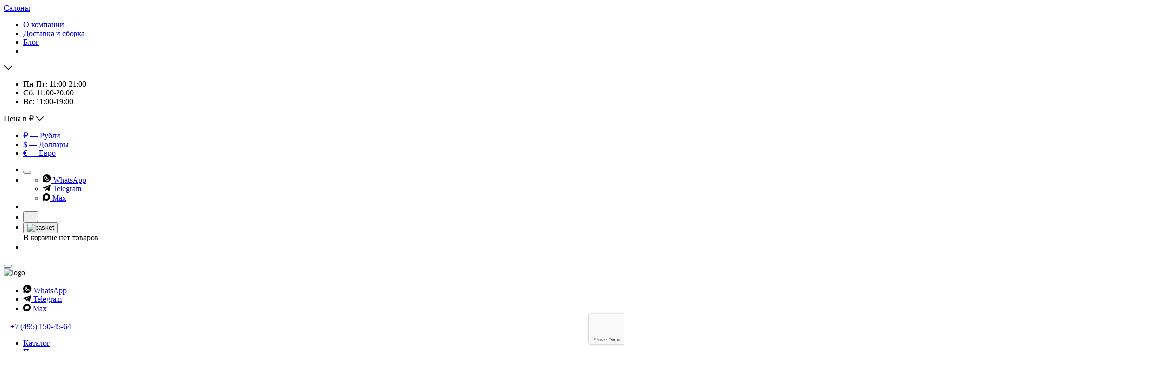

--- FILE ---
content_type: text/html; charset=UTF-8
request_url: https://interior-market.ru/catalog/svetilnik_ulichnyy_vibia_4800_steklo/
body_size: 39209
content:

<!doctype html>
<html lang="ru">

<head>
    <meta charset="UTF-8" />
    <meta name="viewport" content="width=device-width, user-scalable=no, viewport-fit=cover" />
    <title>Уличный светильник  Vibia BAMBOO  Стекло купить в Москве по цене от 92 497 &#8381; | магазин элитной мебели INTERIOR MARKET | 4 800</title>

                    

        <meta property="og:url" content="https://interior-market.ru/catalog/svetilnik_ulichnyy_vibia_4800_steklo/">
        <meta property="og:type" content="website">
        <meta property="og:title" content="Уличный светильник  Vibia BAMBOO  Стекло купить в Москве по цене от 92 497 &#8381; | магазин элитной мебели INTERIOR MARKET | 4 800">
        <meta property="og:description" content="Купить Уличный светильник  Vibia BAMBOO  Стекло в интернет-магазине INTERIOR MARKET. Описание, фото, характеристики. В наличие и под заказ! Доставка по Москве и России! Цена от 92 497 &#8381;. Он-лайн заказ. | 4 800">
        <meta property="og:image" content="https://interior-market.ru/upload/iblock/6a9/siy9s84px7yak5g8rfmcw9haemhf3ccx.jpeg">
        <meta property="og:image:width" content="300" />
        <meta property="og:image:height" content="200" />

            <meta http-equiv="Content-Type" content="text/html; charset=UTF-8" />
    <meta name="robots" content="index, follow" />
    <link rel="shortcut icon" href="/favicon.ico" type="image/x-icon">
    <script data-skip-moving="true">(function(w, d, n) {var cl = "bx-core";var ht = d.documentElement;var htc = ht ? ht.className : undefined;if (htc === undefined || htc.indexOf(cl) !== -1){return;}var ua = n.userAgent;if (/(iPad;)|(iPhone;)/i.test(ua)){cl += " bx-ios";}else if (/Windows/i.test(ua)){cl += ' bx-win';}else if (/Macintosh/i.test(ua)){cl += " bx-mac";}else if (/Linux/i.test(ua) && !/Android/i.test(ua)){cl += " bx-linux";}else if (/Android/i.test(ua)){cl += " bx-android";}cl += (/(ipad|iphone|android|mobile|touch)/i.test(ua) ? " bx-touch" : " bx-no-touch");cl += w.devicePixelRatio && w.devicePixelRatio >= 2? " bx-retina": " bx-no-retina";if (/AppleWebKit/.test(ua)){cl += " bx-chrome";}else if (/Opera/.test(ua)){cl += " bx-opera";}else if (/Firefox/.test(ua)){cl += " bx-firefox";}ht.className = htc ? htc + " " + cl : cl;})(window, document, navigator);</script>


<link href="/bitrix/cache/css/s1/interior/template_e1263b4f783c12554c44a91466fedf4d/template_e1263b4f783c12554c44a91466fedf4d_v1.css?1768559849354023" type="text/css"  data-template-style="true" rel="stylesheet" />







<link rel="canonical" href="https://interior-market.ru/catalog/svetilnik_ulichnyy_vibia_4800_steklo/" />



<meta name="description" content="Купить Уличный светильник  Vibia BAMBOO  Стекло в интернет-магазине INTERIOR MARKET. Описание, фото, характеристики. В наличие и под заказ! Доставка по Москве и России! Цена от 92 497 &#8381;. Он-лайн заказ. | 4 800" />

            <meta name="yandex-verification" content="30b949e08f1ef8cd" />
        <!-- calltouch -->
                <!-- calltouch -->

        <!-- Yandex.Metrika counter -->
                <!-- /Yandex.Metrika counter -->

            </head>

<body >
    <noscript>
        <div><img src="https://mc.yandex.ru/watch/41176649" style="position:absolute; left:-9999px;" alt="" /></div>
    </noscript>
    
    <div class="siteWrapper">

        <!-- <div class="header-line">
            <span class="header-line__close"></span>
            <strong>График работы салонов:</strong>
            <span>с 31.12.2024 по 04.01.2025 - <strong>нерабочие дни.</strong></span>
            <span>c 05.01.2025 по 06.01.2025 - <strong>рабочие дни.</strong></span>
            <span>07.01.2025 - <strong>выходной.</strong></span>
            <span>c 08.01.2025 - салоны работают в обычном режиме.</span>
        </div> -->

        <header class="header">

            <!-- <div class="header-message" data-modal="newyeaerpopup">
                <p>
                    График работ в праздничные дни
                </p>
            </div> -->

            <div class="container">
                <div class="header__inner">
                    <div class="header-top">
                        <div class="header-top__adress">
    <a href="/contacts/">Салоны </a>
</div>
<nav class="menu">
    <ul>
                    <li><a href="/about/">О компании</a></li>
                    <li><a href="/delivery/">Доставка и сборка</a></li>
                    <li><a href="/blog/">Блог</a></li>
                    <li><a href=""></a></li>
            </ul>
</nav>
                        <!-- <div class="timeWorkWeekend" data-modal="newyeaerpopup">
                            График работ
                        </div> -->

                    
                        <span class="header-top__time">
                            <div class="timeWork">

                                <span class="current"></span> <!-- по js сюда вставляется текущее время работы из блока timeWork__list -->

                                <svg class="arrow" width="18" height="10" viewBox="0 0 18 10" xmlns="http://www.w3.org/2000/svg">
                                    <path fill-rule="evenodd" clip-rule="evenodd" d="M0.96967 0.46967C1.26256 0.176777 1.73744 0.176777 2.03033 0.46967L9 7.43934L15.9697 0.46967C16.2626 0.176777 16.7374 0.176777 17.0303 0.46967C17.3232 0.762563 17.3232 1.23744 17.0303 1.53033L9.53033 9.03033C9.23744 9.32322 8.76256 9.32322 8.46967 9.03033L0.96967 1.53033C0.676777 1.23744 0.676777 0.762563 0.96967 0.46967Z"></path>
                                </svg>
                                <div class="timeWork__toggle">
                                    <ul class="timeWork__list">
                                        <li data-work="all">
                                            Пн-Пт: 11:00-21:00
                                        </li>
                                        <li data-work="saturday">
                                            Сб: 11:00-20:00
                                        </li>
                                        <li data-work="sunday">
                                            Вс: 11:00-19:00
                                        </li>
                                    </ul>
                                </div>
                            </div>
                        </span>

                  

                        
<div class="site-price">
    <span class="site-price__text">Цена в </span>
    <span class="site-price__currency">₽</span>

    <svg class="site-price__arrow" width="18" height="10" viewBox="0 0 18 10"
         xmlns="http://www.w3.org/2000/svg">
        <path fill-rule="evenodd" clip-rule="evenodd"
              d="M0.96967 0.46967C1.26256 0.176777 1.73744 0.176777 2.03033 0.46967L9 7.43934L15.9697 0.46967C16.2626 0.176777 16.7374 0.176777 17.0303 0.46967C17.3232 0.762563 17.3232 1.23744 17.0303 1.53033L9.53033 9.03033C9.23744 9.32322 8.76256 9.32322 8.46967 9.03033L0.96967 1.53033C0.676777 1.23744 0.676777 0.762563 0.96967 0.46967Z" />
    </svg>

    <div class="site-price__change">
        <ul class="site-price__list">
                            <li>
                    <a href="?currency=RUB" class="active">
                        ₽ — Рубли                    </a>
                </li>
                            <li>
                    <a href="?currency=USD" class="">
                        $ — Доллары                    </a>
                </li>
                            <li>
                    <a href="?currency=EUR" class="">
                        € — Евро                    </a>
                </li>
                    </ul>
    </div>

</div>
                    </div>
                    <div class="header-center">

                        <ul class="header-controls">
                            <li>
                                <button class="header-controls__button burger">
                                    <span class="burger__line"></span>
                                    <span class="burger__line"></span>
                                    <span class="burger__line"></span>
                                </button>
                            </li>

                            <li class="mobile">
                                <div class="linksBl">
                                    <div class="linksBl__list">
                                        <ul>
                                            <li>
                                                <a target="_blank" href="https://wa.me/79257770101" class="link btn-ya-event" data-yaid="41176649" data-yaevent="click_WA">
                                                    <svg width="17" height="17" viewBox="0 0 17 17" fill="none" xmlns="http://www.w3.org/2000/svg">
                                                        <path d="M8.125 0C6.71377 0.000380881 5.32696 0.368228 4.10107 1.06734C2.87518 1.76644 1.85245 2.77271 1.13356 3.98711C0.41466 5.2015 0.0243719 6.58216 0.0011049 7.9932C-0.0221621 9.40424 0.322394 10.797 1.00086 12.0345L0.333137 14.3716C0.271878 14.5859 0.269055 14.8127 0.324962 15.0285C0.380869 15.2443 0.493471 15.4412 0.651098 15.5989C0.808724 15.7565 1.00564 15.8691 1.22144 15.925C1.43723 15.981 1.66406 15.9782 1.8784 15.9169L4.21559 15.2492C5.3017 15.8451 6.50971 16.1849 7.74726 16.2424C8.9848 16.2999 10.2191 16.0737 11.3558 15.581C12.4925 15.0883 13.5015 14.3422 14.3057 13.3998C15.1098 12.4574 15.6878 11.3435 15.9955 10.1435C16.3031 8.94338 16.3323 7.68885 16.0808 6.47578C15.8292 5.2627 15.3036 4.1232 14.5442 3.14441C13.7847 2.16561 12.8115 1.37344 11.6989 0.828446C10.5863 0.283457 9.36388 8.66714e-05 8.125 0ZM10.0097 13.125C10.0074 13.1268 10.0032 13.125 9.99989 13.125C9.09624 13.125 8.20145 12.9468 7.36672 12.6007C6.53198 12.2546 5.77366 11.7473 5.13514 11.1079C4.49661 10.4685 3.99042 9.70945 3.64549 8.87422C3.30057 8.03899 3.12369 7.14396 3.12496 6.24031C3.12781 5.49616 3.42535 4.78344 3.95246 4.25815C4.47956 3.73286 5.19331 3.43778 5.93746 3.4375C6.14252 3.43776 6.34388 3.49209 6.52124 3.595C6.6986 3.69791 6.84569 3.84577 6.94767 4.02367L7.86103 5.62218C7.97106 5.81501 8.0278 6.03364 8.02544 6.25564C8.02308 6.47764 7.9617 6.69501 7.8476 6.88546L7.29206 7.81136C7.56682 8.28771 7.9623 8.68321 8.43865 8.95798L9.36451 8.40241C9.55496 8.2883 9.77234 8.22691 9.99434 8.22454C10.2163 8.22217 10.435 8.2789 10.6278 8.38891L12.2262 9.3023C12.4041 9.40425 12.552 9.55133 12.655 9.7287C12.7579 9.90606 12.8122 10.1074 12.8125 10.3125C12.8122 11.0566 12.5171 11.7704 11.9918 12.2975C11.4666 12.8246 10.7539 13.1221 10.0097 13.125Z" fill="black" />
                                                        <path d="M8.78518 10.2077C8.69875 10.2596 8.60105 10.2898 8.50042 10.2958C8.39979 10.3017 8.29922 10.2832 8.20729 10.2419C7.22978 9.80271 6.44731 9.02025 6.00815 8.04275C5.96681 7.95082 5.94831 7.85024 5.95425 7.7496C5.96019 7.64897 5.99038 7.55127 6.04226 7.46483L6.77575 6.24229L5.88776 4.68826C5.48349 4.70094 5.09991 4.86997 4.81776 5.15977C4.5356 5.44957 4.37688 5.83753 4.37501 6.24199C4.37396 6.98135 4.51868 7.71366 4.80089 8.39704C5.0831 9.08042 5.49727 9.70146 6.0197 10.2246C6.54214 10.7478 7.16259 11.1629 7.84556 11.446C8.52854 11.7292 9.26065 11.875 10 11.875H10.008C10.4125 11.8731 10.8004 11.7144 11.0902 11.4322C11.38 11.1501 11.5491 10.7665 11.5617 10.3622L10.0077 9.47426L8.78518 10.2077Z" fill="black" />
                                                    </svg>
                                                    WhatsApp
                                                </a>
                                            </li>

                                            <li>
                                                <a href="https://t.me/+79257770101" target="_blank" class="link btn-ya-event" data-yaid="41176649" data-yaevent="click_WA">
                                                    <svg width="16" height="13" viewBox="0 0 16 13" fill="none" xmlns="http://www.w3.org/2000/svg">
                                                        <path d="M0.282607 6.23344L3.96933 7.51751L5.39631 11.8001C5.48762 12.0744 5.84703 12.1757 6.08559 11.9938L8.14063 10.4304C8.35605 10.2666 8.66287 10.2584 8.88799 10.4109L12.5946 12.9222C12.8498 13.0953 13.2113 12.9647 13.2753 12.677L15.9906 0.488714C16.0604 0.174368 15.7294 -0.087871 15.4087 0.0278943L0.278287 5.47479C-0.0950994 5.60917 -0.091846 6.1025 0.282607 6.23344ZM5.16634 6.83397L12.3716 2.69274C12.5011 2.61854 12.6343 2.78193 12.5231 2.87819L6.57669 8.03637C6.36767 8.21793 6.23285 8.46088 6.19466 8.7246L5.9921 10.1255C5.96527 10.3125 5.68373 10.3311 5.62842 10.15L4.84938 7.5956C4.76015 7.30425 4.89018 6.99304 5.16634 6.83397Z" fill="black" />
                                                    </svg>
                                                    Telegram
                                                </a>
                                            </li>

                                            <li>
                                                <a target="_blank" href="https://max.ru/u/f9LHodD0cOJ-2zUkBZQhzezCpJIFpMR3JuRVHvSPVXC-aE5o1PxrzdCFlWA" class="link btn-ya-event" data-yaid="41176649" data-yaevent="click_WA">
                                                    <svg width="15" height="15" viewBox="0 0 15 15" fill="none" xmlns="http://www.w3.org/2000/svg">
                                                        <path fill-rule="evenodd" clip-rule="evenodd" d="M7.66117 14.9572C6.18908 14.9572 5.505 14.7413 4.31592 13.878C3.56375 14.8493 1.18192 15.6083 1.07808 14.3097C1.07808 13.3348 0.863167 12.5111 0.619667 11.6118C0.3295 10.5038 0 9.27 0 7.48217C0 3.21233 3.4885 0 7.62175 0C11.7586 0 14.9999 3.37058 14.9999 7.52175C15.0138 11.6088 11.7304 14.9354 7.66117 14.9572ZM7.722 3.69075C5.70917 3.58642 4.14042 4.98575 3.793 7.18C3.50642 8.99658 4.015 11.2089 4.44842 11.324C4.65617 11.3744 5.17908 10.9499 5.505 10.6226C6.04392 10.9965 6.6715 11.2211 7.3245 11.2737C9.41017 11.3744 11.1923 9.77967 11.3323 7.68725C11.4138 5.59033 9.808 3.81433 7.722 3.69433V3.69075Z" fill="black" />
                                                    </svg>
                                                    Max
                                                </a>
                                            </li>


                                        </ul>
                                    </div>
                                </div>
                            </li>
                            <li class="mobile">
                                <a href="tel:+74951504564" class="link-block">
                                    <svg width="13" height="13" viewBox="0 0 13 13" fill="none" xmlns="http://www.w3.org/2000/svg">
                                        <path d="M11.8732 8.90167L8.94586 7.64709C8.79302 7.5813 8.62614 7.5548 8.46044 7.57003C8.29474 7.58525 8.13548 7.64171 7.99719 7.73425L6.432 8.77759C5.47541 8.31233 4.70117 7.5415 4.23169 6.58698L4.23181 6.58685L5.27148 4.99823C5.36198 4.86031 5.41689 4.70212 5.43129 4.53779C5.44569 4.37346 5.41913 4.20813 5.354 4.05658L4.09827 1.12671C4.01279 0.927829 3.86519 0.761988 3.67757 0.654017C3.48994 0.546046 3.2724 0.501753 3.0575 0.527771C2.21304 0.636347 1.43699 1.04864 0.874323 1.68763C0.311657 2.32662 0.000863082 3.14859 0 4C0 8.96265 4.03735 13 9 13C9.85142 12.9991 10.6734 12.6883 11.3124 12.1257C11.9514 11.563 12.3637 10.7869 12.4722 9.94244C12.4982 9.72754 12.4538 9.51002 12.3459 9.32241C12.2379 9.1348 12.0721 8.98719 11.8732 8.90167Z" />
                                        <path d="M7.83448 1.98302C8.59729 2.18813 9.29281 2.5901 9.85135 3.14864C10.4099 3.70719 10.8119 4.40271 11.017 5.16552C11.0514 5.29338 11.1352 5.40234 11.2499 5.46851C11.3646 5.53467 11.5009 5.55263 11.6288 5.51844C11.7567 5.48425 11.8659 5.40071 11.9323 5.28614C11.9987 5.17158 12.017 5.03534 11.983 4.90734C11.7323 3.97486 11.2409 3.12464 10.5581 2.44186C9.87535 1.75907 9.02513 1.2677 8.09265 1.01696C7.96465 0.983041 7.82842 1.00129 7.71385 1.06769C7.59929 1.1341 7.51574 1.24324 7.48155 1.37117C7.44736 1.49911 7.46532 1.63537 7.53149 1.75008C7.59765 1.86479 7.70662 1.94856 7.83447 1.98302L7.83448 1.98302Z" />
                                        <path d="M7.31665 3.91534C7.74041 4.02929 8.12678 4.25259 8.43706 4.56288C8.74734 4.87316 8.97065 5.25953 9.0846 5.68328C9.11906 5.81114 9.20283 5.92011 9.31754 5.98627C9.43224 6.05244 9.56851 6.07039 9.69645 6.0362C9.82438 6.00202 9.93352 5.91847 9.99993 5.80391C10.0663 5.68934 10.0846 5.55311 10.0507 5.42511C9.8911 4.83167 9.57839 4.29059 9.14387 3.85607C8.70934 3.42154 8.16826 3.10884 7.57483 2.94928C7.44683 2.91536 7.3106 2.9336 7.19603 3.00001C7.08146 3.06642 6.99792 3.17556 6.96373 3.30349C6.92954 3.43142 6.9475 3.56769 7.01366 3.6824C7.07983 3.7971 7.18879 3.88088 7.31665 3.91534L7.31665 3.91534Z" />
                                    </svg>

                                </a>
                            </li>
                            <li>
                                <button class="header-controls__button btn-search">
                                    <svg width="14" height="14" viewBox="0 0 14 14" fill="none" xmlns="http://www.w3.org/2000/svg">
                                        <path d="M13.353 13.3536C13.2592 13.4474 13.132 13.5001 12.9994 13.5001C12.8668 13.5001 12.7396 13.4474 12.6458 13.3536L9.94439 10.6522C8.80816 11.6061 7.34753 12.0846 5.86711 11.9878C4.38669 11.8911 3.00076 11.2265 1.99835 10.1328C0.995939 9.03915 0.454427 7.6007 0.486742 6.11748C0.519056 4.63425 1.1227 3.22075 2.1718 2.17175C3.22089 1.12275 4.63444 0.519222 6.11767 0.487036C7.6009 0.45485 9.0393 0.996486 10.1329 1.99899C11.2265 3.0015 11.8909 4.38748 11.9875 5.86791C12.0842 7.34834 11.6056 8.80892 10.6515 9.94508L13.353 12.6465C13.4467 12.7403 13.4994 12.8674 13.4994 13.0001C13.4994 13.1327 13.4467 13.2598 13.353 13.3536ZM6.24976 11C7.18922 11 8.10759 10.7214 8.88872 10.1995C9.66986 9.67754 10.2787 8.93569 10.6382 8.06774C10.9977 7.19979 11.0918 6.24472 10.9085 5.32331C10.7252 4.4019 10.2728 3.55553 9.60852 2.89124C8.94422 2.22694 8.09785 1.77454 7.17644 1.59126C6.25503 1.40798 5.29997 1.50205 4.43202 1.86156C3.56407 2.22108 2.82222 2.8299 2.30028 3.61103C1.77835 4.39217 1.49976 5.31053 1.49976 6.24999C1.50119 7.50933 2.00209 8.71669 2.89258 9.60718C3.78307 10.4977 4.99042 10.9986 6.24976 11Z" />
                                    </svg>
                                </button>
                            </li>
                            <li class="not-small-mobile">
                                <button class="header-controls__button btn-basket">
    <picture>
        <source media="(max-width:1023px)" srcset="/local/markup//img/basket_white.svg" />
        <img src="/local/markup//img/basket.svg" alt="basket" />
    </picture>
    </button>
<div id="bx_basketFKauiI" class="bx-basket basket-invis"><!--'start_frame_cache_bx_basketFKauiI'--><div data-role="basket-item-list" id="full_cart"><span class="basket-invis__not">В корзине нет товаров</span></div></div>
<!--'end_frame_cache_bx_basketFKauiI'-->                            </li>
                            <li class="mobile not-small-mobile">
                                                                    <a href="javascript:void(0);" class="link-block link-login-cabinet cabinet-js"
                                        data-set-modal="login_modal" data-action="/local/ajax/auth/auth.php"
                                        data-type="LOGIN">
                                        <svg width="16" height="16" viewBox="0 0 16 16" fill="none"
                                            xmlns="http://www.w3.org/2000/svg">
                                            <mask id="path-1-inside-1_839_6301" fill="white">
                                                <path d="M14.496 13.2491C13.563 11.6423 12.0689 10.437 10.301 9.86523C11.1479 9.36128 11.806 8.59322 12.1742 7.67903C12.5423 6.76483 12.6002 5.75505 12.3389 4.80479C12.0775 3.85453 11.5115 3.01633 10.7276 2.41894C9.94377 1.82155 8.98548 1.49801 7.99994 1.49801C7.0144 1.49801 6.05611 1.82155 5.27225 2.41894C4.4884 3.01633 3.92234 3.85453 3.66102 4.80479C3.39969 5.75505 3.45755 6.76483 3.8257 7.67903C4.19386 8.59322 4.85195 9.36128 5.69891 9.86523C3.93104 10.437 2.43697 11.6422 1.50399 13.249C1.46002 13.325 1.43683 13.4113 1.43677 13.4991C1.4367 13.5869 1.45977 13.6731 1.50364 13.7492C1.5475 13.8253 1.61063 13.8884 1.68666 13.9324C1.7627 13.9763 1.84896 13.9994 1.93676 13.9994L14.0632 13.9995C14.151 13.9995 14.2373 13.9764 14.3133 13.9325C14.3893 13.8886 14.4525 13.8254 14.4963 13.7493C14.5402 13.6733 14.5633 13.587 14.5632 13.4992C14.5631 13.4114 14.54 13.3251 14.496 13.2491L14.496 13.2491Z" />
                                            </mask>
                                            <path d="M14.496 13.2491L13.6312 13.7512L13.6467 13.778L13.6639 13.8038L14.496 13.2491ZM10.301 9.86523L9.78963 9.00585L7.88966 10.1363L9.99323 10.8167L10.301 9.86523ZM7.99994 1.49801V0.498013V1.49801ZM5.69891 9.86523L6.00665 10.8167L8.1102 10.1363L6.21025 9.00585L5.69891 9.86523ZM1.50399 13.249L0.639198 12.7469L0.638447 12.7482L1.50399 13.249ZM1.93676 13.9994L1.93677 12.9994H1.93675L1.93676 13.9994ZM14.0632 13.9995L14.0633 12.9995H14.0632L14.0632 13.9995ZM14.496 13.2491L15.3615 12.7483L15.3456 12.7208L15.328 12.6944L14.496 13.2491ZM15.3608 12.747C14.3039 10.9268 12.6114 9.56148 10.6087 8.91375L9.99323 10.8167C11.5264 11.3126 12.8221 12.3577 13.6312 13.7512L15.3608 12.747ZM10.8123 10.7246C11.8475 10.1087 12.6518 9.16994 13.1018 8.05259L11.2466 7.30547C10.9602 8.01651 10.4484 8.61389 9.78963 9.00585L10.8123 10.7246ZM13.1018 8.05259C13.5518 6.93523 13.6225 5.70106 13.3031 4.53963L11.3747 5.06995C11.5779 5.80905 11.5329 6.59443 11.2466 7.30547L13.1018 8.05259ZM13.3031 4.53963C12.9837 3.37819 12.2918 2.35373 11.3338 1.62359L10.1215 3.21429C10.7311 3.67893 11.1714 4.33086 11.3747 5.06995L13.3031 4.53963ZM11.3338 1.62359C10.3757 0.893451 9.20449 0.498013 7.99994 0.498013V2.49801C8.76647 2.49801 9.51181 2.74966 10.1215 3.21429L11.3338 1.62359ZM7.99994 0.498013C6.79539 0.498013 5.62414 0.893451 4.6661 1.62359L5.87841 3.21429C6.48807 2.74966 7.2334 2.49801 7.99994 2.49801V0.498013ZM4.6661 1.62359C3.70806 2.35373 3.01621 3.37819 2.69681 4.53963L4.62522 5.06995C4.82847 4.33086 5.26874 3.67893 5.87841 3.21429L4.6661 1.62359ZM2.69681 4.53963C2.37741 5.70106 2.44813 6.93523 2.8981 8.05259L4.75331 7.30547C4.46697 6.59443 4.42196 5.80905 4.62522 5.06995L2.69681 4.53963ZM2.8981 8.05259C3.34806 9.16994 4.1524 10.1087 5.18757 10.7246L6.21025 9.00585C5.55151 8.61389 5.03965 8.01651 4.75331 7.30547L2.8981 8.05259ZM5.39117 8.91375C3.38854 9.56147 1.69606 10.9267 0.639199 12.7469L2.36879 13.7511C3.17787 12.3577 4.47354 11.3126 6.00665 10.8167L5.39117 8.91375ZM0.638447 12.7482C0.506515 12.9762 0.436956 13.2349 0.436768 13.4984L2.43677 13.4998C2.4367 13.5876 2.41352 13.6738 2.36954 13.7498L0.638447 12.7482ZM0.436768 13.4984C0.43658 13.7618 0.505769 14.0206 0.637374 14.2488L2.3699 13.2496C2.41377 13.3257 2.43683 13.412 2.43677 13.4998L0.436768 13.4984ZM0.637374 14.2488C0.768981 14.477 0.958362 14.6665 1.18646 14.7983L2.18686 13.0665C2.2629 13.1104 2.32603 13.1736 2.3699 13.2496L0.637374 14.2488ZM1.18646 14.7983C1.41457 14.93 1.67335 14.9994 1.93678 14.9994L1.93675 12.9994C2.02456 12.9994 2.11083 13.0225 2.18686 13.0665L1.18646 14.7983ZM1.93675 14.9994L14.0632 14.9995L14.0632 12.9995L1.93677 12.9994L1.93675 14.9994ZM14.0631 14.9995C14.3266 14.9996 14.5854 14.9302 14.8135 14.7984L13.8131 13.0666C13.8892 13.0227 13.9754 12.9995 14.0633 12.9995L14.0631 14.9995ZM14.8135 14.7984C15.0416 14.6667 15.231 14.4771 15.3626 14.2489L13.6301 13.2498C13.674 13.1737 13.7371 13.1105 13.8131 13.0666L14.8135 14.7984ZM15.3626 14.2489C15.4942 14.0207 15.5634 13.7619 15.5632 13.4985L13.5632 13.4999C13.5631 13.4121 13.5862 13.3258 13.6301 13.2498L15.3626 14.2489ZM15.5632 13.4985C15.563 13.235 15.4934 12.9763 15.3615 12.7483L13.6305 13.75C13.5865 13.674 13.5633 13.5878 13.5632 13.4999L15.5632 13.4985ZM15.328 12.6944L15.328 12.6944L13.6639 13.8038L13.6639 13.8038L15.328 12.6944Z"
                                                fill="white" mask="url(#path-1-inside-1_839_6301)" />
                                        </svg>
                                    </a>
                                                            </li>
                        </ul>

                        <button class="burger-mobile burger">
                            <span class="burger__line"></span>
                            <span class="burger__line"></span>
                            <span class="burger__line"></span>
                        </button>

                        <div class="logo-wrapper">
                            <a href="/"></a>
                            <picture>
                                <source media="(max-width:1023px)" srcset="/local/markup/img/logo_white.svg" />
                                <img src="/local/markup/img/logo.svg" alt="logo">
                            </picture>
                        </div>

                        <div class="header-center__info">

                            <div class="linksBl">
                                <div class="linksBl__list">
                                    <ul>
                                        <li>
                                            <a target="_blank" href="https://wa.me/79257770101" class="link btn-ya-event" data-yaid="41176649" data-yaevent="click_WA">
                                                <svg width="17" height="17" viewBox="0 0 17 17" fill="none" xmlns="http://www.w3.org/2000/svg">
                                                    <path d="M8.125 0C6.71377 0.000380881 5.32696 0.368228 4.10107 1.06734C2.87518 1.76644 1.85245 2.77271 1.13356 3.98711C0.41466 5.2015 0.0243719 6.58216 0.0011049 7.9932C-0.0221621 9.40424 0.322394 10.797 1.00086 12.0345L0.333137 14.3716C0.271878 14.5859 0.269055 14.8127 0.324962 15.0285C0.380869 15.2443 0.493471 15.4412 0.651098 15.5989C0.808724 15.7565 1.00564 15.8691 1.22144 15.925C1.43723 15.981 1.66406 15.9782 1.8784 15.9169L4.21559 15.2492C5.3017 15.8451 6.50971 16.1849 7.74726 16.2424C8.9848 16.2999 10.2191 16.0737 11.3558 15.581C12.4925 15.0883 13.5015 14.3422 14.3057 13.3998C15.1098 12.4574 15.6878 11.3435 15.9955 10.1435C16.3031 8.94338 16.3323 7.68885 16.0808 6.47578C15.8292 5.2627 15.3036 4.1232 14.5442 3.14441C13.7847 2.16561 12.8115 1.37344 11.6989 0.828446C10.5863 0.283457 9.36388 8.66714e-05 8.125 0ZM10.0097 13.125C10.0074 13.1268 10.0032 13.125 9.99989 13.125C9.09624 13.125 8.20145 12.9468 7.36672 12.6007C6.53198 12.2546 5.77366 11.7473 5.13514 11.1079C4.49661 10.4685 3.99042 9.70945 3.64549 8.87422C3.30057 8.03899 3.12369 7.14396 3.12496 6.24031C3.12781 5.49616 3.42535 4.78344 3.95246 4.25815C4.47956 3.73286 5.19331 3.43778 5.93746 3.4375C6.14252 3.43776 6.34388 3.49209 6.52124 3.595C6.6986 3.69791 6.84569 3.84577 6.94767 4.02367L7.86103 5.62218C7.97106 5.81501 8.0278 6.03364 8.02544 6.25564C8.02308 6.47764 7.9617 6.69501 7.8476 6.88546L7.29206 7.81136C7.56682 8.28771 7.9623 8.68321 8.43865 8.95798L9.36451 8.40241C9.55496 8.2883 9.77234 8.22691 9.99434 8.22454C10.2163 8.22217 10.435 8.2789 10.6278 8.38891L12.2262 9.3023C12.4041 9.40425 12.552 9.55133 12.655 9.7287C12.7579 9.90606 12.8122 10.1074 12.8125 10.3125C12.8122 11.0566 12.5171 11.7704 11.9918 12.2975C11.4666 12.8246 10.7539 13.1221 10.0097 13.125Z" fill="black" />
                                                    <path d="M8.78518 10.2077C8.69875 10.2596 8.60105 10.2898 8.50042 10.2958C8.39979 10.3017 8.29922 10.2832 8.20729 10.2419C7.22978 9.80271 6.44731 9.02025 6.00815 8.04275C5.96681 7.95082 5.94831 7.85024 5.95425 7.7496C5.96019 7.64897 5.99038 7.55127 6.04226 7.46483L6.77575 6.24229L5.88776 4.68826C5.48349 4.70094 5.09991 4.86997 4.81776 5.15977C4.5356 5.44957 4.37688 5.83753 4.37501 6.24199C4.37396 6.98135 4.51868 7.71366 4.80089 8.39704C5.0831 9.08042 5.49727 9.70146 6.0197 10.2246C6.54214 10.7478 7.16259 11.1629 7.84556 11.446C8.52854 11.7292 9.26065 11.875 10 11.875H10.008C10.4125 11.8731 10.8004 11.7144 11.0902 11.4322C11.38 11.1501 11.5491 10.7665 11.5617 10.3622L10.0077 9.47426L8.78518 10.2077Z" fill="black" />
                                                </svg>
                                                WhatsApp
                                            </a>
                                        </li>

                                        <li>
                                            <a href="https://t.me/+79257770101" target="_blank" class="link btn-ya-event" data-yaid="41176649" data-yaevent="click_WA">
                                                <svg width="16" height="13" viewBox="0 0 16 13" fill="none" xmlns="http://www.w3.org/2000/svg">
                                                    <path d="M0.282607 6.23344L3.96933 7.51751L5.39631 11.8001C5.48762 12.0744 5.84703 12.1757 6.08559 11.9938L8.14063 10.4304C8.35605 10.2666 8.66287 10.2584 8.88799 10.4109L12.5946 12.9222C12.8498 13.0953 13.2113 12.9647 13.2753 12.677L15.9906 0.488714C16.0604 0.174368 15.7294 -0.087871 15.4087 0.0278943L0.278287 5.47479C-0.0950994 5.60917 -0.091846 6.1025 0.282607 6.23344ZM5.16634 6.83397L12.3716 2.69274C12.5011 2.61854 12.6343 2.78193 12.5231 2.87819L6.57669 8.03637C6.36767 8.21793 6.23285 8.46088 6.19466 8.7246L5.9921 10.1255C5.96527 10.3125 5.68373 10.3311 5.62842 10.15L4.84938 7.5956C4.76015 7.30425 4.89018 6.99304 5.16634 6.83397Z" fill="black" />
                                                </svg>
                                                Telegram
                                            </a>
                                        </li>

                                        <li>
                                            <a target="_blank" href="https://max.ru/u/f9LHodD0cOJ-2zUkBZQhzezCpJIFpMR3JuRVHvSPVXC-aE5o1PxrzdCFlWA" class="link btn-ya-event" data-yaid="41176649" data-yaevent="click_WA">
                                                <svg width="15" height="15" viewBox="0 0 15 15" fill="none" xmlns="http://www.w3.org/2000/svg">
                                                    <path fill-rule="evenodd" clip-rule="evenodd" d="M7.66117 14.9572C6.18908 14.9572 5.505 14.7413 4.31592 13.878C3.56375 14.8493 1.18192 15.6083 1.07808 14.3097C1.07808 13.3348 0.863167 12.5111 0.619667 11.6118C0.3295 10.5038 0 9.27 0 7.48217C0 3.21233 3.4885 0 7.62175 0C11.7586 0 14.9999 3.37058 14.9999 7.52175C15.0138 11.6088 11.7304 14.9354 7.66117 14.9572ZM7.722 3.69075C5.70917 3.58642 4.14042 4.98575 3.793 7.18C3.50642 8.99658 4.015 11.2089 4.44842 11.324C4.65617 11.3744 5.17908 10.9499 5.505 10.6226C6.04392 10.9965 6.6715 11.2211 7.3245 11.2737C9.41017 11.3744 11.1923 9.77967 11.3323 7.68725C11.4138 5.59033 9.808 3.81433 7.722 3.69433V3.69075Z" fill="black" />
                                                </svg>
                                                Max
                                            </a>
                                        </li>

                                    </ul>
                                </div>
                            </div>



                            <a href="tel:+74951504564" class="phone-block">
                                <svg width="13" height="13" viewBox="0 0 13 13" fill="none" xmlns="http://www.w3.org/2000/svg">
                                    <path d="M11.8732 8.90167L8.94586 7.64709C8.79302 7.5813 8.62614 7.5548 8.46044 7.57003C8.29474 7.58525 8.13548 7.64171 7.99719 7.73425L6.432 8.77759C5.47541 8.31233 4.70117 7.5415 4.23169 6.58698L4.23181 6.58685L5.27148 4.99823C5.36198 4.86031 5.41689 4.70212 5.43129 4.53779C5.44569 4.37346 5.41913 4.20813 5.354 4.05658L4.09827 1.12671C4.01279 0.927829 3.86519 0.761988 3.67757 0.654017C3.48994 0.546046 3.2724 0.501753 3.0575 0.527771C2.21304 0.636347 1.43699 1.04864 0.874323 1.68763C0.311657 2.32662 0.000863082 3.14859 0 4C0 8.96265 4.03735 13 9 13C9.85142 12.9991 10.6734 12.6883 11.3124 12.1257C11.9514 11.563 12.3637 10.7869 12.4722 9.94244C12.4982 9.72754 12.4538 9.51002 12.3459 9.32241C12.2379 9.1348 12.0721 8.98719 11.8732 8.90167Z" />
                                    <path d="M7.83448 1.98303C8.59729 2.18814 9.29281 2.5901 9.85135 3.14865C10.4099 3.70719 10.8119 4.40271 11.017 5.16552C11.0514 5.29338 11.1352 5.40235 11.2499 5.46851C11.3646 5.53468 11.5009 5.55263 11.6288 5.51844C11.7567 5.48425 11.8659 5.40071 11.9323 5.28615C11.9987 5.17158 12.017 5.03535 11.983 4.90735C11.7323 3.97486 11.2409 3.12464 10.5581 2.44186C9.87535 1.75908 9.02513 1.2677 8.09265 1.01696C7.96465 0.983045 7.82842 1.00129 7.71385 1.0677C7.59929 1.1341 7.51574 1.24325 7.48155 1.37118C7.44736 1.49911 7.46532 1.63538 7.53149 1.75008C7.59765 1.86479 7.70662 1.94857 7.83447 1.98303L7.83448 1.98303Z" />
                                    <path d="M7.31665 3.91534C7.74041 4.02929 8.12678 4.25259 8.43706 4.56288C8.74734 4.87316 8.97065 5.25953 9.0846 5.68328C9.11906 5.81114 9.20283 5.92011 9.31754 5.98627C9.43224 6.05244 9.56851 6.07039 9.69645 6.0362C9.82438 6.00202 9.93352 5.91847 9.99993 5.80391C10.0663 5.68934 10.0846 5.55311 10.0507 5.42511C9.8911 4.83167 9.57839 4.29059 9.14387 3.85607C8.70934 3.42154 8.16826 3.10884 7.57483 2.94928C7.44683 2.91536 7.3106 2.9336 7.19603 3.00001C7.08146 3.06642 6.99792 3.17556 6.96373 3.30349C6.92954 3.43142 6.9475 3.56769 7.01366 3.6824C7.07983 3.7971 7.18879 3.88088 7.31665 3.91534L7.31665 3.91534Z" />
                                </svg>+7 (495) 150-45-64</a>

                            <a href="javascript:void(0);" class="link-block link-login-cabinet cabinet-js" data-set-modal="login_modal" data-action="/local/ajax/auth/auth.php" data-type="LOGIN" >
                                <svg width="18" height="17" viewBox="0 0 18 17" fill="none" xmlns="http://www.w3.org/2000/svg">
                                    <path d="M17.12 15.5614C15.9538 13.5528 14.0862 12.0463 11.8763 11.3315C12.935 10.7016 13.7576 9.74153 14.2178 8.59878C14.678 7.45604 14.7503 6.19381 14.4236 5.00598C14.097 3.81815 13.3894 2.77041 12.4096 2.02367C11.4298 1.27694 10.2319 0.872513 8.99998 0.872513C7.76805 0.872513 6.57019 1.27694 5.59038 2.02367C4.61057 2.77041 3.90299 3.81815 3.57633 5.00598C3.24967 6.19381 3.32199 7.45604 3.78219 8.59878C4.24238 9.74153 5.065 10.7016 6.1237 11.3315C3.91386 12.0463 2.04627 13.5527 0.880052 15.5613C0.825081 15.6563 0.796099 15.7641 0.796021 15.8738C0.795942 15.9836 0.82477 16.0914 0.879605 16.1865C0.93444 16.2816 1.01335 16.3606 1.10839 16.4155C1.20343 16.4704 1.31126 16.4993 1.42101 16.4993L16.5791 16.4994C16.6888 16.4994 16.7966 16.4705 16.8917 16.4156C16.9867 16.3607 17.0657 16.2818 17.1205 16.1867C17.1753 16.0916 17.2042 15.9838 17.2041 15.874C17.204 15.7642 17.175 15.6564 17.12 15.5614L17.12 15.5614Z" fill="white" />
                                </svg>
                            </a>

                        </div>
                    </div>
                    <div class="header-bottom">
                        <ul>
                        <li><a  href="/catalog/">Каталог</a></li>
                                <li><a  href="/brands/">Производители</a></li>
                                <li><a  href="/catalog/mebel/">Мебель</a></li>
                                <li><a  href="/catalog/santekhnika/">Сантехника</a></li>
                                <li><a  href="/catalog/svetilniki/">Свет</a></li>
                                <li><a  href="/catalog/aksessuary/">Аксессуары</a></li>
                                <li><a  href="/catalog/kukhni/">Кухни</a></li>
                            <li><a rel="nofollow" class="link-new" href="/catalog/new/">Новинки</a></li>
                                <li><a  href="/catalog/nalichie/">В наличии</a></li>
                                <li><a  href="/catalog/rasprodazha/">Распродажа</a></li>
            </ul>
                    </div>


                        <div class="search-invis catalog">
        <div id="title-search" class="input-item">
            <span class="btn-clear"></span>
            <form action="/search/index.php">
                <input id="title-search-input" name="q" value="" class="input-title-js" autocomplete="off" type="text" placeholder="Поиск...">
            </form>
            <a class="icon-check input-val-js" href="?q=">
                <svg width="20" height="20" viewBox="0 0 20 20" fill="none"
                     xmlns="http://www.w3.org/2000/svg">
                    <path
                            d="M17.94 17.942C17.8228 18.0592 17.6638 18.1251 17.498 18.1251C17.3322 18.1251 17.1732 18.0592 17.056 17.942L13.6792 14.5652C12.2589 15.7576 10.4332 16.3557 8.58264 16.2348C6.73211 16.1138 4.9997 15.2832 3.74669 13.9161C2.49367 12.5489 1.81678 10.7509 1.85718 8.89684C1.89757 7.04281 2.65213 5.27593 3.9635 3.96468C5.27486 2.65343 7.0418 1.89902 8.89584 1.85879C10.7499 1.81856 12.5479 2.4956 13.9149 3.74874C15.2819 5.00187 16.1124 6.73435 16.2332 8.58488C16.354 10.4354 15.7557 12.2611 14.5632 13.6813L17.94 17.0581C18.0572 17.1753 18.123 17.3343 18.123 17.5001C18.123 17.6658 18.0572 17.8248 17.94 17.942ZM9.06096 15C10.2353 15 11.3832 14.6518 12.3597 13.9993C13.3361 13.3469 14.0971 12.4196 14.5465 11.3347C14.9959 10.2497 15.1135 9.0559 14.8844 7.90414C14.6553 6.75237 14.0898 5.69441 13.2594 4.86404C12.429 4.03366 11.3711 3.46817 10.2193 3.23907C9.06754 3.00997 7.87371 3.12755 6.78877 3.57695C5.70384 4.02635 4.77652 4.78737 4.1241 5.76379C3.47168 6.7402 3.12345 7.88816 3.12345 9.06248C3.12524 10.6367 3.75136 12.1459 4.86448 13.259C5.97759 14.3721 7.48678 14.9982 9.06096 15Z"
                            fill="black" />
                </svg>
            </a>
        </div>
    </div>

                </div>
            </div>
        </header>
        <main class="main">

                            <section class="breadcrumbs">
                    <div class="container">
                        <ul class="breadcrumbs__list">
			<li id="bx_breadcrumb_0"><a href="/">Главная</a></li>
			<li id="bx_breadcrumb_1"><a href="/catalog/svetilniki/">Светильники</a></li>
			<li id="bx_breadcrumb_2"><a href="/catalog/svetilniki/ulichnyy_svetilnik/">Уличные светильники</a></li><li><span>Уличный светильник  Vibia BAMBOO</span></li>        </ul><a href="/catalog/svetilniki/ulichnyy_svetilnik/" class="breadcrumbs__link--mobile">Назад</a>
                    </div>
                </section>            <section class="product-info">
    <div class="container">
        <div class="product-info__inner" itemscope itemtype="http://schema.org/Product">
            <div class="product-info__picture">
                <div class="product-info__wrapper">
                                        <div class="product-info__slider swiper">
                        <div class="swiper-wrapper">
                                                            <div class="swiper-slide">
                                    <div class="product-info__item">
                                        <a href="/upload/iblock/6a9/siy9s84px7yak5g8rfmcw9haemhf3ccx.jpeg" data-fancybox="product"></a>
                                        <picture class='picture '>
                                                                                            <source type="image/webp" srcset="/upload/iblock/6a9/siy9s84px7yak5g8rfmcw9haemhf3ccx.webp" />
                                                                                        <img itemprop="image" src="/upload/iblock/6a9/siy9s84px7yak5g8rfmcw9haemhf3ccx.jpeg"
                                                alt="Уличный светильник  Vibia BAMBOO - фото-1 | interior market"
                                                title="Уличный светильник  Vibia BAMBOO - фото-1 | interior market" />
                                        </picture>
                                    </div>
                                </div>
                                                                                            <div class="swiper-slide">
                                    <div class="product-info__item">
                                        <a href="/upload/iblock/783/o4q7eqxw42cxqa1ytwdamtrc4vkgk60e.jpeg" data-fancybox="product"></a>
                                        <picture class='picture small'>
                                                                                            <source type="image/webp" srcset="/upload/iblock/783/o4q7eqxw42cxqa1ytwdamtrc4vkgk60e.webp" />
                                                                                        <img itemprop="image" src="/upload/iblock/783/o4q7eqxw42cxqa1ytwdamtrc4vkgk60e.jpeg"
                                                alt="Уличный светильник  Vibia BAMBOO - фото-2 | interior market"
                                                title="Уличный светильник  Vibia BAMBOO - фото-2 | interior market" />
                                        </picture>
                                    </div>
                                </div>
                                                                                            <div class="swiper-slide">
                                    <div class="product-info__item">
                                        <a href="/upload/iblock/4b9/bv6g318x2hgbn4st14tcmvubf031buxo.jpeg" data-fancybox="product"></a>
                                        <picture class='picture small'>
                                                                                            <source type="image/webp" srcset="/upload/iblock/4b9/bv6g318x2hgbn4st14tcmvubf031buxo.webp" />
                                                                                        <img itemprop="image" src="/upload/iblock/4b9/bv6g318x2hgbn4st14tcmvubf031buxo.jpeg"
                                                alt="Уличный светильник  Vibia BAMBOO - фото-3 | interior market"
                                                title="Уличный светильник  Vibia BAMBOO - фото-3 | interior market" />
                                        </picture>
                                    </div>
                                </div>
                                                                                    </div>
                        <div class="swiper-button-next"></div>
                        <div class="swiper-button-prev"></div>
                    </div>
                </div>
                <div class="swiper-pagination"></div>
            </div>
            <div class="product-info__content">

                                    <span class="product-info__article">
                        код 266182                    </span>
                
                <h1 class="product-info__name" itemprop="name">
                    Уличный светильник  Vibia BAMBOO                                            <span class="product-info__desc">
                            4 800 Стекло                        </span>
                                    </h1>

                <div class="product-info__availability">
                    <span class="product-card__availability product-card__availability--order">
                        Под заказ                                            </span>
                                        
                                    </div>
                
                <div class="product-info__price" itemprop="offers" itemscope itemtype="http://schema.org/Offer">
                                                                        <span>от 92&nbsp;497 &#8381;</span>
                            <span style="display: none" itemprop="price">92497</span>
                                                <link style="display: none" itemprop="url"
                            href="https://interior-market.ru/catalog/svetilnik_ulichnyy_vibia_4800_steklo/ ">
                        <meta itemprop="priceCurrency" content="RUB">
                        <meta itemprop="priceValidUntil" content="2029-12-31">

                                                        <span style="display: none">
                                    <link itemprop="availability" href="http://schema.org/OutOfStock"> Нет в
                                        наличии</span>

                                                                            </div>
                                    <div class="product-info__buttons">

                        <button data-product-id="42814"
                            class="btn btn-black product-info__btn js-add-basket btn-ya-event" data-yaid="41176649"
                            data-yaevent="click_kupit">В
                            корзину
                        </button>

                                                    <button href="javascript:void(0);" class="btn btn-white product-info__btn cabinet-js" data-set-modal="login_modal" data-action="/local/ajax/auth/auth.php" data-type="LOGIN">В подборку</button>
                                                                    </div>
                
                <div class="product-info__details">

                    <div class="product-info__detailsLine">
                        <h2 class="product-info__detailsTitle js-head-open">Описание</h2>

                        <ul class="js-content">
                                                            <li class="full">
                                    <span class="caption--h3">Отделка</span>
                                    <p>Стекло</p>
                                </li>
                                                                                        <li>
                                    <span class="caption--h3">Бренд</span>
                                    <a href="/brands/vibia/">Vibia</a>                                </li>
                                                                                                                            <li>
                                        <span class="caption--h3">Модель</span>
                                                                                    <a href="/model/vibia/bamboo/?param=category">
                                                BAMBOO</a>
                                                                            </li>
                                                                                                                                                    <li>
                                    <span class="caption--h3">Размер</span>
                                    <p>В:60xØ4</p>
                                </li>
                                                                                        <li>
                                    <span class="caption--h3">Материал</span>
                                    <p>Пластик / Стекло</p>
                                </li>
                                                                                        <li>
                                    <span class="caption--h3">Цвет</span>
                                    <p>Многоцветный</p>
                                </li>
                                                                                        <li>
                                    <span class="caption--h3">Артикул</span>
                                    <p>4 800</p>
                                </li>
                                                                                        <li>
                                    <span class="caption--h3">Код</span>
                                    <p>266182</p>
                                </li>
                                                                                                                                            
                        </ul>
                    </div>
                                        <div class="product-info__detailsLine">
                        <h2 class="product-info__detailsTitle js-head-open">Доставка</h2>
                        <div class="js-content">
                            <!--noindex-->
<p>Изделия со статусом "под заказ" имеют индивидуальные сроки поставок, которые зависят от фабрик-изготовителей. Сроки поставки оговариваются индивидуально и затем закрепляются в договоре.</p>
<p>После поступления товара на склад, вы можете оформить доставку, или наши сотрудники сделают перемещение к нам в салоны, откуда можно забрать товар бесплатно.</p>
<strong>Доставка по Москве и области</strong>
<ul>
    <li>• В пределах МКАД 2 500₽</li>
    <li>• За пределами МКАД 3 000₽ + 30₽ км</li>
</ul>
<strong>Доставка по территории РФ</strong>

<p>При доставке по территории РФ, кроме Москвы и Московской области, мы доставляем товар до пункта приема логистической компании нашего постоянного партнера</p>
<!--/noindex-->
<a href="/delivery/" rel="nofollow">ВСЕ УСЛОВИЯ ДОСТАВКИ НА СТРАНИЦЕ</a>                        </div>
                    </div>

                    <div class="product-info__detailsLine">
                        <h2 class="product-info__detailsTitle js-head-open">Оплата</h2>
                        <div class="js-content">
                            <!--noindex-->
<strong>Вы можете оплатить свой заказ с помощью наличных, банковской карты или банковским переводом:</strong>
<ul>
    <li>•   У нас действует гибкая система предоплаты заказа. Детали согласовываются индивидуально.</li>
    <li>•	Полная или частичная оплата наличными производится в одном из наших шоу-румов</li>
    <li>•	Оплата банковскими картами (Visa, Mastercard, МИР) осуществляется в нашем шоу-руме.</li>
    <li>•	Возможна оплата выставленного счета банковским переводом, или по QR коду, без посещения салона.</li>
    <li>•	При оплате в салоне, а также во время получения товара, Вам необходимо предоставить документ, удостоверяющий Вашу личность.</li>
    <li>•	При оплате банковским переводом товар резервируется сроком на 3 дня. Просим Вас быть внимательными и связываться с нашими сотрудниками сразу после оплаты.</li>
</ul>
<!--/noindex-->
<a href="/payment/" rel="nofollow">ВСЕ УСЛОВИЯ ОПЛАТЫ НА СТРАНИЦЕ</a>                        </div>
                    </div>
                                        <div class="product-info__detailsLine">
                        <h2 class="product-info__detailsTitle js-head-open">Гарантия</h2>
                        <div class="js-content">
                            <p>Все наши поставщики – проверенные мировые бренды, мы являемся официальным дилером Vibia. Заказывая у нас, вы можете быть уверены
    в подлинности товаров!</p>

<p>Мы предоставляем официальную гарантию на всю продукцию — сроком 1 год.</p>
<br>
<b>Важно:</b>
<ul>
    <li>✔ Сохраняйте гарантийные документы до конца гарантийного срока.</li>
    <li>✔ Гарантия распространяется на производственные дефекты и брак.</li>
</ul>
<br>
<b>В зависимости от характера вопроса мы предложим:</b>
<ul>
    <li>✔ Замену товара</li>
    <li>✔ Реставрацию на месте</li>
    <li>✔ Вывоз и ремонт в специально оборудованной мастерской</li>
    <li>✔ Направление на обслуживание в сервисные центры производителей</li>
</ul>
<br>
<b>Гарантия не распространяется на случаи, когда дефект вызван:</b>
<ul>
    <li>• неправильным самостоятельным монтажом, сборкой, ремонтом, демонтажом</li>
    <li>• изменением конструкции или комплектации</li>
    <li>• нарушением правил инструкции по эксплуатации</li>
    <li>• небрежным обращением с товаром</li>
</ul>
<p>Также не подлежат замене по гарантии расходные и изнашиваемые в процессе эксплуатации детали.</p>                        </div>
                    </div>
                </div>
                <ul class="product-info__controls">
                    <li>
                        <a href="#" class="link-block pdf_create" data-product-id="42814">
                            <svg width="14" height="13" viewBox="0 0 14 13" fill="none" xmlns="http://www.w3.org/2000/svg">
                                <path d="M12.1662 2.5H11.4995V0.5C11.4995 0.367392 11.4468 0.240216 11.3531 0.146448C11.2593 0.0526802 11.1321 1.32606e-06 10.9995 0H2.99951C2.8669 1.32606e-06 2.73973 0.0526802 2.64596 0.146448C2.55219 0.240216 2.49951 0.367392 2.49951 0.5V2.5H1.83286C0.959809 2.5 0.249512 3.17291 0.249512 4V9C0.249513 9.13261 0.302192 9.25978 0.39596 9.35355C0.489728 9.44732 0.616904 9.5 0.749512 9.5H2.49951V11.75C2.49951 11.8826 2.55219 12.0098 2.64596 12.1036C2.73973 12.1973 2.8669 12.25 2.99951 12.25H10.9995C11.1321 12.25 11.2593 12.1973 11.3531 12.1036C11.4468 12.0098 11.4995 11.8826 11.4995 11.75V9.5H13.2495C13.3821 9.5 13.5093 9.44732 13.6031 9.35355C13.6968 9.25978 13.7495 9.13261 13.7495 9V4C13.7495 3.17291 13.0392 2.5 12.1662 2.5ZM3.49951 1H10.4995V2.5H3.49951V1ZM10.4995 11.25H3.49951V8H10.4995V11.25ZM10.7495 6C10.6012 6 10.4562 5.95601 10.3328 5.8736C10.2095 5.79119 10.1134 5.67406 10.0566 5.53701C9.99984 5.39997 9.98498 5.24917 10.0139 5.10368C10.0429 4.9582 10.1143 4.82456 10.2192 4.71967C10.3241 4.61478 10.4577 4.54335 10.6032 4.51441C10.7487 4.48547 10.8995 4.50032 11.0365 4.55709C11.1736 4.61386 11.2907 4.70999 11.3731 4.83332C11.4555 4.95666 11.4995 5.10166 11.4995 5.25C11.4995 5.34849 11.4801 5.44602 11.4424 5.53701C11.4047 5.62801 11.3495 5.71069 11.2798 5.78033C11.2102 5.84997 11.1275 5.90522 11.0365 5.94291C10.9455 5.9806 10.848 6 10.7495 6Z"></path>
                            </svg>
                        </a>
                    </li>
                </ul>
            </div>
        </div>
    </div>
</section>


        
<section class="products-section">
    <div class="container">

         <span class="caption">Уличные светильники Vibia BAMBOO в других цветах</span>
        <div class="products__slider swiper">
            <div class="swiper-wrapper">
                

		
<div class="swiper-slide">
    <div class="product-card ">
        <a href="/catalog/bamboo-vysokiy-svetlyy-ulichnyy-torsher-4804-vibia/"></a>
        <picture class='product-card__picture'>
                                        <source type="image/webp" srcset="/upload/iblock/fad/28egm3ijtll9b2t3m9okzp9ivq4ntuj3.webp"/>
                        <img src="/upload/iblock/fad/28egm3ijtll9b2t3m9okzp9ivq4ntuj3.jpg" alt=""/>
        </picture>
        <div class="product-card__content">
            <span class="product-card__availability product-card__availability--order">
                Под заказ            </span>
            <span class="product-card__brand">Vibia</span>
            <a href="/catalog/bamboo-vysokiy-svetlyy-ulichnyy-torsher-4804-vibia/" class="product-card__name">Уличный светильник  Vibia BAMBOO</a>
            <div class="product-card__price">
                <span class="price-current">от 169&nbsp;688 &#8381;</span>
                            </div>
        </div>
    </div>
</div>
            </div>
            <div class="swiper-controls">
                <div class="swiper-button-prev"></div>
                <div class="swiper-button-next"></div>
            </div>
        </div>
            </div>
</section>    
<section class="about-brand">
    <div class="container">
        <div class="about-brand__list">
                            <div class="about-brand__item">
                    <picture class="about-brand__picture">
                                                    <source type="image/webp" srcset="/upload/iblock/58d/vp85qv7fcur0amthsjc626hhqoddfbku.png" />
                                                <img src="/upload/iblock/58d/vp85qv7fcur0amthsjc626hhqoddfbku.png" alt="" />
                    </picture>
                    <div class="about-brand__content">
                        <!--noindex-->
                        <p>В настоящее время широкий ассортиментный ряд декоративного освещения Vibia представлен многочисленными моделями подвесных, потолочных и настольных светильников, бра и торшеров, а также уличным освещением.</p>
                        <!--/noindex-->
                        <a href="/brands/vibia/"
                            rel="nofollow"
                            class="btn btn-white about-brand__btn">
                            Все товары Vibia                        </a>
                    </div>
                </div>
            

            
        </div>
    </div>
    </div>
</section>
<div style="display: none" id="productJSData"
    data-json='{ "id": "42814", "siteId": "s1" }'></div>

<section class="products-section">
    <div class="container">

         <span class="caption">Похожие товары</span>
        <div class="products__slider swiper">
            <div class="swiper-wrapper">
                

		
<div class="swiper-slide">
    <div class="product-card ">
        <a href="/catalog/svetilnik_ulichnyy_flos_last_order_clear_f3693039_prozrachnoe_steklo_verde_opaco/"></a>
        <picture class='product-card__picture'>
                                        <source type="image/webp" srcset="/upload/iblock/009/204ur0go7c72rn9f9ndqlqzu9dj9dn16.webp"/>
                        <img src="/upload/iblock/009/204ur0go7c72rn9f9ndqlqzu9dj9dn16.jpeg" alt=""/>
        </picture>
        <div class="product-card__content">
            <span class="product-card__availability product-card__availability--stock">
                В наличии            </span>
            <span class="product-card__brand">Flos</span>
            <a href="/catalog/svetilnik_ulichnyy_flos_last_order_clear_f3693039_prozrachnoe_steklo_verde_opaco/" class="product-card__name">Уличный светильник  Flos LAST ORDER CLEAR</a>
            <div class="product-card__price">
                <span class="price-current">46&nbsp;093 &#8381;</span>
                            </div>
        </div>
    </div>
</div>


		
<div class="swiper-slide">
    <div class="product-card ">
        <a href="/catalog/svetilnik_ulichnyy_flos_last_order_clear_f3693056_prozrachnoe_steklo_stal_polirovannaya/"></a>
        <picture class='product-card__picture'>
                                        <source type="image/webp" srcset="/upload/iblock/e8d/1znf2iucjvexqoqsab1yv59s4rm21qq1.webp"/>
                        <img src="/upload/iblock/e8d/1znf2iucjvexqoqsab1yv59s4rm21qq1.jpeg" alt=""/>
        </picture>
        <div class="product-card__content">
            <span class="product-card__availability product-card__availability--stock">
                В наличии            </span>
            <span class="product-card__brand">Flos</span>
            <a href="/catalog/svetilnik_ulichnyy_flos_last_order_clear_f3693056_prozrachnoe_steklo_stal_polirovannaya/" class="product-card__name">Уличный светильник  Flos LAST ORDER CLEAR</a>
            <div class="product-card__price">
                <span class="price-current">46&nbsp;093 &#8381;</span>
                            </div>
        </div>
    </div>
</div>


		
<div class="swiper-slide">
    <div class="product-card ">
        <a href="/catalog/lampa-ulichnaya-bover-nans-portable-m-41-r-outdoor-bezhevyy-goluboy-svetlo-seryy/"></a>
        <picture class='product-card__picture'>
                                        <source type="image/webp" srcset="/upload/iblock/2ee/rkiuu9vyazioeui73ixa8xqmkgfmdx2i.webp"/>
                        <img src="/upload/iblock/2ee/rkiuu9vyazioeui73ixa8xqmkgfmdx2i.jpg" alt=""/>
        </picture>
        <div class="product-card__content">
            <span class="product-card__availability product-card__availability--stock">
                В наличии            </span>
            <span class="product-card__brand">Bover</span>
            <a href="/catalog/lampa-ulichnaya-bover-nans-portable-m-41-r-outdoor-bezhevyy-goluboy-svetlo-seryy/" class="product-card__name">Уличный светильник  Bover Nans Portable M/41/R</a>
            <div class="product-card__price">
                <span class="price-current">61&nbsp;173 &#8381;</span>
                            </div>
        </div>
    </div>
</div>


		
<div class="swiper-slide">
    <div class="product-card ">
        <a href="/catalog/svetilnik_ulichnyy_bover_fora_90_4030303_p708c_marron_rattan_marron_grafito/"></a>
        <picture class='product-card__picture'>
                                        <source type="image/webp" srcset="/upload/iblock/b32/o6blxmlqd3dgeyl2uqjxgiq0a2u6rmc0.webp"/>
                        <img src="/upload/iblock/b32/o6blxmlqd3dgeyl2uqjxgiq0a2u6rmc0.jpeg" alt=""/>
        </picture>
        <div class="product-card__content">
            <span class="product-card__availability product-card__availability--stock">
                В наличии            </span>
            <span class="product-card__brand">Bover</span>
            <a href="/catalog/svetilnik_ulichnyy_bover_fora_90_4030303_p708c_marron_rattan_marron_grafito/" class="product-card__name">Уличный светильник  Bover Fora 90</a>
            <div class="product-card__price">
                <span class="price-current">193&nbsp;777 &#8381;</span>
                            </div>
        </div>
    </div>
</div>


		
<div class="swiper-slide">
    <div class="product-card ">
        <a href="/catalog/svetilnik-ulichnyy-na-provode-ip65-clara-large-outdoor-metall-bronze-lacquered-diffuzor-vienna-st/"></a>
        <picture class='product-card__picture'>
                                        <source type="image/webp" srcset="/upload/iblock/db3/b27srzdpwatp8j1v0xqqmume5xsen3zj.webp"/>
                        <img src="/upload/iblock/db3/b27srzdpwatp8j1v0xqqmume5xsen3zj.jpg" alt=""/>
        </picture>
        <div class="product-card__content">
            <span class="product-card__availability product-card__availability--stock">
                В наличии            </span>
            <span class="product-card__brand">Contardi</span>
            <a href="/catalog/svetilnik-ulichnyy-na-provode-ip65-clara-large-outdoor-metall-bronze-lacquered-diffuzor-vienna-st/" class="product-card__name">Уличный проводной светильник Contardi CLARA</a>
            <div class="product-card__price">
                <span class="price-current">112&nbsp;080 &#8381;</span>
                            </div>
        </div>
    </div>
</div>


		
<div class="swiper-slide">
    <div class="product-card ">
        <a href="/catalog/svetilnik-ulichnyy-napolnyy-na-bataree-clara-medium-battery-metall-bronze-lacquered/"></a>
        <picture class='product-card__picture'>
                                        <source type="image/webp" srcset="/upload/iblock/a28/o3ykljyfbikqu96po93aolfeo307t26q.webp"/>
                        <img src="/upload/iblock/a28/o3ykljyfbikqu96po93aolfeo307t26q.jpg" alt=""/>
        </picture>
        <div class="product-card__content">
            <span class="product-card__availability product-card__availability--stock">
                В наличии            </span>
            <span class="product-card__brand">Contardi</span>
            <a href="/catalog/svetilnik-ulichnyy-napolnyy-na-bataree-clara-medium-battery-metall-bronze-lacquered/" class="product-card__name">Уличный светильник с аккумулятором Contardi CLARA</a>
            <div class="product-card__price">
                <span class="price-current">99&nbsp;626 &#8381;</span>
                            </div>
        </div>
    </div>
</div>


		
<div class="swiper-slide">
    <div class="product-card ">
        <a href="/catalog/lampa-ulichnaya-bover-nans-bag-38-r-korichnevyy-bezhevyy-svetlo-seryy/"></a>
        <picture class='product-card__picture'>
                                        <source type="image/webp" srcset="/upload/iblock/4eb/x83we60vsukh8p6q8t792qwq1e0o3cnj.webp"/>
                        <img src="/upload/iblock/4eb/x83we60vsukh8p6q8t792qwq1e0o3cnj.jpg" alt=""/>
        </picture>
        <div class="product-card__content">
            <span class="product-card__availability product-card__availability--stock">
                В наличии            </span>
            <span class="product-card__brand">Bover</span>
            <a href="/catalog/lampa-ulichnaya-bover-nans-bag-38-r-korichnevyy-bezhevyy-svetlo-seryy/" class="product-card__name">Уличный светильник  Bover Nans Bag/38/R</a>
            <div class="product-card__price">
                <span class="price-current">105&nbsp;045 &#8381;</span>
                            </div>
        </div>
    </div>
</div>


		
<div class="swiper-slide">
    <div class="product-card ">
        <a href="/catalog/svetilnik_ulichnyy_contardi_muse_outdoor_battery_acam_001402_black/"></a>
        <picture class='product-card__picture'>
                                        <source type="image/webp" srcset="/upload/iblock/48e/42wf1ix0bbxfled9tn95gkqhuf72fwwg.webp"/>
                        <img src="/upload/iblock/48e/42wf1ix0bbxfled9tn95gkqhuf72fwwg.jpeg" alt=""/>
        </picture>
        <div class="product-card__content">
            <span class="product-card__availability product-card__availability--stock">
                В наличии            </span>
            <span class="product-card__brand">Contardi</span>
            <a href="/catalog/svetilnik_ulichnyy_contardi_muse_outdoor_battery_acam_001402_black/" class="product-card__name">Уличный светильник  Contardi MUSE OUTDOOR battery</a>
            <div class="product-card__price">
                <span class="price-current">89&nbsp;664 &#8381;</span>
                            </div>
        </div>
    </div>
</div>


		
<div class="swiper-slide">
    <div class="product-card ">
        <a href="/catalog/svetilnik-ulichnyy-na-provode-ip65-contardi-clara-metall-bronze-lacquered-diffuzor-vienna-st/"></a>
        <picture class='product-card__picture'>
                                        <source type="image/webp" srcset="/upload/iblock/a28/o3ykljyfbikqu96po93aolfeo307t26q.webp"/>
                        <img src="/upload/iblock/a28/o3ykljyfbikqu96po93aolfeo307t26q.jpg" alt=""/>
        </picture>
        <div class="product-card__content">
            <span class="product-card__availability product-card__availability--stock">
                В наличии            </span>
            <span class="product-card__brand">Contardi</span>
            <a href="/catalog/svetilnik-ulichnyy-na-provode-ip65-contardi-clara-metall-bronze-lacquered-diffuzor-vienna-st/" class="product-card__name">Уличный проводной светильник Contardi CLARA</a>
            <div class="product-card__price">
                <span class="price-current">89&nbsp;664 &#8381;</span>
                            </div>
        </div>
    </div>
</div>


		
<div class="swiper-slide">
    <div class="product-card ">
        <a href="/catalog/lampa-ulichnaya-bover-nans-m-21-r-bezhevyy-goluboy-svetlo-seryy/"></a>
        <picture class='product-card__picture'>
                                        <source type="image/webp" srcset="/upload/iblock/6f3/2mitodmrt74534zpjylbem3342598da2.webp"/>
                        <img src="/upload/iblock/6f3/2mitodmrt74534zpjylbem3342598da2.jpg" alt=""/>
        </picture>
        <div class="product-card__content">
            <span class="product-card__availability product-card__availability--stock">
                В наличии            </span>
            <span class="product-card__brand">Bover</span>
            <a href="/catalog/lampa-ulichnaya-bover-nans-m-21-r-bezhevyy-goluboy-svetlo-seryy/" class="product-card__name">Уличный светильник  Bover Nans M/21/R</a>
            <div class="product-card__price">
                <span class="price-current">49&nbsp;680 &#8381;</span>
                            </div>
        </div>
    </div>
</div>


		
<div class="swiper-slide">
    <div class="product-card ">
        <a href="/catalog/svetilnik-ulichnyy-slide-dino-h160/"></a>
        <picture class='product-card__picture'>
                                        <source type="image/webp" srcset="/upload/iblock/6ff/31lsnwxz8f44dhtlrdlwr6sk74p0vql4.webp"/>
                        <img src="/upload/iblock/6ff/31lsnwxz8f44dhtlrdlwr6sk74p0vql4.png" alt=""/>
        </picture>
        <div class="product-card__content">
            <span class="product-card__availability product-card__availability--stock">
                В наличии            </span>
            <span class="product-card__brand">Slide</span>
            <a href="/catalog/svetilnik-ulichnyy-slide-dino-h160/" class="product-card__name">Уличный светильник  Slide DINO</a>
            <div class="product-card__price">
                <span class="price-current">130&nbsp;712 &#8381;</span>
                            </div>
        </div>
    </div>
</div>


		
<div class="swiper-slide">
    <div class="product-card ">
        <a href="/catalog/lampa-ulichnaya-bover-nans-portable-m-41-r-outdoor-korichnevyy-bezhevyy-svetlo-seryy/"></a>
        <picture class='product-card__picture'>
                                        <source type="image/webp" srcset="/upload/iblock/8af/acd336p8yks20rstvuyl3i92bygb76w8.webp"/>
                        <img src="/upload/iblock/8af/acd336p8yks20rstvuyl3i92bygb76w8.jpg" alt=""/>
        </picture>
        <div class="product-card__content">
            <span class="product-card__availability product-card__availability--stock">
                В наличии            </span>
            <span class="product-card__brand">Bover</span>
            <a href="/catalog/lampa-ulichnaya-bover-nans-portable-m-41-r-outdoor-korichnevyy-bezhevyy-svetlo-seryy/" class="product-card__name">Уличный светильник  Bover Nans Portable M/41/R</a>
            <div class="product-card__price">
                <span class="price-current">61&nbsp;173 &#8381;</span>
                            </div>
        </div>
    </div>
</div>


		
<div class="swiper-slide">
    <div class="product-card ">
        <a href="/catalog/lampa-ulichnaya-bover-nans-m-21-r-korichnevyy-bezhevyy-svetlo-seryy/"></a>
        <picture class='product-card__picture'>
                                        <source type="image/webp" srcset="/upload/iblock/30a/4mpw3nteyazzimxv1i6oxtwav3guur87.webp"/>
                        <img src="/upload/iblock/30a/4mpw3nteyazzimxv1i6oxtwav3guur87.jpg" alt=""/>
        </picture>
        <div class="product-card__content">
            <span class="product-card__availability product-card__availability--stock">
                В наличии            </span>
            <span class="product-card__brand">Bover</span>
            <a href="/catalog/lampa-ulichnaya-bover-nans-m-21-r-korichnevyy-bezhevyy-svetlo-seryy/" class="product-card__name">Уличный светильник  Bover Nans M/21/R</a>
            <div class="product-card__price">
                <span class="price-current">49&nbsp;680 &#8381;</span>
                            </div>
        </div>
    </div>
</div>


		
<div class="swiper-slide">
    <div class="product-card ">
        <a href="/catalog/svetilnik-ulichnyy-s-teleskopicheskoy-nozhkoy-vilkoy-dimmerom-hasta-metall-dark-grey/"></a>
        <picture class='product-card__picture'>
                                        <source type="image/webp" srcset="/upload/iblock/d25/se6u4gfow59ozl2lc2ln7a14b4k05jy5.webp"/>
                        <img src="/upload/iblock/d25/se6u4gfow59ozl2lc2ln7a14b4k05jy5.png" alt=""/>
        </picture>
        <div class="product-card__content">
            <span class="product-card__availability product-card__availability--stock">
                В наличии            </span>
            <span class="product-card__brand">Lombardo</span>
            <a href="/catalog/svetilnik-ulichnyy-s-teleskopicheskoy-nozhkoy-vilkoy-dimmerom-hasta-metall-dark-grey/" class="product-card__name">Уличный светильник  Lombardo Hasta</a>
            <div class="product-card__price">
                <span class="price-current">94&nbsp;826 &#8381;</span>
                            </div>
        </div>
    </div>
</div>


		
<div class="swiper-slide">
    <div class="product-card ">
        <a href="/catalog/svetilnik-ulichnyy-s-teleskopicheskoy-nozhkoy-vilkoy-dimmerom-hasta-metall-verde-baz/"></a>
        <picture class='product-card__picture'>
                                        <source type="image/webp" srcset="/upload/iblock/ff6/i7tlas1671h78kz2vwj0421e3pzilpj2.webp"/>
                        <img src="/upload/iblock/ff6/i7tlas1671h78kz2vwj0421e3pzilpj2.png" alt=""/>
        </picture>
        <div class="product-card__content">
            <span class="product-card__availability product-card__availability--stock">
                В наличии            </span>
            <span class="product-card__brand">Lombardo</span>
            <a href="/catalog/svetilnik-ulichnyy-s-teleskopicheskoy-nozhkoy-vilkoy-dimmerom-hasta-metall-verde-baz/" class="product-card__name">Уличный светильник  Lombardo Hasta</a>
            <div class="product-card__price">
                <span class="price-current">94&nbsp;826 &#8381;</span>
                            </div>
        </div>
    </div>
</div>
            </div>
            <div class="swiper-controls">
                <div class="swiper-button-prev"></div>
                <div class="swiper-button-next"></div>
            </div>
        </div>
            </div>
</section>

</main>
<footer class="footer">
	<div class="container">

		<div class="footer-mobile">
			<a href="javascript:void(0);" class="btn btn-black cabinet-js" data-set-modal="login_modal" data-action="/local/ajax/auth/auth.php" data-type="LOGIN" >
				ЛИЧНЫЙ КАБИНЕТ
			</a>
		</div>

		<div class="footer__inner">
			<div class="footer-column">
				<span class="footer-column__title js-head-open">каталог</span>
				    <div class="footer-column__body js-content">
        <ul>
                            <li><a href="/catalog/mebel/">Мебель</a></li>
                            <li><a href="/catalog/santekhnika/">Сантехника</a></li>
                            <li><a href="/catalog/svetilniki/">Светильники</a></li>
                            <li><a href="/catalog/kukhni/">Кухни</a></li>
                            <li><a href="/catalog/tovary_dlya_ulitsy/">Товары для улицы</a></li>
                            <li><a href="/catalog/aksessuary/">Декор и аксессуары</a></li>
                            <li><a href="/catalog/nalichie/">В наличии</a></li>
                            <li><a href="/catalog/nalichie/filter/status-is-coming/apply/">Скоро в салоне</a></li>
                            <li><a href="/catalog/new/">Новинки</a></li>
                            <li><a href="/catalog/rasprodazha/">Распродажа</a></li>
                            <li><a href="/designers/">Дизайнеры</a></li>
                            <li><a href="/brands/">Производители</a></li>
                                </ul>
    </div>
			</div>
			<div class="footer-column">
				<span class="footer-column__title js-head-open">покупателям</span>
				    <div class="footer-column__body js-content">
        <ul>
                            <li><a href="/contacts/">Контакты</a></li>
                            <li><a href="/about/">О компании</a></li>
                            <li><a href="/reviews/">Отзывы</a></li>
                            <li><a href="/garanty/">Гарантии</a></li>
                            <li><a href="/exchange/">Обмен и возврат</a></li>
                            <li><a href="/delivery/">Доставка и сборка</a></li>
                            <li><a href="/payment/">Оплата</a></li>
                            <li><a href="/furniture-in-dubai/">Поставки в другие страны</a></li>
                                </ul>
    </div>
			</div>
			<div class="footer-column">
				<span class="footer-column__title js-head-open">полезное</span>
				    <div class="footer-column__body js-content">
        <ul>
                            <li><a href="/vacancy/">Вакансии</a></li>
                            <li><a href="/blog/">Блог</a></li>
                            <li><a href="/tags/">Теги</a></li>
                            <li><a href="/sitemap/">Карта сайта</a></li>
                                    <li><a href="javascript:void(0);" class="cabinet-js" data-set-modal="login_modal" data-action="/local/ajax/auth/auth.php" data-type="LOGIN" >
                    Личный кабинет
                </a></li>
                    </ul>
    </div>
			</div>
			<div class="footer-column footer-column__mobile">
				<a href="/contacts" class="footer-mobile-contacts">контакты</a>
				<span class="footer-column__title js-head-open">контакты</span>
				<div class="footer-column__body js-content">
					<div class="footer-column__body__row">
						<div class="footer-column__body__line">
							<p>Россия, 119121, Москва, Ростовская набережная, дом 1</p>
							<p>Телефон: <a href="tel:+74951504564">+7 (495) 150-45-64</a></p>
						</div>

						<div class="footer-column__body__line">
							<p>Россия, 119121, Москва, Ростовская набережная, дом 5</p>
							<p>Телефон: <a href="tel:+74954193816">+7 (495) 419-38-16</a></p>
						</div>

						<div class="footer-column__body__line">
							<p>Россия, 121248, г. Москва, Кутузовский проспект, дом 2/1, корпус 1А</p>
							<p>Телефон: <a href="tel:+74997023332">+7 (499) 702-33-32</a></p>
						</div>


					</div>
				</div>
			</div>
			<div class="subscribed-news formParent">
				<span class="subscribed-news__title footer-column__title">подписка на новости</span>

				<div class="input-item">
					<div id="static-form-container"
						data-url="https://cp.unisender.com/ru/v5/subscribe-form/view/6whwyb87u6rg13qoy8x5c1yqdtz6jotoumxxbpfy"
						data-settings="6567ynt5r37s3mei9dwjzhofhffcz9tccfio6c3n3zdg3rbwkuo5o">
						<form method="POST"
							action="https://cp.unisender.com/ru/subscribe?hash=6dmh3rxuussk5zei9dwjzhofhfresrctfh5a9dp6dbnbzribjzeso"
							name="subscribtion_form" us_mode="embed">
							<input id="input-email" type="email" name="email" _validator="email" _required="1"
								_label="E-mail" placeholder="E-mail" oninput="formHandle()" required />
							<div class="error-block" style="display:none;color:#ff592d;font:11px/18px Arial;"></div>

							<button class="icon-check btn" style="display: none;" id="btn-send-email" href="javascript:"
								target="_blank" data-for-disabled disabled>
								<svg width="16" height="16" viewBox="0 0 16 16" fill="none"
									xmlns="http://www.w3.org/2000/svg">
									<path d="M6.49999 12C6.43432 12.0001 6.36929 11.9872 6.30862 11.962C6.24795 11.9369 6.19285 11.9 6.14647 11.8535L2.64647 8.35382C2.60004 8.30739 2.56321 8.25228 2.53808 8.19162C2.51294 8.13096 2.50001 8.06594 2.5 8.00028C2.49999 7.93462 2.51292 7.86961 2.53804 7.80894C2.56316 7.74828 2.59999 7.69316 2.64641 7.64673C2.69284 7.60029 2.74795 7.56346 2.80861 7.53833C2.86927 7.51319 2.93429 7.50026 2.99995 7.50025C3.06561 7.50025 3.13062 7.51317 3.19129 7.53829C3.25195 7.56342 3.30707 7.60024 3.35351 7.64666L6.49999 10.7929L13.1464 4.14669C13.2402 4.05303 13.3673 4.00045 13.4999 4.00049C13.6324 4.00053 13.7595 4.0532 13.8533 4.14692C13.947 4.24064 13.9997 4.36775 13.9997 4.50029C13.9998 4.63284 13.9472 4.75999 13.8536 4.85379L6.85357 11.8535C6.80718 11.9 6.75206 11.9369 6.69138 11.962C6.63071 11.9871 6.56566 12 6.49999 12Z" />
								</svg>
							</button>

							<input type="hidden" name="charset" value="UTF-8">
							<input type="hidden" name="default_list_id" value="3">
							<input type="hidden" name="list_ids[]" value="3">
							<input type="hidden" name="list_ids[]" value="5">
							<input type="hidden" name="overwrite" value="2">
							<input type="hidden" name="is_v5" value="1">
						</form>

					</div>
					<!--  -->
					 									</div>

				<div class="check-block">
					<input type="checkbox" id="newspolitic" data-btn-disabled>
					<label for="newspolitic">Согласен(а) получать рекламную рассылку и ознакомлен с <a
							href="/politic-form/" target="_blank">Согласием на получение рекламной
							рассылки</a></label>
				</div>

				<div class="input-item input-social">
					<a href="https://t.me/salon_interior_market" class="btn-telegram">
						<svg class="icon-social" width="14" height="12" viewBox="0 0 14 12" fill="none"
							xmlns="http://www.w3.org/2000/svg">
							<path d="M0.247281 5.75395L3.47316 6.93924L4.72177 10.8924C4.80167 11.1456 5.11615 11.2391 5.32489 11.0712L7.12305 9.62804C7.31154 9.47686 7.58001 9.46929 7.77699 9.61004L11.0203 11.9282C11.2436 12.088 11.5599 11.9675 11.6159 11.7019L13.9918 0.45112C14.0528 0.160955 13.7632 -0.0811116 13.4826 0.0257486L0.243501 5.05366C-0.083212 5.1777 -0.0803653 5.63307 0.247281 5.75395ZM4.52055 6.30828L10.8251 2.48561C10.9385 2.41711 11.055 2.56794 10.9577 2.65679L5.7546 7.41819C5.57171 7.58578 5.45374 7.81004 5.42033 8.05348L5.24308 9.34662C5.21961 9.51925 4.97326 9.53639 4.92487 9.36928L4.24321 7.01133C4.16513 6.74239 4.27891 6.45512 4.52055 6.30828Z"
								fill="black" />
						</svg>
						Telegram</a>
				</div>

			</div>

			<div class="micromodal-slide modal" id="subscribe_news" aria-hidden="true">
			    <div class="modal__overlay" tabindex="-1" data-micromodal-close>
			        <div class="modal__container" role="dialog" aria-modal="true">
			            <div class="modal__inner">
			                <button class="modal__close" aria-label="Close modal" data-micromodal-close>

			                    <svg width="16" height="16" viewBox="0 0 16 16" fill="none" xmlns="http://www.w3.org/2000/svg">
			                        <path
			                                d="M8.7073 8L12.8538 3.85354C12.9474 3.75976 13 3.63261 13 3.50006C12.9999 3.36751 12.9473 3.2404 12.8535 3.14667C12.7598 3.05294 12.6327 3.00027 12.5001 3.00023C12.3676 3.00019 12.2405 3.05278 12.1467 3.14645L8.00021 7.2929L3.85376 3.14645C3.75997 3.05278 3.63283 3.00019 3.50028 3.00023C3.36773 3.00027 3.24061 3.05294 3.14689 3.14667C3.05316 3.2404 3.00049 3.36751 3.00044 3.50006C3.0004 3.63261 3.053 3.75976 3.14667 3.85354L7.29312 8L3.14667 12.1465C3.10019 12.1929 3.06332 12.248 3.03815 12.3087C3.01298 12.3693 3.00002 12.4344 3 12.5001C2.99998 12.5657 3.0129 12.6308 3.03803 12.6915C3.06316 12.7522 3.1 12.8073 3.14644 12.8538C3.19289 12.9002 3.24803 12.9371 3.30872 12.9622C3.36941 12.9873 3.43446 13.0002 3.50015 13.0002C3.56583 13.0002 3.63087 12.9872 3.69155 12.9621C3.75222 12.9369 3.80734 12.9 3.85376 12.8535L8.00021 8.70709L12.1467 12.8535C12.2405 12.9472 12.3676 12.9998 12.5001 12.9998C12.6327 12.9997 12.7598 12.9471 12.8535 12.8533C12.9473 12.7596 12.9999 12.6325 13 12.4999C13 12.3674 12.9474 12.2402 12.8538 12.1465L8.7073 8Z"
			                                fill="black" />
			                    </svg>

			                </button>
			                <div class="modal__content" autocomplete="off">
			                    <span class="modal-title">Подписка оформлена!</span>
			                </div>
			            </div>
			        </div>
			    </div>
			</div>

			<div class="social">
				<span class="social__title">Мы в соцсетях:</span>
				<ul class="social-list">
					<li>
						<a href="https://t.me/salon_interior_market">
							<svg width="24" height="24" viewBox="0 0 24 24" fill="none"
								xmlns="http://www.w3.org/2000/svg">
								<path d="M4.28261 11.7144L7.96933 13.0904L9.39631 17.6796C9.48762 17.9735 9.84703 18.0821 10.0856 17.8871L12.1406 16.2118C12.356 16.0363 12.6629 16.0275 12.888 16.1909L16.5946 18.882C16.8498 19.0675 17.2113 18.9276 17.2753 18.6193L19.9906 5.55837C20.0604 5.22152 19.7294 4.94051 19.4087 5.06456L4.27829 10.9014C3.9049 11.0454 3.90815 11.574 4.28261 11.7144ZM9.16634 12.3579L16.3716 7.92019C16.5011 7.84067 16.6343 8.01576 16.5231 8.11891L10.5767 13.6464C10.3677 13.8409 10.2329 14.1013 10.1947 14.3839L9.9921 15.8851C9.96527 16.0855 9.68373 16.1054 9.62842 15.9114L8.84938 13.174C8.76015 12.8618 8.89018 12.5283 9.16634 12.3579Z" />
							</svg>
							Telegram
						</a>
					</li>
			
					<li>
						<a href="https://www.pinterest.ru/interior_market">
							<svg width="24" height="24" viewBox="0 0 24 24" fill="none"
								xmlns="http://www.w3.org/2000/svg">
								<path d="M16.6568 5.63958C15.5554 4.58231 14.0313 4 12.3651 4C9.82 4 8.25463 5.04329 7.38964 5.91845C6.32359 6.99699 5.71228 8.42907 5.71228 9.84757C5.71228 11.6286 6.45724 12.9956 7.70478 13.5042C7.78854 13.5385 7.87281 13.5558 7.95543 13.5558C8.21861 13.5558 8.42715 13.3836 8.49939 13.1073C8.5415 12.9489 8.63909 12.5579 8.6815 12.3882C8.77233 12.053 8.69895 11.8918 8.50089 11.6584C8.14007 11.2315 7.97204 10.7266 7.97204 10.0696C7.97204 8.11799 9.42523 6.04385 12.1186 6.04385C14.2556 6.04385 15.5832 7.25847 15.5832 9.21366C15.5832 10.4475 15.3174 11.5901 14.8347 12.4312C14.4993 13.0156 13.9094 13.7123 13.0039 13.7123C12.6123 13.7123 12.2606 13.5514 12.0386 13.271C11.829 13.0059 11.7599 12.6635 11.8442 12.3066C11.9395 11.9033 12.0694 11.4827 12.1951 11.0761C12.4243 10.3334 12.6411 9.63192 12.6411 9.07227C12.6411 8.115 12.0526 7.4718 11.1768 7.4718C10.0638 7.4718 9.19182 8.60225 9.19182 10.0454C9.19182 10.7531 9.37992 11.2825 9.46507 11.4858C9.32486 12.0798 8.49155 15.6117 8.33348 16.2777C8.24209 16.6665 7.69152 19.7372 8.60281 19.9821C9.62669 20.2572 10.5419 17.2665 10.635 16.9285C10.7105 16.6537 10.9747 15.6144 11.1366 14.9756C11.6309 15.4517 12.4267 15.7735 13.2011 15.7735C14.6609 15.7735 15.9738 15.1166 16.8979 13.9239C17.7941 12.767 18.2877 11.1546 18.2877 9.3838C18.2877 7.99946 17.6932 6.63472 16.6568 5.63958Z" />
							</svg>
							Pinterest
						</a>
					</li>
				</ul>
			</div>
		</div>

		<div class="footer__bottom">
			<div class="logo-wrapper">
				<a href="/"></a>
				<picture>
					<img src="/local/markup/img/logo.svg" alt="logo">
				</picture>
			</div>

			<div class="footer-bottom__links">
				<a href="/politic-cookie/">Политика использования файлов cookie</a>
				<a href="/licenses/">Политика обработки персональных данных</a>
				<a href="/politic-form/">Согласие на получение рассылки</a>
				<a href="/politic-users/">Пользовательское соглашение</a>
				<a href="/politic-conf/">Политика конфиденциальности</a>

				<p>
					&copy; «Интерьер маркет» <span class="thisYear"></span>
				</p>
			</div>

			<p>Цены носят информационный характер, не является публичной офертой.</p>
		</div>
	</div>
</footer>
</div>


<div class="menu-invis">
	<div class="menu-invis__inner">
		<div class="menu-invis__controls">
			<button class="header-controls__button burger active">
				<span class="burger__line"></span>
				<span class="burger__line"></span>
				<span class="burger__line"></span>
			</button>
			<button class="header-controls__button btn-basket">
    <picture>
        <source media="(max-width:1023px)" srcset="/local/markup//img/basket_white.svg" />
        <img src="/local/markup//img/basket.svg" alt="basket" />
    </picture>
    </button>
<div id="bx_basketT0kNhm" class="bx-basket basket-invis"><!--'start_frame_cache_bx_basketT0kNhm'--><div data-role="basket-item-list" id="full_cart"><span class="basket-invis__not">В корзине нет товаров</span></div></div>
<!--'end_frame_cache_bx_basketT0kNhm'-->
			<a href="javascript:void(0);" class="link-cabinet cabinet-js" data-set-modal="login_modal" data-action="/local/ajax/auth/auth.php" data-type="LOGIN" ></a>

			
        <div id="title-search" class="input-item">
        
            <span class="btn-clear"></span>

            <form action="/search/index.php">
                <input id="title-search-input" name="q" value="" autocomplete="off" type="text" placeholder="Поиск...">
            </form>
            <a class="icon-check" href="?q=">
                <svg width="20" height="20" viewBox="0 0 20 20" fill="none"
                     xmlns="http://www.w3.org/2000/svg">
                    <path
                            d="M17.94 17.942C17.8228 18.0592 17.6638 18.1251 17.498 18.1251C17.3322 18.1251 17.1732 18.0592 17.056 17.942L13.6792 14.5652C12.2589 15.7576 10.4332 16.3557 8.58264 16.2348C6.73211 16.1138 4.9997 15.2832 3.74669 13.9161C2.49367 12.5489 1.81678 10.7509 1.85718 8.89684C1.89757 7.04281 2.65213 5.27593 3.9635 3.96468C5.27486 2.65343 7.0418 1.89902 8.89584 1.85879C10.7499 1.81856 12.5479 2.4956 13.9149 3.74874C15.2819 5.00187 16.1124 6.73435 16.2332 8.58488C16.354 10.4354 15.7557 12.2611 14.5632 13.6813L17.94 17.0581C18.0572 17.1753 18.123 17.3343 18.123 17.5001C18.123 17.6658 18.0572 17.8248 17.94 17.942ZM9.06096 15C10.2353 15 11.3832 14.6518 12.3597 13.9993C13.3361 13.3469 14.0971 12.4196 14.5465 11.3347C14.9959 10.2497 15.1135 9.0559 14.8844 7.90414C14.6553 6.75237 14.0898 5.69441 13.2594 4.86404C12.429 4.03366 11.3711 3.46817 10.2193 3.23907C9.06754 3.00997 7.87371 3.12755 6.78877 3.57695C5.70384 4.02635 4.77652 4.78737 4.1241 5.76379C3.47168 6.7402 3.12345 7.88816 3.12345 9.06248C3.12524 10.6367 3.75136 12.1459 4.86448 13.259C5.97759 14.3721 7.48678 14.9982 9.06096 15Z"
                            fill="black" />
                </svg>
            </a>
        </div>


		</div>

		<ul class="menu-list">
            <li>
            <a href="/catalog/mebel/" class="menu-link">Мебель</a>

                            <ul class="sub-menu">
                    <li>
                                                                            <a href="/catalog/mebel/myagkaya_mebel/" class="menu-link">Мягкая мебель</a>
                                                                                            <ul class="sub-menu__sub">
                                                                                                                            <li><a href="/catalog/mebel/myagkaya_mebel/divan/">Диваны</a></li>
                                                                                                                                                                    <li><a href="/catalog/mebel/myagkaya_mebel/kreslo/">Кресла</a></li>
                                                                                                                                                                                                                                                    <li><a href="/catalog/mebel/myagkaya_mebel/puf/">Пуфы</a></li>
                                                                                                                                                                    <li><a href="/catalog/mebel/myagkaya_mebel/banketka/">Банкетки</a></li>
                                                                                                                                                                    <li><a href="/catalog/mebel/myagkaya_mebel/">Вся мягкая мебель</a></li>
                                                                                                                    </ul>
                                                                                                            <a href="/catalog/mebel/stoly/" class="menu-link">Столы</a>
                                                                                            <ul class="sub-menu__sub">
                                                                                                                            <li><a href="/catalog/mebel/stoly/obedennye_stoly/">Обеденные столы</a></li>
                                                                                                                                                                    <li><a href="/catalog/mebel_dlya_offisa/stoly_ofisnye/pismennye_stoly/">Письменные столы</a></li>
                                                                                                                                                                    <li><a href="/catalog/mebel_dlya_offisa/stoly_ofisnye/stoly_dlya_peregovorov/">Столы для переговоров</a></li>
                                                                                                                                                                    <li><a href="/catalog/mebel/detskie/detskie_stoly/">Детские столы</a></li>
                                                                                                                                                                    <li><a href="/catalog/mebel/stoly/zhurnalnye_stoliki/">Журнальные столики</a></li>
                                                                                                                                                                    <li><a href="/catalog/mebel/stoly/kofeinye_stoliki/">Кофейные столики</a></li>
                                                                                                                                                                    <li><a href="/catalog/mebel/stoly/servirovochnye_stoliki/">Сервировочные столики</a></li>
                                                                                                                                                                    <li><a href="/catalog/mebel/spalni/tualetnye_stoliki/">Туалетные столики</a></li>
                                                                                                                                                                    <li><a href="/catalog/mebel/stoly/">Все столы</a></li>
                                                                                                                    </ul>
                                                                                                            <a href="/catalog/mebel/stulya/" class="menu-link">Стулья</a>
                                                                                            <ul class="sub-menu__sub">
                                                                                                                            <li><a href="/catalog/mebel/stulya/obedennye_stulya/">Обеденные стулья</a></li>
                                                                                                                                                                    <li><a href="/catalog/mebel/stulya/barnye_stulya/">Барные стулья</a></li>
                                                                                                                                                                    <li><a href="/catalog/mebel_dlya_offisa/ofisnye_stulya/">Офисные стулья</a></li>
                                                                                                                                                                    <li><a href="/catalog/mebel/detskie/detskie_stulya/">Детские стулья</a></li>
                                                                                                                                                                    <li><a href="/catalog/mebel/stulya/taburety/">Табуреты</a></li>
                                                                                                                                                                    <li><a href="/catalog/mebel/myagkaya_mebel/puf/">Пуфы</a></li>
                                                                                                                                                                    <li><a href="/catalog/mebel/stulya/">Все стулья</a></li>
                                                                                                                    </ul>
                                                                                                            <a href="/catalog/mebel/prikhozhie/" class="menu-link">Прихожие</a>
                                                                                            <ul class="sub-menu__sub">
                                                                                                                            <li><a href="/catalog/mebel/prikhozhie/veshalki/">Вешалки</a></li>
                                                                                                                                                                    <li><a href="/catalog/mebel/gostinye/komody/">Комоды</a></li>
                                                                                                                                                                    <li><a href="/catalog/mebel/gostinye/konsoli/">Консоли</a></li>
                                                                                                                                                                    <li><a href="/catalog/mebel/prikhozhie/obuvnitsy/">Обувницы</a></li>
                                                                                                                                                                    <li><a href="/catalog/mebel/prikhozhie/plechiki/">Плечики для одежды</a></li>
                                                                                                                                                                    <li><a href="/catalog/mebel/prikhozhie/resheniya_dlya_prikhozhikh/">Решения для прихожих</a></li>
                                                                                                                                                                    <li><a href="/catalog/mebel/prikhozhie/shkafy_v_prikhozhuyu/">Шкафы в прихожую </a></li>
                                                                                                                                                                    <li><a href="/catalog/mebel/prikhozhie/">Вся мебель для прихожей</a></li>
                                                                                                                    </ul>
                                                                                                            <a href="/catalog/mebel/gostinye/" class="menu-link">Мебель для хранения</a>
                                                                                            <ul class="sub-menu__sub">
                                                                                                                            <li><a href="/catalog/mebel/gostinye/bary/">Бары</a></li>
                                                                                                                                                                    <li><a href="/catalog/mebel/gostinye/biblioteki/">Библиотеки</a></li>
                                                                                                                                                                    <li><a href="/catalog/mebel/gostinye/bufety/">Буфеты</a></li>
                                                                                                                                                                    <li><a href="/catalog/mebel/gostinye/vitriny/">Витрины</a></li>
                                                                                                                                                                    <li><a href="/catalog/mebel/gostinye/garderobnye_sistemy/">Гардеробные системы</a></li>
                                                                                                                                                                    <li><a href="/catalog/mebel/gostinye/komody/">Комоды</a></li>
                                                                                                                                                                    <li><a href="/catalog/mebel/gostinye/mebel_pod_tv/">Мебель под ТВ</a></li>
                                                                                                                                                                    <li><a href="/catalog/mebel_dlya_offisa/ofisnye_stellazhi/">Офисные стеллажи</a></li>
                                                                                                                                                                    <li><a href="/catalog/mebel/gostinye/shkafy/">Шкафы</a></li>
                                                                                                                                                                    <li><a href="/catalog/mebel/gostinye/">Вся мебель для хранения</a></li>
                                                                                                                    </ul>
                                                                                                            <a href="/catalog/mebel/spalni/" class="menu-link">Спальни</a>
                                                                                            <ul class="sub-menu__sub">
                                                                                                                            <li><a href="/catalog/mebel/spalni/krovati/">Кровати</a></li>
                                                                                                                                                                    <li><a href="/catalog/mebel/spalni/prikrovatnye_tumby/">Прикроватные тумбочки</a></li>
                                                                                                                                                                    <li><a href="/catalog/mebel/spalni/shkafy_v_spalny/">Шкафы </a></li>
                                                                                                                                                                    <li><a href="/catalog/mebel/gostinye/komody/komody_v_spalnu/">Комоды в спальню</a></li>
                                                                                                                                                                    <li><a href="/catalog/mebel/spalni/tualetnye_stoliki/">Туалетные столики</a></li>
                                                                                                                                                                    <li><a href="/catalog/mebel/detskie/detskie_komnaty/">Детские комнаты</a></li>
                                                                                                                                                                    <li><a href="/catalog/mebel/spalni/matrasy/">Матрасы</a></li>
                                                                                                                                                                    <li><a href="/catalog/mebel/spalni/">Вся мебель для спален</a></li>
                                                                                                                    </ul>
                                                                                                            <a href="/catalog/mebel/detskie/" class="menu-link">Детская мебель</a>
                                                                                            <ul class="sub-menu__sub">
                                                                                                                            <li><a href="/catalog/mebel/detskie/detskie_stoly/">Детские столы</a></li>
                                                                                                                                                                    <li><a href="/catalog/mebel/detskie/detskie_stulya/">Детские стулья</a></li>
                                                                                                                                                                    <li><a href="/catalog/mebel/detskie/detskie_kresla/">Детские кресла</a></li>
                                                                                                                                                                    <li><a href="/catalog/mebel/detskie/detskie_krovati/">Детские кровати</a></li>
                                                                                                                                                                    <li><a href="/catalog/mebel/detskie/detskie_shkafy/">Детские шкафы</a></li>
                                                                                                                                                                    <li><a href="/catalog/mebel/detskie/divany_v_detskuyu/">Диваны в детскую</a></li>
                                                                                                                                                                    <li><a href="/catalog/mebel/detskie/komody_v_detskuyu/">Комоды в детскую</a></li>
                                                                                                                                                                    <li><a href="/catalog/mebel/detskie/stellazhi_v_detskuyu/">Стеллажи в детскую</a></li>
                                                                                                                                                                    <li><a href="/catalog/mebel/detskie/detskie_komnaty/">Детские комнаты</a></li>
                                                                                                                                                                    <li><a href="/catalog/mebel/detskie/">Вся мебель для детей</a></li>
                                                                                                                    </ul>
                                                                                                            <a href="/catalog/mebel_dlya_offisa/" class="menu-link">Офисная мебель</a>
                                                                                            <ul class="sub-menu__sub">
                                                                                                                            <li><a href="/catalog/mebel_dlya_offisa/ofisnye_divany/">Офисные диваны</a></li>
                                                                                                                                                                    <li><a href="/catalog/mebel_dlya_offisa/offisnye_kresla/">Офисные кресла</a></li>
                                                                                                                                                                    <li><a href="/catalog/mebel_dlya_offisa/ofisnye_stulya/">Офисные стулья</a></li>
                                                                                                                                                                    <li><a href="/catalog/mebel_dlya_offisa/stoly_ofisnye/">Офисные столы</a></li>
                                                                                                                                                                    <li><a href="/catalog/mebel_dlya_offisa/ofisnye_stellazhi/">Офисные стеллажи</a></li>
                                                                                                                                                                    <li><a href="/catalog/mebel_dlya_offisa/ofisnye_tumby_1/">Офисные тумбы</a></li>
                                                                                                                                                                    <li><a href="/catalog/mebel_dlya_offisa/aksessuary_dlya_ofisa/">Аксессуары для офиса</a></li>
                                                                                                                                                                    <li><a href="/catalog/mebel_dlya_offisa/">Вся мебель для офиса</a></li>
                                                                                                                    </ul>
                                                                            </li>
                </ul>
                    </li>
            <li>
            <a href="/catalog/santekhnika/" class="menu-link">Сантехника</a>

                            <ul class="sub-menu">
                    <li>
                                                                            <a href="/catalog/santekhnika/mebel_dlya_vannoy/" class="menu-link">Мебель для ванной комнаты</a>
                                                                                            <ul class="sub-menu__sub">
                                                                                                                            <li><a href="/catalog/santekhnika/mebel_dlya_vannoy/bazy_pod_rakovinu/">Базы под раковину</a></li>
                                                                                                                                                                    <li><a href="/catalog/santekhnika/zerkala_dlya_vannykh_komnat/">Зеркала для ванной комнаты</a></li>
                                                                                                                                                                    <li><a href="/catalog/santekhnika/mebel_dlya_vannoy/zerkalnye_shkafy_v_vannuyu_komnatu/">Зеркальные шкафы в ванную комнату</a></li>
                                                                                                                                                                    <li><a href="/catalog/santekhnika/mebel_dlya_vannoy/komplekty_mebeli_s_rakovinoy/">Комплекты мебели с раковиной</a></li>
                                                                                                                                                                    <li><a href="/catalog/santekhnika/mebel_dlya_vannoy/konsoli_dlya_vannoy_komnaty/">Консоли для ванной комнаты</a></li>
                                                                                                                                                                    <li><a href="/catalog/santekhnika/mebel_dlya_vannoy/pufy_i_banketki_dlya_vannoy_komnaty/">Пуфы и банкетки для ванной комнаты</a></li>
                                                                                                                                                                    <li><a href="/catalog/santekhnika/mebel_dlya_vannoy/stellazhi_dlya_vannoy/">Стеллажи для ванной</a></li>
                                                                                                                                                                    <li><a href="/catalog/santekhnika/mebel_dlya_vannoy/stoleshnitsy_1/">Столешницы</a></li>
                                                                                                                                                                    <li><a href="/catalog/santekhnika/mebel_dlya_vannoy/stoliki_dlya_vannoy_komnaty/">Столики для ванной комнаты</a></li>
                                                                                                                                                                    <li><a href="/catalog/santekhnika/mebel_dlya_vannoy/tumby_i_konsoli_dlya_vannoy_komnaty/">Тумбы для ванной комнаты</a></li>
                                                                                                                                                                    <li><a href="/catalog/santekhnika/mebel_dlya_vannoy/shkafy_i_penaly_v_vannuyu_komnatu/">Шкафы и пеналы в ванную комнату</a></li>
                                                                                                                                                                    <li><a href="/catalog/santekhnika/mebel_dlya_vannoy/">Вся мебель для ванной</a></li>
                                                                                                                    </ul>
                                                                                                            <a href="/catalog/santekhnika/rakoviny_1/" class="menu-link">Раковины</a>
                                                                                                                                                                                                                    <a href="/catalog/santekhnika/vanny_1/" class="menu-link">Ванны</a>
                                                                                            <ul class="sub-menu__sub">
                                                                                                                            <li><a href="/catalog/santekhnika/vanny_1/otdelnostoyashchie_vanny/">Ванны отдельностоящие</a></li>
                                                                                                                                                                    <li><a href="/catalog/santekhnika/vanny_1/vstraivaemye_vanny/">Ванны встраиваемые</a></li>
                                                                                                                                                                    <li><a href="/catalog/santekhnika/vanny_1/iskusstvennyy_kamen/">Ванны из композитных материалов</a></li>
                                                                                                                                                                    <li><a href="/catalog/santekhnika/vanny_1/stalnye/">Стальные ванны</a></li>
                                                                                                                                                                    <li><a href="/catalog/santekhnika/vanny_1/akrilovye/">Акриловые ванны</a></li>
                                                                                                                                                                    <li><a href="/catalog/santekhnika/vanny_1/chugunnye/">Чугунные ванны</a></li>
                                                                                                                                                                    <li><a href="/catalog/santekhnika/vanny_1/komplektuyushchie/">Комплектующие для ванн</a></li>
                                                                                                                                                                    <li><a href="/catalog/santekhnika/vanny_1/podushki_i_podgolovniki_dlya_vann/">Подушки и подголовники для ванн</a></li>
                                                                                                                                                                    <li><a href="/catalog/santekhnika/vanny_1/">Все ванны</a></li>
                                                                                                                    </ul>
                                                                                                            <a href="/catalog/santekhnika/smesiteli_1/" class="menu-link">Смесители</a>
                                                                                            <ul class="sub-menu__sub">
                                                                                                                            <li><a href="/catalog/santekhnika/smesiteli_1/smesiteli_dlya_rakoviny/">Смесители для раковин</a></li>
                                                                                                                                                                    <li><a href="/catalog/santekhnika/smesiteli_1/smesiteli_dlya_vanny/">Смесители для ванны</a></li>
                                                                                                                                                                    <li><a href="/catalog/santekhnika/smesiteli_1/smesiteli_dlya_dusha/">Смесители для душа</a></li>
                                                                                                                                                                    <li><a href="/catalog/santekhnika/smesiteli_1/smesiteli_dlya_bide/">Смесители для биде</a></li>
                                                                                                                                                                    <li><a href="/catalog/santekhnika/smesiteli_1/smesiteli_dlya_kukhni/">Смесители для кухни </a></li>
                                                                                                                                                                    <li><a href="/catalog/santekhnika/smesiteli_1/termostat/">Термостат</a></li>
                                                                                                                                                                    <li><a href="/catalog/santekhnika/smesiteli_1/komplektuyushchie_dlya_smesitelej/ventili/">Вентили</a></li>
                                                                                                                                                                    <li><a href="/catalog/santekhnika/smesiteli_1/komplektuyushchie_dlya_smesitelej/izlivy/">Изливы</a></li>
                                                                                                                                                                    <li><a href="/catalog/santekhnika/smesiteli_1/krany_dlya_pitevoy_vody/">Краны для питьевой воды</a></li>
                                                                                                                                                                    <li><a href="/catalog/santekhnika/smesiteli_1/komplektuyushchie_dlya_smesitelej/">Комплектующие для смесителей</a></li>
                                                                                                                                                                    <li><a href="/catalog/santekhnika/smesiteli_1/komplektuyushchie_dlya_smesitelej/skrytye_chasti_smesiteley/">Скрытые части смесителей</a></li>
                                                                                                                                                                    <li><a href="/catalog/santekhnika/smesiteli_1/">Все смесители</a></li>
                                                                                                                    </ul>
                                                                                                            <a href="/catalog/santekhnika/dushevye/" class="menu-link">Душевая</a>
                                                                                            <ul class="sub-menu__sub">
                                                                                                                            <li><a href="/catalog/santekhnika/dushevye/dushevye_programmy/">Душ</a></li>
                                                                                                                                                                                                                                                    <li><a href="/catalog/santekhnika/dushevye/poddony_2/">Душевые поддоны</a></li>
                                                                                                                                                                    <li><a href="/catalog/santekhnika/dushevye/dushevye_ograzhdeniya/">Душевые ограждения</a></li>
                                                                                                                                                                    <li><a href="/catalog/santekhnika/dushevye/komplektuyushchie_6/">Комплектующие для душевых</a></li>
                                                                                                                                                                    <li><a href="/catalog/santekhnika/dushevye/">Все для душевой</a></li>
                                                                                                                    </ul>
                                                                                                            <a href="/catalog/santekhnika/instalyatsii/" class="menu-link">Инсталляции</a>
                                                                                            <ul class="sub-menu__sub">
                                                                                                                            <li><a href="/catalog/santekhnika/instalyatsii/klavishi/">Клавиши / Кнопки</a></li>
                                                                                                                                                                    <li><a href="/catalog/santekhnika/instalyatsii/dlya_unitazov/">Инсталляции для унитазов</a></li>
                                                                                                                                                                    <li><a href="/catalog/santekhnika/instalyatsii/dlya_bide/">Инсталляции для биде</a></li>
                                                                                                                                                                    <li><a href="/catalog/santekhnika/instalyatsii/dlya_pissuarov/">Инсталляции для писсуаров</a></li>
                                                                                                                                                                    <li><a href="/catalog/santekhnika/instalyatsii/dlya_rakovin/">Инсталляции для раковин</a></li>
                                                                                                                                                                    <li><a href="/catalog/santekhnika/instalyatsii/krepyezhnye_elementy/">Комплектующие для инсталляций</a></li>
                                                                                                                                                                    <li><a href="/catalog/santekhnika/instalyatsii/">Все инсталляции</a></li>
                                                                                                                    </ul>
                                                                                                            <a href="/catalog/santekhnika/rakoviny_bide_unitazy/" class="menu-link">Биде, унитазы, писсуары</a>
                                                                                            <ul class="sub-menu__sub">
                                                                                                                            <li><a href="/catalog/santekhnika/rakoviny_bide_unitazy/unitazy_1/">Унитазы</a></li>
                                                                                                                                                                    <li><a href="/catalog/santekhnika/rakoviny_bide_unitazy/pissuary_2/">Писсуары</a></li>
                                                                                                                                                                    <li><a href="/catalog/santekhnika/rakoviny_bide_unitazy/bide_1/">Биде</a></li>
                                                                                                                                                                    <li><a href="/catalog/santekhnika/rakoviny_bide_unitazy/komplektuyushchie_3/">Комплектующие для раковин, биде, унитазов</a></li>
                                                                                                                                                                    <li><a href="/catalog/santekhnika/rakoviny_bide_unitazy/">Вся керамика</a></li>
                                                                                                                    </ul>
                                                                                                            <a href="/catalog/santekhnika/polotentsesushiteli/" class="menu-link">Полотенцесушители</a>
                                                                                            <ul class="sub-menu__sub">
                                                                                                                            <li><a href="/catalog/santekhnika/polotentsesushiteli/elektricheskie/">Электрические полотенцесушители</a></li>
                                                                                                                                                                    <li><a href="/catalog/santekhnika/polotentsesushiteli/vodyanye/">Водяные полотенцесушители</a></li>
                                                                                                                                                                    <li><a href="/catalog/santekhnika/polotentsesushiteli/komplektuyushchie_2/">Комплектующие для полотенцесушителей</a></li>
                                                                                                                                                                    <li><a href="/catalog/santekhnika/polotentsesushiteli/obogrevateli/">Обогреватели</a></li>
                                                                                                                                                                    <li><a href="/catalog/santekhnika/polotentsesushiteli/">Все полотенцесушители</a></li>
                                                                                                                    </ul>
                                                                                                            <a href="/catalog/santekhnika/aksessuary_dlya_vannoj/" class="menu-link">Аксессуары для ванной комнаты</a>
                                                                                            <ul class="sub-menu__sub">
                                                                                                                                                                                                            <li><a href="/catalog/santekhnika/aksessuary_dlya_vannoj/vyedra_i_korziny/">Ведра для ванной</a></li>
                                                                                                                                                                    <li><a href="/catalog/santekhnika/aksessuary_dlya_vannoj/ventilyatory_potolochnye/">Вентиляторы потолочные</a></li>
                                                                                                                                                                    <li><a href="/catalog/santekhnika/aksessuary_dlya_vannoj/derzhateli_dlya_bumagi/">Держатели для туалетной бумаги</a></li>
                                                                                                                                                                    <li><a href="/catalog/santekhnika/aksessuary_dlya_vannoj/derzhateli_dlya_polotenets/">Держатели для полотенец</a></li>
                                                                                                                                                                    <li><a href="/catalog/santekhnika/aksessuary_dlya_vannoj/dezinfektory/">Дезинфекторы</a></li>
                                                                                                                                                                    <li><a href="/catalog/santekhnika/aksessuary_dlya_vannoj/dozatory/">Дозаторы</a></li>
                                                                                                                                                                    <li><a href="/catalog/santekhnika/aksessuary_dlya_vannoj/garnitura_tualetnaya/">Ершики туалетные</a></li>
                                                                                                                                                                    <li><a href="/catalog/santekhnika/zerkala_dlya_vannykh_komnat/">Зеркала для ванной комнаты</a></li>
                                                                                                                                                                    <li><a href="/catalog/santekhnika/aksessuary_dlya_vannoj/konteynery_dlya_vatnykh_diskov_palochek/">Контейнеры для ватных дисков/палочек</a></li>
                                                                                                                                                                    <li><a href="/catalog/santekhnika/aksessuary_dlya_vannoj/konteynery_dlya_salfetok/">Контейнеры для салфеток</a></li>
                                                                                                                                                                    <li><a href="/catalog/santekhnika/aksessuary_dlya_vannoj/korziny_dlya_belya/">Корзины для белья</a></li>
                                                                                                                                                                    <li><a href="/catalog/aksessuary/tekstil/kovriki_dlya_vann/">Коврики для ванн</a></li>
                                                                                                                                                                    <li><a href="/catalog/santekhnika/aksessuary_dlya_vannoj/kryuchki_veshalki/">Крючки для ванной</a></li>
                                                                                                                                                                    <li><a href="/catalog/santekhnika/aksessuary_dlya_vannoj/mylnitsy/">Мыльницы</a></li>
                                                                                                                                                                    <li><a href="/catalog/santekhnika/aksessuary_dlya_vannoj/polki_dlya_vannoy/">Полки для ванной</a></li>
                                                                                                                                                                    <li><a href="/catalog/santekhnika/aksessuary_dlya_vannoj/polki_reshetki_dlya_vannoy/">Полки-решетки для ванной</a></li>
                                                                                                                                                                    <li><a href="/catalog/santekhnika/aksessuary_dlya_vannoj/poruchni_dlya_vannoy/">Поручни для ванной</a></li>
                                                                                                                                                                    <li><a href="/catalog/santekhnika/aksessuary_dlya_vannoj/prochee/">Прочие принадлежности для ванной</a></li>
                                                                                                                                                                    <li><a href="/catalog/santekhnika/aksessuary_dlya_vannoj/svetilniki_dlya_vannoy/">Светильники для ванной</a></li>
                                                                                                                                                                    <li><a href="/catalog/santekhnika/aksessuary_dlya_vannoj/stakany/">Стаканы для ванной</a></li>
                                                                                                                                                                    <li><a href="/catalog/santekhnika/aksessuary_dlya_vannoj/stoyki_kombinirovannye_dlya_vannoy_komnaty/">Стойки комбинированные для ванной комнаты</a></li>
                                                                                                                                                                    <li><a href="/catalog/santekhnika/aksessuary_dlya_vannoj/taburety_i_sidenya_dlya_vannoy_dusha/">Табуреты и сиденья для ванной/душа</a></li>
                                                                                                                                                                    <li><a href="/catalog/santekhnika/aksessuary_3/">Все аксессуары для ванны</a></li>
                                                                                                                    </ul>
                                                                                                            <a href="/catalog/santekhnika/dlya_khamamy_i_sauny/" class="menu-link">Хамам и сауна</a>
                                                                                                                                    <a href="/catalog/santekhnika/vodoslivnaya_armatura/" class="menu-link">Водосливная арматура</a>
                                                                                            <ul class="sub-menu__sub">
                                                                                                                            <li><a href="/catalog/santekhnika/vodoslivnaya_armatura/drenazhnye_kanaly_lotki_trapy/">Дренажные каналы, Лотки, Трапы</a></li>
                                                                                                                                                                    <li><a href="/catalog/santekhnika/vodoslivnaya_armatura/sifony/">Сифоны</a></li>
                                                                                                                                                                    <li><a href="/catalog/santekhnika/vodoslivnaya_armatura/slivy_perelivy/">Сливы-переливы</a></li>
                                                                                                                                                                    <li><a href="/catalog/santekhnika/vodoslivnaya_armatura/donnye_klapany/">Донные клапаны</a></li>
                                                                                                                                                                    <li><a href="/catalog/santekhnika/vodoslivnaya_armatura/">Вся водосливная арматура</a></li>
                                                                                                                    </ul>
                                                                            </li>
                </ul>
                    </li>
            <li>
            <a href="/catalog/kukhni/" class="menu-link">Кухня</a>

                            <ul class="sub-menu">
                    <li>
                                                                            <a href="/catalog/kukhni/kukhonnaya_mebel/" class="menu-link">Кухонная мебель</a>
                                                                                                                                    <a href="/catalog/kukhni/moyki/" class="menu-link">Кухонные мойки</a>
                                                                                                                                    <a href="/catalog/kukhni/smesiteli_dlya_kukhni_/" class="menu-link">Смесители для кухни</a>
                                                                                                                                    <a href="/catalog/kukhni/bytovaya_tekhnika/" class="menu-link">Бытовая техника</a>
                                                                                            <ul class="sub-menu__sub">
                                                                                                                            <li><a href="/catalog/kukhni/bytovaya_tekhnika/vykuumator/">Вакууматоры</a></li>
                                                                                                                                                                    <li><a href="/catalog/kukhni/bytovaya_tekhnika/varochnaya_panel/">Варочные панели</a></li>
                                                                                                                                                                    <li><a href="/catalog/kukhni/bytovaya_tekhnika/vinnyy_kholodilnik/">Винные холодильники</a></li>
                                                                                                                                                                    <li><a href="/catalog/kukhni/bytovaya_tekhnika/vytyazhka/">Кухонные вытяжки</a></li>
                                                                                                                                                                    <li><a href="/catalog/kukhni/bytovaya_tekhnika/dukhovoy_shkaf/">Духовые шкафы</a></li>
                                                                                                                                                                    <li><a href="/catalog/kukhni/bytovaya_tekhnika/kofemashina/">Кофемашины</a></li>
                                                                                                                                                                    <li><a href="/catalog/kukhni/bytovaya_tekhnika/mikrovolnovaya_pech/">Микроволновые печи</a></li>
                                                                                                                                                                    <li><a href="/catalog/kukhni/bytovaya_tekhnika/morozilnaya_kamera/">Морозильные камеры</a></li>
                                                                                                                                                                    <li><a href="/catalog/kukhni/bytovaya_tekhnika/parovarka/">Пароварки</a></li>
                                                                                                                                                                    <li><a href="/catalog/kukhni/bytovaya_tekhnika/posudomoechnaya_mashina/">Посудомоечные машины</a></li>
                                                                                                                                                                    <li><a href="/catalog/kukhni/bytovaya_tekhnika/stiralnaya_mashina/">Стиральные машины</a></li>
                                                                                                                                                                    <li><a href="/catalog/kukhni/bytovaya_tekhnika/sushilnaya_mashina/">Сушильные машины</a></li>
                                                                                                                                                                    <li><a href="/catalog/kukhni/bytovaya_tekhnika/kholodilnik/">Холодильники</a></li>
                                                                                                                                                                    <li><a href="/catalog/kukhni/bytovaya_tekhnika/">Вся бытовая техника</a></li>
                                                                                                                    </ul>
                                                                                                            <a href="/catalog/kukhni/aksessuary_dlya_kukhni/" class="menu-link">Аксессуары для кухни</a>
                                                                                            <ul class="sub-menu__sub">
                                                                                                                            <li><a href="/catalog/kukhni/aksessuary_dlya_kukhni/posuda/">Посуда</a></li>
                                                                                                                                                                    <li><a href="/catalog/kukhni/aksessuary_dlya_kukhni/podstavki_dlya_posudy/">Подставки для посуды</a></li>
                                                                                                                                                                    <li><a href="/catalog/kukhni/aksessuary_dlya_kukhni/">Все аксессуары для кухни</a></li>
                                                                                                                    </ul>
                                                                            </li>
                </ul>
                    </li>
            <li>
            <a href="/catalog/svetilniki/" class="menu-link">Свет</a>

                            <ul class="sub-menu">
                    <li>
                                                                            <a href="/catalog/svetilniki/potolochnyy_svetilnik/" class="menu-link">Потолочные светильники</a>
                                                                                                                                    <a href="/catalog/svetilniki/nastolnaya_lampa/" class="menu-link">Настольные светильники</a>
                                                                                                                                    <a href="/catalog/svetilniki/napolnyy_svetilnik/" class="menu-link">Торшеры (напольные светильники)</a>
                                                                                                                                    <a href="/catalog/svetilniki/vstraivaemyy_svetilnik/" class="menu-link">Встраиваемые светильники</a>
                                                                                                                                    <a href="/catalog/svetilniki/nastennyy_svetilnik_/" class="menu-link">Бра (настенные светильники)</a>
                                                                                                                                    <a href="/catalog/svetilniki/ulichnyy_svetilnik/" class="menu-link">Уличные светильники</a>
                                                                                                                                    <a href="/catalog/svetilniki/tekhnicheskiy_svet/" class="menu-link">Технический свет</a>
                                                                                                    </li>
                </ul>
                    </li>
            <li>
            <a href="/catalog/tovary_dlya_ulitsy/" class="menu-link">Мебель для улицы</a>

                            <ul class="sub-menu">
                    <li>
                                                                            <a href="/catalog/tovary_dlya_ulitsy/divany_dlya_ulitsy/" class="menu-link">Диваны для улицы</a>
                                                                                                                                    <a href="/catalog/tovary_dlya_ulitsy/kresla_dlya_ulitsy/" class="menu-link">Кресла для улицы</a>
                                                                                                                                    <a href="/catalog/tovary_dlya_ulitsy/stoly_dlya_ulitsy/" class="menu-link">Столы для улицы</a>
                                                                                                                                    <a href="/catalog/tovary_dlya_ulitsy/stulya_dlya_ulitsy/" class="menu-link">Стулья для улицы</a>
                                                                                                                                    <a href="/catalog/tovary_dlya_ulitsy/pufy_dlya_ulitsy/" class="menu-link">Пуфы для улицы</a>
                                                                                                                                    <a href="/catalog/tovary_dlya_ulitsy/shezlongi_dlya_ulitsy/" class="menu-link">Шезлонги для улицы</a>
                                                                                                                                    <a href="/catalog/tovary_dlya_ulitsy/podvesnye_kresla/" class="menu-link">Подвесные кресла</a>
                                                                                                                                    <a href="/catalog/svetilniki/ulichnyy_svetilnik/" class="menu-link">Уличные светильники</a>
                                                                                                                                                                                                                    <a href="https://interior-market.ru/catalog/tovary_dlya_ulitsy/" class="menu-link">Вся мебель для улицы</a>
                                                                                                    </li>
                </ul>
                    </li>
            <li>
            <a href="/catalog/kabinety_1/" class="menu-link">Мебель для офиса</a>

                            <ul class="sub-menu">
                    <li>
                                                                            <a href="/catalog/mebel_dlya_offisa/ofisnye_divany/" class="menu-link">Офисные диваны</a>
                                                                                                                                                                                                                    <a href="/catalog/mebel_dlya_offisa/stoly_ofisnye/" class="menu-link">Офисные столы</a>
                                                                                                                                    <a href="/catalog/mebel_dlya_offisa/offisnye_kresla/" class="menu-link">Офисные кресла</a>
                                                                                                                                                                                                                                                                                                    <a href="/catalog/mebel_dlya_offisa/ofisnye_stellazhi/" class="menu-link">Офисные стеллажи</a>
                                                                                                                                    <a href="/catalog/mebel_dlya_offisa/ofisnye_tumby_1/" class="menu-link">Офисные тумбы</a>
                                                                                                                                    <a href="/catalog/mebel_dlya_offisa/aksessuary_dlya_ofisa/" class="menu-link">Аксессуары для офиса</a>
                                                                                                    </li>
                </ul>
                    </li>
            <li>
            <a href="/catalog/aksessuary/" class="menu-link">Аксессуары</a>

                            <ul class="sub-menu">
                    <li>
                                                                            <a href="/catalog/aksessuary/domashnie_ukrasheniya/" class="menu-link">Домашние украшения</a>
                                                                                            <ul class="sub-menu__sub">
                                                                                                                            <li><a href="/catalog/aksessuary/aromalampa_i_aromaty_dlya_doma/">Ароматы для дома</a></li>
                                                                                                                                                                    <li><a href="/catalog/aksessuary/vazy/">Интерьерные вазы</a></li>
                                                                                                                                                                    <li><a href="/catalog/aksessuary/kartiny/">Картины</a></li>
                                                                                                                                                                    <li><a href="/catalog/aksessuary/podnosy/">Подносы</a></li>
                                                                                                                                                                    <li><a href="/catalog/aksessuary/podsvechniki/">Подсвечники</a></li>
                                                                                                                                                                    <li><a href="/catalog/aksessuary/printy/">Постеры</a></li>
                                                                                                                                                                    <li><a href="/catalog/aksessuary/prochiy_dekor/">Прочий декор</a></li>
                                                                                                                                                                    <li><a href="/catalog/aksessuary/statuetki/">Статуэтки</a></li>
                                                                                                                                                                    <li><a href="/catalog/aksessuary/chasy/">Часы</a></li>
                                                                                                                                                                    <li><a href="/catalog/mebel/spalni/shirmy-dlya-spalni/">Ширмы </a></li>
                                                                                                                                                                    <li><a href="/catalog/aksessuary/shkatulki/">Шкатулки</a></li>
                                                                                                                                                                    <li><a href="/catalog/aksessuary/">Все домашние украшения</a></li>
                                                                                                                    </ul>
                                                                                                            <a href="/catalog/aksessuary/vse_zerkala/" class="menu-link">Зеркала</a>
                                                                                            <ul class="sub-menu__sub">
                                                                                                                            <li><a href="/catalog/aksessuary/vse_zerkala/interernye/">Зеркала интерьерные</a></li>
                                                                                                                                                                    <li><a href="/catalog/aksessuary/vse_zerkala/kosmeticheskie/">Зеркала косметические</a></li>
                                                                                                                                                                    <li><a href="/catalog/aksessuary/vse_zerkala/zerkala_dlya_vannoj2/">Зеркала для ванной комнаты </a></li>
                                                                                                                                                                    <li><a href="/catalog/aksessuary/vse_zerkala/">Все зеркала</a></li>
                                                                                                                    </ul>
                                                                                                            <a href="/catalog/aksessuary/kaminy/" class="menu-link">Камины</a>
                                                                                                                                    <a href="/catalog/aksessuary/podarki/" class="menu-link">Подарки</a>
                                                                                                                                    <a href="/catalog/aksessuary/tekstil/" class="menu-link">Текстиль</a>
                                                                                            <ul class="sub-menu__sub">
                                                                                                                            <li><a href="/catalog/aksessuary/tekstil/podushki/">Декоративные подушки</a></li>
                                                                                                                                                                    <li><a href="/catalog/santekhnika/aksessuary_dlya_vannoj/kovriki_dlya_vann2/">Коврики для ванн </a></li>
                                                                                                                                                                    <li><a href="/catalog/aksessuary/tekstil/kovry/">Ковры</a></li>
                                                                                                                                                                    <li><a href="/catalog/aksessuary/tekstil/odeyala/">Одеяла</a></li>
                                                                                                                                                                    <li><a href="/catalog/aksessuary/tekstil/pledy/">Пледы</a></li>
                                                                                                                                                                    <li><a href="/catalog/aksessuary/tekstil/polotentsa/">Полотенца</a></li>
                                                                                                                                                                    <li><a href="/catalog/aksessuary/tekstil/postelnoe_bele/">Постельное белье</a></li>
                                                                                                                                                                    <li><a href="/catalog/aksessuary/tekstil/khalaty/">Халаты</a></li>
                                                                                                                                                                    <li><a href="/catalog/aksessuary/tekstil/">Весь текстиль</a></li>
                                                                                                                    </ul>
                                                                                                            <a href="/catalog/aksessuary/khranenie_i_organizatsiya_prostranstva/" class="menu-link">Хранение и организация пространства</a>
                                                                                                                                    <a href="/catalog/aksessuary/sportivnoe_oborudovanie/" class="menu-link">Спортивное оборудование</a>
                                                                                                    </li>
                </ul>
                    </li>
            <li>
            <a href="/catalog/dveri_i_peregorodki/" class="menu-link">Двери и перегородки</a>

                            <ul class="sub-menu">
                    <li>
                                                                            <a href="/catalog/dveri_i_peregorodki/dveri/" class="menu-link">Двери</a>
                                                                                                                                    <a href="/catalog/dveri_i_peregorodki/peregorodki/" class="menu-link">Перегородки</a>
                                                                                                                                    <a href="/catalog/dveri_i_peregorodki/stenovye_paneli/" class="menu-link">Стеновые панели</a>
                                                                                                                                    <a href="/catalog/dveri_i_peregorodki/shirmy/" class="menu-link">Ширмы</a>
                                                                                                    </li>
                </ul>
                    </li>
        <li>
        <a href="/brands/" class="menu-link">Производители</a>
    </li>
    <li class="menu-link-mobile">
        <a href="/contacts/" class="menu-link">Салоны</a>
    </li>
</ul>

		<ul class="collections-list">
			<li>
				<a href="/catalog/new/">#Новинки</a>
			</li>
			<li>
				<a href="/catalog/nalichie/">#В наличии</a>
			</li>
			<li>
				<a href="/catalog/rasprodazha/">#Распродажа</a>
			</li>
			<li>
				<a href="/catalog/nalichie/filter/status-is-coming/apply/">#Скоро в салоне</a>
			</li>
		</ul>
	</div>

</div>

<div class="notification-cookie" id="notification-cookie" style="display: none;">

	<div class="notification-cookie__text">
		<span>На нашем сайте мы используем cookie файлы</span>
		<a href="/politic-cookie/" class="notification-cookie__link">Узнать
			подробнее</a>
	</div>

	<button class="notification-cookie__btn btn btn-black" id="notification-cookie__btn">
		Понятно
	</button>

</div>

<!-- <a href="https://wa.me/79257770101" target="_blank" class="btn-whatt-invis"></a> -->

<div class="menu-overlay"></div>
<button class="arrow-page-top"></button>
<script type='application/ld+json'>
	{
		"@context": "http://www.schema.org",
		"@type": "FurnitureStore",
		"name": "Интерьер-маркет",
		"url": "https://interior-market.ru/",
		"sameAs": [
			"https://www.instagram.com/interiormarket/",
			"https://www.facebook.com/interiormarketru/"
		],
		"logo": "https://interior-market.ru/local/markup/img/logo-min1.png",
		"image": "https://interior-market.ru/local/markup/img/284481.png",
		"description": "Если Вы готовы изменить внутренний облик Вашего дома, придав ему яркость и красочность, оригинальность и элегантность - компания \"Интерьер-Маркет\" с радостью готова Вам помочь!",
		"address": {
			"@type": "PostalAddress",
			"streetAddress": "Ростовская набережная, д. 1",
			"addressLocality": "Москва",
			"addressRegion": "Московская область",
			"postalCode": "119121",
			"addressCountry": "Россия"
		},
		"openingHours": "Mo, Tu, We, Th, Fr, Sa 11:00-21:00 Su 11:00-20:00",
		"contactPoint": {
			"@type": "ContactPoint",
			"telephone": "+7 (495) 150-45-64"
		},
		"telephone": "+7 (495) 150-45-64",
		"priceRange": "RUB"
	}
</script>

<div class="micromodal-slide modal" id="newyeaerpopup" aria-hidden="true">
	<div class="modal__overlay" tabindex="-1" data-micromodal-close>
		<div class="modal__container" role="dialog" aria-modal="true">
			<div class="modal__inner">
				<button class="modal__close" aria-label="Close modal" data-micromodal-close>

					<svg width="16" height="16" viewBox="0 0 16 16" fill="none" xmlns="http://www.w3.org/2000/svg">
						<path
							d="M8.7073 8L12.8538 3.85354C12.9474 3.75976 13 3.63261 13 3.50006C12.9999 3.36751 12.9473 3.2404 12.8535 3.14667C12.7598 3.05294 12.6327 3.00027 12.5001 3.00023C12.3676 3.00019 12.2405 3.05278 12.1467 3.14645L8.00021 7.2929L3.85376 3.14645C3.75997 3.05278 3.63283 3.00019 3.50028 3.00023C3.36773 3.00027 3.24061 3.05294 3.14689 3.14667C3.05316 3.2404 3.00049 3.36751 3.00044 3.50006C3.0004 3.63261 3.053 3.75976 3.14667 3.85354L7.29312 8L3.14667 12.1465C3.10019 12.1929 3.06332 12.248 3.03815 12.3087C3.01298 12.3693 3.00002 12.4344 3 12.5001C2.99998 12.5657 3.0129 12.6308 3.03803 12.6915C3.06316 12.7522 3.1 12.8073 3.14644 12.8538C3.19289 12.9002 3.24803 12.9371 3.30872 12.9622C3.36941 12.9873 3.43446 13.0002 3.50015 13.0002C3.56583 13.0002 3.63087 12.9872 3.69155 12.9621C3.75222 12.9369 3.80734 12.9 3.85376 12.8535L8.00021 8.70709L12.1467 12.8535C12.2405 12.9472 12.3676 12.9998 12.5001 12.9998C12.6327 12.9997 12.7598 12.9471 12.8535 12.8533C12.9473 12.7596 12.9999 12.6325 13 12.4999C13 12.3674 12.9474 12.2402 12.8538 12.1465L8.7073 8Z"
							fill="black" />
					</svg>

				</button>
				<div class="modal__content" autocomplete="off">
					<div action class="modal-custom">

						<div class="modal-NEWYEAR">
							<span class="modal-NEWYEAR__caption">Режим работы сети салонов Interior Market в
								праздничные дни</span>

							<div class="picture-block">
								<picture>
									<source type="image/webp" srcset="/local/markup/img/newyearpopup.webp" />
									<img src="/local/markup/img/newyearpopup.jpg" alt="" />
								</picture>
							</div> 

							<div class="modal-NEWYEAR__row">
								<strong>Interior Market:</strong>
								<p>31.12–05.01, 07.01 — выходные;</p>
								<p>
									06.01, 08–09.01 — рабочий день с 11 до 18:00.
								</p>
							</div>

							<div class="modal-NEWYEAR__row">
								<strong>Gessi и Antoniolupimoscow:</strong>
								<p>31.12–07.01 — выходные;</p>
								<p>
									08–09.01 — рабочий день с 11 до 18:00.
								</p>
							</div>

							<div class="modal-NEWYEAR__row">
								<strong>Пусть ваши праздники пройдут красиво и вдохновляюще!</strong>
							</div>

						</div>

					</div>
				</div>
			</div>
		</div>
	</div>
</div>

<script>if(!window.BX)window.BX={};if(!window.BX.message)window.BX.message=function(mess){if(typeof mess==='object'){for(let i in mess) {BX.message[i]=mess[i];} return true;}};</script>
<script>(window.BX||top.BX).message({"JS_CORE_LOADING":"Загрузка...","JS_CORE_NO_DATA":"- Нет данных -","JS_CORE_WINDOW_CLOSE":"Закрыть","JS_CORE_WINDOW_EXPAND":"Развернуть","JS_CORE_WINDOW_NARROW":"Свернуть в окно","JS_CORE_WINDOW_SAVE":"Сохранить","JS_CORE_WINDOW_CANCEL":"Отменить","JS_CORE_WINDOW_CONTINUE":"Продолжить","JS_CORE_H":"ч","JS_CORE_M":"м","JS_CORE_S":"с","JSADM_AI_HIDE_EXTRA":"Скрыть лишние","JSADM_AI_ALL_NOTIF":"Показать все","JSADM_AUTH_REQ":"Требуется авторизация!","JS_CORE_WINDOW_AUTH":"Войти","JS_CORE_IMAGE_FULL":"Полный размер"});</script><script src="/bitrix/js/main/core/core.min.js?1766478638229643"></script><script>BX.Runtime.registerExtension({"name":"main.core","namespace":"BX","loaded":true});</script>
<script>BX.setJSList(["\/bitrix\/js\/main\/core\/core_ajax.js","\/bitrix\/js\/main\/core\/core_promise.js","\/bitrix\/js\/main\/polyfill\/promise\/js\/promise.js","\/bitrix\/js\/main\/loadext\/loadext.js","\/bitrix\/js\/main\/loadext\/extension.js","\/bitrix\/js\/main\/polyfill\/promise\/js\/promise.js","\/bitrix\/js\/main\/polyfill\/find\/js\/find.js","\/bitrix\/js\/main\/polyfill\/includes\/js\/includes.js","\/bitrix\/js\/main\/polyfill\/matches\/js\/matches.js","\/bitrix\/js\/ui\/polyfill\/closest\/js\/closest.js","\/bitrix\/js\/main\/polyfill\/fill\/main.polyfill.fill.js","\/bitrix\/js\/main\/polyfill\/find\/js\/find.js","\/bitrix\/js\/main\/polyfill\/matches\/js\/matches.js","\/bitrix\/js\/main\/polyfill\/core\/dist\/polyfill.bundle.js","\/bitrix\/js\/main\/core\/core.js","\/bitrix\/js\/main\/polyfill\/intersectionobserver\/js\/intersectionobserver.js","\/bitrix\/js\/main\/lazyload\/dist\/lazyload.bundle.js","\/bitrix\/js\/main\/polyfill\/core\/dist\/polyfill.bundle.js","\/bitrix\/js\/main\/parambag\/dist\/parambag.bundle.js"]);
</script>
<script>BX.Runtime.registerExtension({"name":"pull.protobuf","namespace":"BX","loaded":true});</script>
<script>BX.Runtime.registerExtension({"name":"rest.client","namespace":"window","loaded":true});</script>
<script>(window.BX||top.BX).message({"pull_server_enabled":"N","pull_config_timestamp":0,"shared_worker_allowed":"Y","pull_guest_mode":"N","pull_guest_user_id":0,"pull_worker_mtime":1746454074});(window.BX||top.BX).message({"PULL_OLD_REVISION":"Для продолжения корректной работы с сайтом необходимо перезагрузить страницу."});</script>
<script>BX.Runtime.registerExtension({"name":"pull.client","namespace":"BX","loaded":true});</script>
<script>BX.Runtime.registerExtension({"name":"pull","namespace":"window","loaded":true});</script>
<script>(window.BX||top.BX).message({"LANGUAGE_ID":"ru","FORMAT_DATE":"DD.MM.YYYY","FORMAT_DATETIME":"DD.MM.YYYY HH:MI:SS","COOKIE_PREFIX":"BITRIX_SM","SERVER_TZ_OFFSET":"10800","UTF_MODE":"Y","SITE_ID":"s1","SITE_DIR":"\/","USER_ID":"","SERVER_TIME":1768815642,"USER_TZ_OFFSET":0,"USER_TZ_AUTO":"Y","bitrix_sessid":"f78f7ed66a4745daa82e8edf8aca59ea"});</script><script src="/bitrix/js/pull/protobuf/protobuf.min.js?169386253676433"></script>
<script src="/bitrix/js/pull/protobuf/model.min.js?169386253614190"></script>
<script src="/bitrix/js/rest/client/rest.client.min.js?16938625369240"></script>
<script src="/bitrix/js/pull/client/pull.client.min.js?174645407549849"></script>
<script>BX.setJSList(["\/local\/templates\/interior\/components\/bitrix\/catalog.element\/product\/script.js","\/local\/templates\/interior\/components\/bitrix\/catalog.products.viewed\/.default\/script.js","\/local\/markup\/libs\/jquery\/jquery-3.6.4.min.js","\/local\/markup\/libs\/swiper\/swiper-bundle.min.js","\/local\/markup\/libs\/selectric\/jquery.selectric.min.js","\/local\/markup\/libs\/micromodal\/micromodal.min.js","\/local\/markup\/libs\/tabslet\/jquery.tabslet.min.js","\/local\/markup\/libs\/fancybox\/fancybox.umd.js","\/local\/markup\/libs\/fancybox\/screenfull.min.js","\/local\/markup\/libs\/inputmask\/jquery.inputmask.min.js","\/local\/markup\/libs\/simplebar\/simplebar.min.js","\/local\/markup\/libs\/dragscroll\/dragscroll.min.js","\/local\/markup\/libs\/unisender\/popup-two.js","\/local\/markup\/libs\/select2\/select2.min.js","\/local\/markup\/libs\/masonry\/masonry.pkgd.min.js","\/local\/markup\/js\/main.js","\/local\/markup\/\/pages\/index\/index.js","\/local\/markup\/\/pages\/article\/article.js","\/local\/templates\/interior\/components\/bitrix\/sale.basket.basket.line\/header-basket\/script.js","\/local\/components\/fouro\/search.title\/script.js"]);</script>
<script>BX.setCSSList(["\/local\/markup\/fonts\/stylesheet.css","\/local\/markup\/libs\/swiper\/swiper-bundle.min.css","\/local\/markup\/libs\/selectric\/selectric.css","\/local\/markup\/libs\/micromodal\/micromodal.css","\/local\/markup\/libs\/simplebar\/simplebar.css","\/local\/markup\/libs\/fancybox\/fancybox.css","\/local\/markup\/libs\/select2\/select2.min.css","\/local\/markup\/css\/style.css"]);</script>
<script>
					(function () {
						"use strict";

						var counter = function ()
						{
							var cookie = (function (name) {
								var parts = ("; " + document.cookie).split("; " + name + "=");
								if (parts.length == 2) {
									try {return JSON.parse(decodeURIComponent(parts.pop().split(";").shift()));}
									catch (e) {}
								}
							})("BITRIX_CONVERSION_CONTEXT_s1");

							if (cookie && cookie.EXPIRE >= BX.message("SERVER_TIME"))
								return;

							var request = new XMLHttpRequest();
							request.open("POST", "/bitrix/tools/conversion/ajax_counter.php", true);
							request.setRequestHeader("Content-type", "application/x-www-form-urlencoded");
							request.send(
								"SITE_ID="+encodeURIComponent("s1")+
								"&sessid="+encodeURIComponent(BX.bitrix_sessid())+
								"&HTTP_REFERER="+encodeURIComponent(document.referrer)
							);
						};

						if (window.frameRequestStart === true)
							BX.addCustomEvent("onFrameDataReceived", counter);
						else
							BX.ready(counter);
					})();
				</script>
<script  src="/bitrix/cache/js/s1/interior/template_307c662e8c28d293deb6d3e239a3d75b/template_307c662e8c28d293deb6d3e239a3d75b_v1.js?1766478755756117"></script>
<script  src="/bitrix/cache/js/s1/interior/page_ef6f72bf83f950517168609373c0b68c/page_ef6f72bf83f950517168609373c0b68c_v1.js?17664787575132"></script>

<script>
            (function(w, d, n, c) {
                w.CalltouchDataObject = n;
                w[n] = function() {
                    w[n]["callbacks"].push(arguments)
                };
                if (!w[n]["callbacks"]) {
                    w[n]["callbacks"] = []
                }
                w[n]["loaded"] = false;
                if (typeof c !== "object") {
                    c = [c]
                }
                w[n]["counters"] = c;
                for (var i = 0; i < c.length; i += 1) {
                    p(c[i])
                }

                function p(cId) {
                    var a = d.getElementsByTagName("script")[0],
                        s = d.createElement("script"),
                        i = function() {
                            a.parentNode.insertBefore(s, a)
                        },
                        m = typeof Array.prototype.find === 'function',
                        n = m ? "init-min.js" : "init.js";
                    s.async = true;
                    s.src = "https://mod.calltouch.ru/" + n + "?id=" + cId;
                    if (w.opera == "[object Opera]") {
                        d.addEventListener("DOMContentLoaded", i, false)
                    } else {
                        i()
                    }
                }
            })(window, document, "ct", "8c3db424");
        </script>
<script type="text/javascript">
            (function(m, e, t, r, i, k, a) {
                m[i] = m[i] || function() {
                    (m[i].a = m[i].a || []).push(arguments)
                };
                m[i].l = 1 * new Date();
                for (var j = 0; j < document.scripts.length; j++) {
                    if (document.scripts[j].src === r) {
                        return;
                    }
                }
                k = e.createElement(t), a = e.getElementsByTagName(t)[0], k.async = 1, k.src = r, a.parentNode.insertBefore(k, a)
            })
            (window, document, "script", "https://mc.yandex.ru/metrika/tag.js", "ym");

            ym(41176649, "init", {
                clickmap: true,
                trackLinks: true,
                accurateTrackBounce: true,
                webvisor: true,
                trackHash: true,
                ecommerce: "dataLayer"
            });
        </script>

<script src="https://www.google.com/recaptcha/api.js?render=6LdGGlsqAAAAAOQz1Aff6VxwzavU6F89DfuCBgX7"></script>
<script>
var bx_basketFKauiI = new BitrixSmallCart;
</script>
<script type="text/javascript">
	bx_basketFKauiI.siteId       = 's1';
	bx_basketFKauiI.cartId       = 'bx_basketFKauiI';
	bx_basketFKauiI.ajaxPath     = '/bitrix/components/bitrix/sale.basket.basket.line/ajax.php';
	bx_basketFKauiI.templateName = 'header-basket';
	bx_basketFKauiI.arParams     =  {'HIDE_ON_BASKET_PAGES':'Y','PATH_TO_BASKET':'//cart/','PATH_TO_ORDER':'//cart/','PATH_TO_PERSONAL':'/personal/','PATH_TO_PROFILE':'/personal/','PATH_TO_REGISTER':'/login/','POSITION_FIXED':'N','POSITION_HORIZONTAL':'right','POSITION_VERTICAL':'top','SHOW_AUTHOR':'N','SHOW_DELAY':'N','SHOW_EMPTY_VALUES':'Y','SHOW_IMAGE':'Y','SHOW_NOTAVAIL':'N','SHOW_NUM_PRODUCTS':'Y','SHOW_PERSONAL_LINK':'N','SHOW_PRICE':'N','SHOW_PRODUCTS':'Y','SHOW_SUMMARY':'N','SHOW_TOTAL_PRICE':'N','CACHE_TYPE':'A','SHOW_REGISTRATION':'N','PATH_TO_AUTHORIZE':'/login/','MAX_IMAGE_SIZE':'70','AJAX':'N','~HIDE_ON_BASKET_PAGES':'Y','~PATH_TO_BASKET':'//cart/','~PATH_TO_ORDER':'//cart/','~PATH_TO_PERSONAL':'/personal/','~PATH_TO_PROFILE':'/personal/','~PATH_TO_REGISTER':'/login/','~POSITION_FIXED':'N','~POSITION_HORIZONTAL':'right','~POSITION_VERTICAL':'top','~SHOW_AUTHOR':'N','~SHOW_DELAY':'N','~SHOW_EMPTY_VALUES':'Y','~SHOW_IMAGE':'Y','~SHOW_NOTAVAIL':'N','~SHOW_NUM_PRODUCTS':'Y','~SHOW_PERSONAL_LINK':'N','~SHOW_PRICE':'N','~SHOW_PRODUCTS':'Y','~SHOW_SUMMARY':'N','~SHOW_TOTAL_PRICE':'N','~CACHE_TYPE':'A','~SHOW_REGISTRATION':'N','~PATH_TO_AUTHORIZE':'/login/','~MAX_IMAGE_SIZE':'70','~AJAX':'N','cartId':'bx_basketFKauiI'}; // TODO \Bitrix\Main\Web\Json::encode
	bx_basketFKauiI.closeMessage = 'Скрыть';
	bx_basketFKauiI.openMessage  = 'Раскрыть';
	bx_basketFKauiI.activate();
</script><script>
	BX.ready(function(){
		new JCTitleSearch({
			'AJAX_PAGE' : '/catalog/svetilnik_ulichnyy_vibia_4800_steklo/',
			'CONTAINER_ID': 'title-search',
			'INPUT_ID': 'title-search-input',
			'MIN_QUERY_LEN': 2
		});
	});
    $('.input-title-js').on('input', function(){
        $('.input-val-js').attr('href','/search/?q='+$(this).val())
    });
</script>

<script src="https://sf2df4j6wzf.s3.eu-central-1.amazonaws.com/popups/popup.js"></script><script src="https://shared.s3.unisender.ru/popups/popup.js"></script>
<script>
						function formHandle() {
							let val = document.getElementById("input-email").value

							if (val.length > 0) {
								document.getElementById("btn-send-email").setAttribute("style", "display:block")
							} else {
								document.getElementById("btn-send-email").setAttribute("style", "display:none")
							}
						}
					</script>
<script>
var bx_basketT0kNhm = new BitrixSmallCart;
</script>
<script type="text/javascript">
	bx_basketT0kNhm.siteId       = 's1';
	bx_basketT0kNhm.cartId       = 'bx_basketT0kNhm';
	bx_basketT0kNhm.ajaxPath     = '/bitrix/components/bitrix/sale.basket.basket.line/ajax.php';
	bx_basketT0kNhm.templateName = 'header-basket';
	bx_basketT0kNhm.arParams     =  {'HIDE_ON_BASKET_PAGES':'Y','PATH_TO_BASKET':'//cart/','PATH_TO_ORDER':'//cart/','PATH_TO_PERSONAL':'/personal/','PATH_TO_PROFILE':'/personal/','PATH_TO_REGISTER':'/login/','POSITION_FIXED':'N','POSITION_HORIZONTAL':'right','POSITION_VERTICAL':'top','SHOW_AUTHOR':'N','SHOW_DELAY':'N','SHOW_EMPTY_VALUES':'Y','SHOW_IMAGE':'Y','SHOW_NOTAVAIL':'N','SHOW_NUM_PRODUCTS':'Y','SHOW_PERSONAL_LINK':'N','SHOW_PRICE':'N','SHOW_PRODUCTS':'Y','SHOW_SUMMARY':'N','SHOW_TOTAL_PRICE':'N','CACHE_TYPE':'A','SHOW_REGISTRATION':'N','PATH_TO_AUTHORIZE':'/login/','MAX_IMAGE_SIZE':'70','AJAX':'N','~HIDE_ON_BASKET_PAGES':'Y','~PATH_TO_BASKET':'//cart/','~PATH_TO_ORDER':'//cart/','~PATH_TO_PERSONAL':'/personal/','~PATH_TO_PROFILE':'/personal/','~PATH_TO_REGISTER':'/login/','~POSITION_FIXED':'N','~POSITION_HORIZONTAL':'right','~POSITION_VERTICAL':'top','~SHOW_AUTHOR':'N','~SHOW_DELAY':'N','~SHOW_EMPTY_VALUES':'Y','~SHOW_IMAGE':'Y','~SHOW_NOTAVAIL':'N','~SHOW_NUM_PRODUCTS':'Y','~SHOW_PERSONAL_LINK':'N','~SHOW_PRICE':'N','~SHOW_PRODUCTS':'Y','~SHOW_SUMMARY':'N','~SHOW_TOTAL_PRICE':'N','~CACHE_TYPE':'A','~SHOW_REGISTRATION':'N','~PATH_TO_AUTHORIZE':'/login/','~MAX_IMAGE_SIZE':'70','~AJAX':'N','cartId':'bx_basketT0kNhm'}; // TODO \Bitrix\Main\Web\Json::encode
	bx_basketT0kNhm.closeMessage = 'Скрыть';
	bx_basketT0kNhm.openMessage  = 'Раскрыть';
	bx_basketT0kNhm.activate();
</script><script>
	BX.ready(function(){
		new JCTitleSearch({
			'AJAX_PAGE' : '/catalog/svetilnik_ulichnyy_vibia_4800_steklo/',
			'CONTAINER_ID': 'title-search',
			'INPUT_ID': 'title-search-input',
			'MIN_QUERY_LEN': 2
		});
	});
</script>

<script>
	window.popupForSubscriptionsForm("https://apig.unisender.com");
</script>

</body>

</html><script type="application/ld+json">{"@context":"http://schema.org","@type":"BreadcrumbList","itemListElement":[{"@type":"ListItem","position":1,"item":{"@id":"https://interior-market.ru/","name":"Главная"}},{"@type":"ListItem","position":2,"item":{"@id":"https://interior-market.ru/catalog/svetilniki/","name":"Светильники"}},{"@type":"ListItem","position":3,"item":{"@id":"https://interior-market.ru/catalog/svetilniki/ulichnyy_svetilnik/","name":"Уличные светильники"}},{"@type":"ListItem","position":4,"item":{"@id":"https://interior-market.ru","name":"Уличный светильник  Vibia BAMBOO"}}]}</script>

--- FILE ---
content_type: text/html; charset=utf-8
request_url: https://www.google.com/recaptcha/api2/anchor?ar=1&k=6LdGGlsqAAAAAOQz1Aff6VxwzavU6F89DfuCBgX7&co=aHR0cHM6Ly9pbnRlcmlvci1tYXJrZXQucnU6NDQz&hl=en&v=PoyoqOPhxBO7pBk68S4YbpHZ&size=invisible&anchor-ms=20000&execute-ms=30000&cb=2jsd5dihg1uf
body_size: 49821
content:
<!DOCTYPE HTML><html dir="ltr" lang="en"><head><meta http-equiv="Content-Type" content="text/html; charset=UTF-8">
<meta http-equiv="X-UA-Compatible" content="IE=edge">
<title>reCAPTCHA</title>
<style type="text/css">
/* cyrillic-ext */
@font-face {
  font-family: 'Roboto';
  font-style: normal;
  font-weight: 400;
  font-stretch: 100%;
  src: url(//fonts.gstatic.com/s/roboto/v48/KFO7CnqEu92Fr1ME7kSn66aGLdTylUAMa3GUBHMdazTgWw.woff2) format('woff2');
  unicode-range: U+0460-052F, U+1C80-1C8A, U+20B4, U+2DE0-2DFF, U+A640-A69F, U+FE2E-FE2F;
}
/* cyrillic */
@font-face {
  font-family: 'Roboto';
  font-style: normal;
  font-weight: 400;
  font-stretch: 100%;
  src: url(//fonts.gstatic.com/s/roboto/v48/KFO7CnqEu92Fr1ME7kSn66aGLdTylUAMa3iUBHMdazTgWw.woff2) format('woff2');
  unicode-range: U+0301, U+0400-045F, U+0490-0491, U+04B0-04B1, U+2116;
}
/* greek-ext */
@font-face {
  font-family: 'Roboto';
  font-style: normal;
  font-weight: 400;
  font-stretch: 100%;
  src: url(//fonts.gstatic.com/s/roboto/v48/KFO7CnqEu92Fr1ME7kSn66aGLdTylUAMa3CUBHMdazTgWw.woff2) format('woff2');
  unicode-range: U+1F00-1FFF;
}
/* greek */
@font-face {
  font-family: 'Roboto';
  font-style: normal;
  font-weight: 400;
  font-stretch: 100%;
  src: url(//fonts.gstatic.com/s/roboto/v48/KFO7CnqEu92Fr1ME7kSn66aGLdTylUAMa3-UBHMdazTgWw.woff2) format('woff2');
  unicode-range: U+0370-0377, U+037A-037F, U+0384-038A, U+038C, U+038E-03A1, U+03A3-03FF;
}
/* math */
@font-face {
  font-family: 'Roboto';
  font-style: normal;
  font-weight: 400;
  font-stretch: 100%;
  src: url(//fonts.gstatic.com/s/roboto/v48/KFO7CnqEu92Fr1ME7kSn66aGLdTylUAMawCUBHMdazTgWw.woff2) format('woff2');
  unicode-range: U+0302-0303, U+0305, U+0307-0308, U+0310, U+0312, U+0315, U+031A, U+0326-0327, U+032C, U+032F-0330, U+0332-0333, U+0338, U+033A, U+0346, U+034D, U+0391-03A1, U+03A3-03A9, U+03B1-03C9, U+03D1, U+03D5-03D6, U+03F0-03F1, U+03F4-03F5, U+2016-2017, U+2034-2038, U+203C, U+2040, U+2043, U+2047, U+2050, U+2057, U+205F, U+2070-2071, U+2074-208E, U+2090-209C, U+20D0-20DC, U+20E1, U+20E5-20EF, U+2100-2112, U+2114-2115, U+2117-2121, U+2123-214F, U+2190, U+2192, U+2194-21AE, U+21B0-21E5, U+21F1-21F2, U+21F4-2211, U+2213-2214, U+2216-22FF, U+2308-230B, U+2310, U+2319, U+231C-2321, U+2336-237A, U+237C, U+2395, U+239B-23B7, U+23D0, U+23DC-23E1, U+2474-2475, U+25AF, U+25B3, U+25B7, U+25BD, U+25C1, U+25CA, U+25CC, U+25FB, U+266D-266F, U+27C0-27FF, U+2900-2AFF, U+2B0E-2B11, U+2B30-2B4C, U+2BFE, U+3030, U+FF5B, U+FF5D, U+1D400-1D7FF, U+1EE00-1EEFF;
}
/* symbols */
@font-face {
  font-family: 'Roboto';
  font-style: normal;
  font-weight: 400;
  font-stretch: 100%;
  src: url(//fonts.gstatic.com/s/roboto/v48/KFO7CnqEu92Fr1ME7kSn66aGLdTylUAMaxKUBHMdazTgWw.woff2) format('woff2');
  unicode-range: U+0001-000C, U+000E-001F, U+007F-009F, U+20DD-20E0, U+20E2-20E4, U+2150-218F, U+2190, U+2192, U+2194-2199, U+21AF, U+21E6-21F0, U+21F3, U+2218-2219, U+2299, U+22C4-22C6, U+2300-243F, U+2440-244A, U+2460-24FF, U+25A0-27BF, U+2800-28FF, U+2921-2922, U+2981, U+29BF, U+29EB, U+2B00-2BFF, U+4DC0-4DFF, U+FFF9-FFFB, U+10140-1018E, U+10190-1019C, U+101A0, U+101D0-101FD, U+102E0-102FB, U+10E60-10E7E, U+1D2C0-1D2D3, U+1D2E0-1D37F, U+1F000-1F0FF, U+1F100-1F1AD, U+1F1E6-1F1FF, U+1F30D-1F30F, U+1F315, U+1F31C, U+1F31E, U+1F320-1F32C, U+1F336, U+1F378, U+1F37D, U+1F382, U+1F393-1F39F, U+1F3A7-1F3A8, U+1F3AC-1F3AF, U+1F3C2, U+1F3C4-1F3C6, U+1F3CA-1F3CE, U+1F3D4-1F3E0, U+1F3ED, U+1F3F1-1F3F3, U+1F3F5-1F3F7, U+1F408, U+1F415, U+1F41F, U+1F426, U+1F43F, U+1F441-1F442, U+1F444, U+1F446-1F449, U+1F44C-1F44E, U+1F453, U+1F46A, U+1F47D, U+1F4A3, U+1F4B0, U+1F4B3, U+1F4B9, U+1F4BB, U+1F4BF, U+1F4C8-1F4CB, U+1F4D6, U+1F4DA, U+1F4DF, U+1F4E3-1F4E6, U+1F4EA-1F4ED, U+1F4F7, U+1F4F9-1F4FB, U+1F4FD-1F4FE, U+1F503, U+1F507-1F50B, U+1F50D, U+1F512-1F513, U+1F53E-1F54A, U+1F54F-1F5FA, U+1F610, U+1F650-1F67F, U+1F687, U+1F68D, U+1F691, U+1F694, U+1F698, U+1F6AD, U+1F6B2, U+1F6B9-1F6BA, U+1F6BC, U+1F6C6-1F6CF, U+1F6D3-1F6D7, U+1F6E0-1F6EA, U+1F6F0-1F6F3, U+1F6F7-1F6FC, U+1F700-1F7FF, U+1F800-1F80B, U+1F810-1F847, U+1F850-1F859, U+1F860-1F887, U+1F890-1F8AD, U+1F8B0-1F8BB, U+1F8C0-1F8C1, U+1F900-1F90B, U+1F93B, U+1F946, U+1F984, U+1F996, U+1F9E9, U+1FA00-1FA6F, U+1FA70-1FA7C, U+1FA80-1FA89, U+1FA8F-1FAC6, U+1FACE-1FADC, U+1FADF-1FAE9, U+1FAF0-1FAF8, U+1FB00-1FBFF;
}
/* vietnamese */
@font-face {
  font-family: 'Roboto';
  font-style: normal;
  font-weight: 400;
  font-stretch: 100%;
  src: url(//fonts.gstatic.com/s/roboto/v48/KFO7CnqEu92Fr1ME7kSn66aGLdTylUAMa3OUBHMdazTgWw.woff2) format('woff2');
  unicode-range: U+0102-0103, U+0110-0111, U+0128-0129, U+0168-0169, U+01A0-01A1, U+01AF-01B0, U+0300-0301, U+0303-0304, U+0308-0309, U+0323, U+0329, U+1EA0-1EF9, U+20AB;
}
/* latin-ext */
@font-face {
  font-family: 'Roboto';
  font-style: normal;
  font-weight: 400;
  font-stretch: 100%;
  src: url(//fonts.gstatic.com/s/roboto/v48/KFO7CnqEu92Fr1ME7kSn66aGLdTylUAMa3KUBHMdazTgWw.woff2) format('woff2');
  unicode-range: U+0100-02BA, U+02BD-02C5, U+02C7-02CC, U+02CE-02D7, U+02DD-02FF, U+0304, U+0308, U+0329, U+1D00-1DBF, U+1E00-1E9F, U+1EF2-1EFF, U+2020, U+20A0-20AB, U+20AD-20C0, U+2113, U+2C60-2C7F, U+A720-A7FF;
}
/* latin */
@font-face {
  font-family: 'Roboto';
  font-style: normal;
  font-weight: 400;
  font-stretch: 100%;
  src: url(//fonts.gstatic.com/s/roboto/v48/KFO7CnqEu92Fr1ME7kSn66aGLdTylUAMa3yUBHMdazQ.woff2) format('woff2');
  unicode-range: U+0000-00FF, U+0131, U+0152-0153, U+02BB-02BC, U+02C6, U+02DA, U+02DC, U+0304, U+0308, U+0329, U+2000-206F, U+20AC, U+2122, U+2191, U+2193, U+2212, U+2215, U+FEFF, U+FFFD;
}
/* cyrillic-ext */
@font-face {
  font-family: 'Roboto';
  font-style: normal;
  font-weight: 500;
  font-stretch: 100%;
  src: url(//fonts.gstatic.com/s/roboto/v48/KFO7CnqEu92Fr1ME7kSn66aGLdTylUAMa3GUBHMdazTgWw.woff2) format('woff2');
  unicode-range: U+0460-052F, U+1C80-1C8A, U+20B4, U+2DE0-2DFF, U+A640-A69F, U+FE2E-FE2F;
}
/* cyrillic */
@font-face {
  font-family: 'Roboto';
  font-style: normal;
  font-weight: 500;
  font-stretch: 100%;
  src: url(//fonts.gstatic.com/s/roboto/v48/KFO7CnqEu92Fr1ME7kSn66aGLdTylUAMa3iUBHMdazTgWw.woff2) format('woff2');
  unicode-range: U+0301, U+0400-045F, U+0490-0491, U+04B0-04B1, U+2116;
}
/* greek-ext */
@font-face {
  font-family: 'Roboto';
  font-style: normal;
  font-weight: 500;
  font-stretch: 100%;
  src: url(//fonts.gstatic.com/s/roboto/v48/KFO7CnqEu92Fr1ME7kSn66aGLdTylUAMa3CUBHMdazTgWw.woff2) format('woff2');
  unicode-range: U+1F00-1FFF;
}
/* greek */
@font-face {
  font-family: 'Roboto';
  font-style: normal;
  font-weight: 500;
  font-stretch: 100%;
  src: url(//fonts.gstatic.com/s/roboto/v48/KFO7CnqEu92Fr1ME7kSn66aGLdTylUAMa3-UBHMdazTgWw.woff2) format('woff2');
  unicode-range: U+0370-0377, U+037A-037F, U+0384-038A, U+038C, U+038E-03A1, U+03A3-03FF;
}
/* math */
@font-face {
  font-family: 'Roboto';
  font-style: normal;
  font-weight: 500;
  font-stretch: 100%;
  src: url(//fonts.gstatic.com/s/roboto/v48/KFO7CnqEu92Fr1ME7kSn66aGLdTylUAMawCUBHMdazTgWw.woff2) format('woff2');
  unicode-range: U+0302-0303, U+0305, U+0307-0308, U+0310, U+0312, U+0315, U+031A, U+0326-0327, U+032C, U+032F-0330, U+0332-0333, U+0338, U+033A, U+0346, U+034D, U+0391-03A1, U+03A3-03A9, U+03B1-03C9, U+03D1, U+03D5-03D6, U+03F0-03F1, U+03F4-03F5, U+2016-2017, U+2034-2038, U+203C, U+2040, U+2043, U+2047, U+2050, U+2057, U+205F, U+2070-2071, U+2074-208E, U+2090-209C, U+20D0-20DC, U+20E1, U+20E5-20EF, U+2100-2112, U+2114-2115, U+2117-2121, U+2123-214F, U+2190, U+2192, U+2194-21AE, U+21B0-21E5, U+21F1-21F2, U+21F4-2211, U+2213-2214, U+2216-22FF, U+2308-230B, U+2310, U+2319, U+231C-2321, U+2336-237A, U+237C, U+2395, U+239B-23B7, U+23D0, U+23DC-23E1, U+2474-2475, U+25AF, U+25B3, U+25B7, U+25BD, U+25C1, U+25CA, U+25CC, U+25FB, U+266D-266F, U+27C0-27FF, U+2900-2AFF, U+2B0E-2B11, U+2B30-2B4C, U+2BFE, U+3030, U+FF5B, U+FF5D, U+1D400-1D7FF, U+1EE00-1EEFF;
}
/* symbols */
@font-face {
  font-family: 'Roboto';
  font-style: normal;
  font-weight: 500;
  font-stretch: 100%;
  src: url(//fonts.gstatic.com/s/roboto/v48/KFO7CnqEu92Fr1ME7kSn66aGLdTylUAMaxKUBHMdazTgWw.woff2) format('woff2');
  unicode-range: U+0001-000C, U+000E-001F, U+007F-009F, U+20DD-20E0, U+20E2-20E4, U+2150-218F, U+2190, U+2192, U+2194-2199, U+21AF, U+21E6-21F0, U+21F3, U+2218-2219, U+2299, U+22C4-22C6, U+2300-243F, U+2440-244A, U+2460-24FF, U+25A0-27BF, U+2800-28FF, U+2921-2922, U+2981, U+29BF, U+29EB, U+2B00-2BFF, U+4DC0-4DFF, U+FFF9-FFFB, U+10140-1018E, U+10190-1019C, U+101A0, U+101D0-101FD, U+102E0-102FB, U+10E60-10E7E, U+1D2C0-1D2D3, U+1D2E0-1D37F, U+1F000-1F0FF, U+1F100-1F1AD, U+1F1E6-1F1FF, U+1F30D-1F30F, U+1F315, U+1F31C, U+1F31E, U+1F320-1F32C, U+1F336, U+1F378, U+1F37D, U+1F382, U+1F393-1F39F, U+1F3A7-1F3A8, U+1F3AC-1F3AF, U+1F3C2, U+1F3C4-1F3C6, U+1F3CA-1F3CE, U+1F3D4-1F3E0, U+1F3ED, U+1F3F1-1F3F3, U+1F3F5-1F3F7, U+1F408, U+1F415, U+1F41F, U+1F426, U+1F43F, U+1F441-1F442, U+1F444, U+1F446-1F449, U+1F44C-1F44E, U+1F453, U+1F46A, U+1F47D, U+1F4A3, U+1F4B0, U+1F4B3, U+1F4B9, U+1F4BB, U+1F4BF, U+1F4C8-1F4CB, U+1F4D6, U+1F4DA, U+1F4DF, U+1F4E3-1F4E6, U+1F4EA-1F4ED, U+1F4F7, U+1F4F9-1F4FB, U+1F4FD-1F4FE, U+1F503, U+1F507-1F50B, U+1F50D, U+1F512-1F513, U+1F53E-1F54A, U+1F54F-1F5FA, U+1F610, U+1F650-1F67F, U+1F687, U+1F68D, U+1F691, U+1F694, U+1F698, U+1F6AD, U+1F6B2, U+1F6B9-1F6BA, U+1F6BC, U+1F6C6-1F6CF, U+1F6D3-1F6D7, U+1F6E0-1F6EA, U+1F6F0-1F6F3, U+1F6F7-1F6FC, U+1F700-1F7FF, U+1F800-1F80B, U+1F810-1F847, U+1F850-1F859, U+1F860-1F887, U+1F890-1F8AD, U+1F8B0-1F8BB, U+1F8C0-1F8C1, U+1F900-1F90B, U+1F93B, U+1F946, U+1F984, U+1F996, U+1F9E9, U+1FA00-1FA6F, U+1FA70-1FA7C, U+1FA80-1FA89, U+1FA8F-1FAC6, U+1FACE-1FADC, U+1FADF-1FAE9, U+1FAF0-1FAF8, U+1FB00-1FBFF;
}
/* vietnamese */
@font-face {
  font-family: 'Roboto';
  font-style: normal;
  font-weight: 500;
  font-stretch: 100%;
  src: url(//fonts.gstatic.com/s/roboto/v48/KFO7CnqEu92Fr1ME7kSn66aGLdTylUAMa3OUBHMdazTgWw.woff2) format('woff2');
  unicode-range: U+0102-0103, U+0110-0111, U+0128-0129, U+0168-0169, U+01A0-01A1, U+01AF-01B0, U+0300-0301, U+0303-0304, U+0308-0309, U+0323, U+0329, U+1EA0-1EF9, U+20AB;
}
/* latin-ext */
@font-face {
  font-family: 'Roboto';
  font-style: normal;
  font-weight: 500;
  font-stretch: 100%;
  src: url(//fonts.gstatic.com/s/roboto/v48/KFO7CnqEu92Fr1ME7kSn66aGLdTylUAMa3KUBHMdazTgWw.woff2) format('woff2');
  unicode-range: U+0100-02BA, U+02BD-02C5, U+02C7-02CC, U+02CE-02D7, U+02DD-02FF, U+0304, U+0308, U+0329, U+1D00-1DBF, U+1E00-1E9F, U+1EF2-1EFF, U+2020, U+20A0-20AB, U+20AD-20C0, U+2113, U+2C60-2C7F, U+A720-A7FF;
}
/* latin */
@font-face {
  font-family: 'Roboto';
  font-style: normal;
  font-weight: 500;
  font-stretch: 100%;
  src: url(//fonts.gstatic.com/s/roboto/v48/KFO7CnqEu92Fr1ME7kSn66aGLdTylUAMa3yUBHMdazQ.woff2) format('woff2');
  unicode-range: U+0000-00FF, U+0131, U+0152-0153, U+02BB-02BC, U+02C6, U+02DA, U+02DC, U+0304, U+0308, U+0329, U+2000-206F, U+20AC, U+2122, U+2191, U+2193, U+2212, U+2215, U+FEFF, U+FFFD;
}
/* cyrillic-ext */
@font-face {
  font-family: 'Roboto';
  font-style: normal;
  font-weight: 900;
  font-stretch: 100%;
  src: url(//fonts.gstatic.com/s/roboto/v48/KFO7CnqEu92Fr1ME7kSn66aGLdTylUAMa3GUBHMdazTgWw.woff2) format('woff2');
  unicode-range: U+0460-052F, U+1C80-1C8A, U+20B4, U+2DE0-2DFF, U+A640-A69F, U+FE2E-FE2F;
}
/* cyrillic */
@font-face {
  font-family: 'Roboto';
  font-style: normal;
  font-weight: 900;
  font-stretch: 100%;
  src: url(//fonts.gstatic.com/s/roboto/v48/KFO7CnqEu92Fr1ME7kSn66aGLdTylUAMa3iUBHMdazTgWw.woff2) format('woff2');
  unicode-range: U+0301, U+0400-045F, U+0490-0491, U+04B0-04B1, U+2116;
}
/* greek-ext */
@font-face {
  font-family: 'Roboto';
  font-style: normal;
  font-weight: 900;
  font-stretch: 100%;
  src: url(//fonts.gstatic.com/s/roboto/v48/KFO7CnqEu92Fr1ME7kSn66aGLdTylUAMa3CUBHMdazTgWw.woff2) format('woff2');
  unicode-range: U+1F00-1FFF;
}
/* greek */
@font-face {
  font-family: 'Roboto';
  font-style: normal;
  font-weight: 900;
  font-stretch: 100%;
  src: url(//fonts.gstatic.com/s/roboto/v48/KFO7CnqEu92Fr1ME7kSn66aGLdTylUAMa3-UBHMdazTgWw.woff2) format('woff2');
  unicode-range: U+0370-0377, U+037A-037F, U+0384-038A, U+038C, U+038E-03A1, U+03A3-03FF;
}
/* math */
@font-face {
  font-family: 'Roboto';
  font-style: normal;
  font-weight: 900;
  font-stretch: 100%;
  src: url(//fonts.gstatic.com/s/roboto/v48/KFO7CnqEu92Fr1ME7kSn66aGLdTylUAMawCUBHMdazTgWw.woff2) format('woff2');
  unicode-range: U+0302-0303, U+0305, U+0307-0308, U+0310, U+0312, U+0315, U+031A, U+0326-0327, U+032C, U+032F-0330, U+0332-0333, U+0338, U+033A, U+0346, U+034D, U+0391-03A1, U+03A3-03A9, U+03B1-03C9, U+03D1, U+03D5-03D6, U+03F0-03F1, U+03F4-03F5, U+2016-2017, U+2034-2038, U+203C, U+2040, U+2043, U+2047, U+2050, U+2057, U+205F, U+2070-2071, U+2074-208E, U+2090-209C, U+20D0-20DC, U+20E1, U+20E5-20EF, U+2100-2112, U+2114-2115, U+2117-2121, U+2123-214F, U+2190, U+2192, U+2194-21AE, U+21B0-21E5, U+21F1-21F2, U+21F4-2211, U+2213-2214, U+2216-22FF, U+2308-230B, U+2310, U+2319, U+231C-2321, U+2336-237A, U+237C, U+2395, U+239B-23B7, U+23D0, U+23DC-23E1, U+2474-2475, U+25AF, U+25B3, U+25B7, U+25BD, U+25C1, U+25CA, U+25CC, U+25FB, U+266D-266F, U+27C0-27FF, U+2900-2AFF, U+2B0E-2B11, U+2B30-2B4C, U+2BFE, U+3030, U+FF5B, U+FF5D, U+1D400-1D7FF, U+1EE00-1EEFF;
}
/* symbols */
@font-face {
  font-family: 'Roboto';
  font-style: normal;
  font-weight: 900;
  font-stretch: 100%;
  src: url(//fonts.gstatic.com/s/roboto/v48/KFO7CnqEu92Fr1ME7kSn66aGLdTylUAMaxKUBHMdazTgWw.woff2) format('woff2');
  unicode-range: U+0001-000C, U+000E-001F, U+007F-009F, U+20DD-20E0, U+20E2-20E4, U+2150-218F, U+2190, U+2192, U+2194-2199, U+21AF, U+21E6-21F0, U+21F3, U+2218-2219, U+2299, U+22C4-22C6, U+2300-243F, U+2440-244A, U+2460-24FF, U+25A0-27BF, U+2800-28FF, U+2921-2922, U+2981, U+29BF, U+29EB, U+2B00-2BFF, U+4DC0-4DFF, U+FFF9-FFFB, U+10140-1018E, U+10190-1019C, U+101A0, U+101D0-101FD, U+102E0-102FB, U+10E60-10E7E, U+1D2C0-1D2D3, U+1D2E0-1D37F, U+1F000-1F0FF, U+1F100-1F1AD, U+1F1E6-1F1FF, U+1F30D-1F30F, U+1F315, U+1F31C, U+1F31E, U+1F320-1F32C, U+1F336, U+1F378, U+1F37D, U+1F382, U+1F393-1F39F, U+1F3A7-1F3A8, U+1F3AC-1F3AF, U+1F3C2, U+1F3C4-1F3C6, U+1F3CA-1F3CE, U+1F3D4-1F3E0, U+1F3ED, U+1F3F1-1F3F3, U+1F3F5-1F3F7, U+1F408, U+1F415, U+1F41F, U+1F426, U+1F43F, U+1F441-1F442, U+1F444, U+1F446-1F449, U+1F44C-1F44E, U+1F453, U+1F46A, U+1F47D, U+1F4A3, U+1F4B0, U+1F4B3, U+1F4B9, U+1F4BB, U+1F4BF, U+1F4C8-1F4CB, U+1F4D6, U+1F4DA, U+1F4DF, U+1F4E3-1F4E6, U+1F4EA-1F4ED, U+1F4F7, U+1F4F9-1F4FB, U+1F4FD-1F4FE, U+1F503, U+1F507-1F50B, U+1F50D, U+1F512-1F513, U+1F53E-1F54A, U+1F54F-1F5FA, U+1F610, U+1F650-1F67F, U+1F687, U+1F68D, U+1F691, U+1F694, U+1F698, U+1F6AD, U+1F6B2, U+1F6B9-1F6BA, U+1F6BC, U+1F6C6-1F6CF, U+1F6D3-1F6D7, U+1F6E0-1F6EA, U+1F6F0-1F6F3, U+1F6F7-1F6FC, U+1F700-1F7FF, U+1F800-1F80B, U+1F810-1F847, U+1F850-1F859, U+1F860-1F887, U+1F890-1F8AD, U+1F8B0-1F8BB, U+1F8C0-1F8C1, U+1F900-1F90B, U+1F93B, U+1F946, U+1F984, U+1F996, U+1F9E9, U+1FA00-1FA6F, U+1FA70-1FA7C, U+1FA80-1FA89, U+1FA8F-1FAC6, U+1FACE-1FADC, U+1FADF-1FAE9, U+1FAF0-1FAF8, U+1FB00-1FBFF;
}
/* vietnamese */
@font-face {
  font-family: 'Roboto';
  font-style: normal;
  font-weight: 900;
  font-stretch: 100%;
  src: url(//fonts.gstatic.com/s/roboto/v48/KFO7CnqEu92Fr1ME7kSn66aGLdTylUAMa3OUBHMdazTgWw.woff2) format('woff2');
  unicode-range: U+0102-0103, U+0110-0111, U+0128-0129, U+0168-0169, U+01A0-01A1, U+01AF-01B0, U+0300-0301, U+0303-0304, U+0308-0309, U+0323, U+0329, U+1EA0-1EF9, U+20AB;
}
/* latin-ext */
@font-face {
  font-family: 'Roboto';
  font-style: normal;
  font-weight: 900;
  font-stretch: 100%;
  src: url(//fonts.gstatic.com/s/roboto/v48/KFO7CnqEu92Fr1ME7kSn66aGLdTylUAMa3KUBHMdazTgWw.woff2) format('woff2');
  unicode-range: U+0100-02BA, U+02BD-02C5, U+02C7-02CC, U+02CE-02D7, U+02DD-02FF, U+0304, U+0308, U+0329, U+1D00-1DBF, U+1E00-1E9F, U+1EF2-1EFF, U+2020, U+20A0-20AB, U+20AD-20C0, U+2113, U+2C60-2C7F, U+A720-A7FF;
}
/* latin */
@font-face {
  font-family: 'Roboto';
  font-style: normal;
  font-weight: 900;
  font-stretch: 100%;
  src: url(//fonts.gstatic.com/s/roboto/v48/KFO7CnqEu92Fr1ME7kSn66aGLdTylUAMa3yUBHMdazQ.woff2) format('woff2');
  unicode-range: U+0000-00FF, U+0131, U+0152-0153, U+02BB-02BC, U+02C6, U+02DA, U+02DC, U+0304, U+0308, U+0329, U+2000-206F, U+20AC, U+2122, U+2191, U+2193, U+2212, U+2215, U+FEFF, U+FFFD;
}

</style>
<link rel="stylesheet" type="text/css" href="https://www.gstatic.com/recaptcha/releases/PoyoqOPhxBO7pBk68S4YbpHZ/styles__ltr.css">
<script nonce="aaNxd12IYXoqXgAQ65BVQg" type="text/javascript">window['__recaptcha_api'] = 'https://www.google.com/recaptcha/api2/';</script>
<script type="text/javascript" src="https://www.gstatic.com/recaptcha/releases/PoyoqOPhxBO7pBk68S4YbpHZ/recaptcha__en.js" nonce="aaNxd12IYXoqXgAQ65BVQg">
      
    </script></head>
<body><div id="rc-anchor-alert" class="rc-anchor-alert"></div>
<input type="hidden" id="recaptcha-token" value="[base64]">
<script type="text/javascript" nonce="aaNxd12IYXoqXgAQ65BVQg">
      recaptcha.anchor.Main.init("[\x22ainput\x22,[\x22bgdata\x22,\x22\x22,\[base64]/[base64]/bmV3IFpbdF0obVswXSk6Sz09Mj9uZXcgWlt0XShtWzBdLG1bMV0pOks9PTM/bmV3IFpbdF0obVswXSxtWzFdLG1bMl0pOks9PTQ/[base64]/[base64]/[base64]/[base64]/[base64]/[base64]/[base64]/[base64]/[base64]/[base64]/[base64]/[base64]/[base64]/[base64]\\u003d\\u003d\x22,\[base64]\\u003d\x22,\[base64]/Dt23Dg0xOw7fCksKqMsOKfMKYYU3DocOrfsOHwprCpgrCqTtUwqLCvsKrw4XChWPDiwfDhsOQKsKcBUJ6J8KPw4XDpcK0woU5w6DDscOidsONw6BwwowScT/DhcKjw7whXwlXwoJSCiLCqy7ClQfChBlbw7oNXsKJwpnDohpwwpt0OVzDlTrCl8KtDVFzw7QnVMKhwog0RMKRw7ECB13ChUrDvBB1wrfDqMKow48iw4d9Dz/DrMOTw7vDsxM4wrDCgD/[base64]/GcK8NjUjwrsmVcO1w40WaMO1w5low7s0CBjDqcO+w7JcMcKkw7pTQ8OJSzbCt1XCqlzCoBrCjiHCkTtrV8OHbcOow7MHORgADsKkwrjChBwrU8KKw590DcK8DcOFwp4Jwpc9wqQ1w73Dt0TCqsOHeMKCN8OmBi/DlMKRwqRdIkbDg35bw7dUw4LDtGEBw6IxUVVOU3nClyAYBcKTJMKNw7hqQ8Opw5XCgMOIwosDIwbCgMK4w4rDncKXScK4CwZKLmMHwroZw7cjw7ViwrzCoDXCvMKfw5M8wqZ0O8OpKw3CgR1MwrrCv8Oswo3CgQrCp0UQTsK3YMKMB8OJd8KRMk/CngcgKSs+WHbDjhtXwqbCjsOkSMKpw6oAV8O8NsKpLsKdTlhdUSRPEz/DsHIwwr5pw6vDs1tqf8Kiw63DpcOBEcK2w4xBO18XOcOFwoHChBrDsRrClMOma3dRwqoZwqJ3ecKQdC7ChsOtw5rCgSXCmm5kw4fDmH3DlSrCujFRwr/DlcOmwrkIw5UhecKGEGTCq8KOFsOFwo3DpzAewp/DrsKlHykSf8OVJGgjdMOda0jDicKNw5XDiWVQOywQw5rCjsOjw7U3wpjDqG/CghdJw7PCpiNgwpcsZxMQRB7CpcKgw5fCgsKew54RMAfCkytowodhNsKDR8KqwpLCllAsQwLCo2/DgkEhw5Fiw4jDnh1USn5RL8KCw795w408wr8Ow5LDoBbCmyfCvsKJwq/CqxoKU8KTwqzDjww5QsONw7jDgsKvw6rDlGfCs2VLVcO4OMKRF8Kgw7XDssK6KCl4worCvMK/YzwXacK3BgDCi10iwpp3TldGWMOPYGTCnFjCqcOEIMOjczDDl0IwYcKZfcKOw6/CslVSJ8OkwoLCh8KPw5XDqR94w5JwK8Omw4hdC0jCrQxML1pzw7Y6wqIjS8O/GBxeS8KafXrDvwg0XcOew6U0w4DCmsOrU8Khw7PDsMKywoELHgbCkMKnwqvCulHCl149wqA7w4NXw7zDq1rCisO+GsOqw6AMSMKBXcKSwp9QBcOww4Ztw4vDuMK/w4bCiijCj3REVsOcwr4dfjrCusKvJsKIBcO6Wzk5PlLCpcOndwIBJsOtfsO4w7JGYlfDgEM/[base64]/woLDqcKywrnDsStrw43CkcOBIsOOw7ljw4YaH8KGw7xwEsK4woTDinrCncK4w4DCtDcYBsKXwr52Nx7DjsKzJ2bDvMO/NXdTXQbDpV3ClkpCw4cpXMKvasOsw5XCvcKHB2bDmsOJwqHDl8KUw6Fcw4dCVMKtwpzCssKNw6bDs27CgcKvDi5Tf1/[base64]/UsKUPypZLmkuTMKQX8K+wol3w63CvMKRwrrCm8OXw7PCsVgKbBkeMhNqQQBbw6LCh8KsNcOjeGPCvyHDhMOxwonDkiDDvsK/wpF/LiHDpgAywol4E8Klw5UewrA6AHbDhcKGKcK1wqIQay0gwpXCo8O3JFXChcKgw7/Dmk/Dl8K5CCI2wrNRwpgDTsOWwoR3YXPCqDx2w5YBZcOwIHzCizPCti7CtllBIcK/OMKLLsKxJcOGNcOUw4wSBER1OmPCtsOxZDLDocKjw4LDmDXCucOkw69Sby/Dj1bCm39ww54kV8KGbcOnwqJASREMbMO1wrh6OcKJewbDsQvDjzMdJQ0TT8K8w7leesK0wrpKw6g1w7rCtVV0woFQBwLDgcOzQ8OmAgHDtyhKB0PDlGzCh8K9TsOWNyErRW3Cp8Ouwo7DrznCljYswoTCtiHCiMKLw6/DtMOCEMOtw4bDsMKHQw0sDMKKw5zDo0t9w7bDoVvDtsK/LAHDml1VUUkdw63Cjn3CsMKXwp/CiWBQwqkFw4R5wqN4IhzDhVLDssOPw5jDpcKTHcKvTnU7UGnDgsOOBx/DpghRwqPCsWESwog3BVJ8dQNpwpbCrsKkICcmwrrDiF9Mw4lFwrDDlMOfZwbDgcKywpHCr17Dkl95w5jCi8KDJsKowrvCsMKNw7xywp9aKcOgB8KibMOKw5XCk8KAwqLDgVTDuW3DgsOtS8Onw6vCqMKFDcK/woQLHRnClQ3CnHBUwrfCpCFNwprDs8O5D8OTf8OWOSbDiDTCm8OtDsKJwqJ5w43CpcK/wpTDq0RySsKRU1DCrSnDjXzCpjfCuTUCwoElN8KLw7PDvMK0wqVoZ3/CuFdABGDDl8KkX8KUeSlqw4UJQcOGd8OLwrLCvsKpCRHDoMO7wpPDlwRBwr7CrcOqTMObTMOoRz/Ct8O/bMO1SSY7w6IewrvCncOACcOjEsKew5zDpXjDmAwiw5PChUTCryNkwpzCpQ4Swqdtc2cBw5pdw70TLhnDnhvCmsKZw6jCnE/CqMKkccONJE5zPMK9PcOTwrjDsCHDmMOCEMO1ERLCl8OmwoXDrsKXURvCpsO6JcKKwrUdw7XDv8KYw4HDvMO2EzLDmATCnMKCw60HwqjCrsKtGT46Jktkwo/CpFJ4IRbCrHstw4jDtsOhw7hEA8KIwpsFwqRdwodEU2rCsMO0wrYrSMOWwos8XcOBwow+wpLCmwFfOMKKwr7Cg8OQw51AwqrDohrCjX4ACyBnXUXDvsKIw4BfR0gZw7XDi8Klw6LCu0fCqsO9QV44wrjDhHoCGsKzwqjDhsOFccOYCMONwp/DoW10NUzDoRjDhsO4wr7Dn3vCk8OMKCLCnsKuw585VV3Clm/CrSHDlDXDpQ0ow7TDt3x7MyIfZ8OsexI5AXrCmsKnaUMiQsOqPcOjwqUiw6hiVsKcV0c0wqfCq8KSMRTCq8K5L8K0w4xcwrMoXg5ZworCr0vDvQJaw4BTw7AeO8O5woNWRjTCg8OdSAsrw4bDmsKuw7/DpMOSwqLDkVXDvgjDo2LDv3fClsKse2/Cqm49JMK2w7hWw5vCkmPDu8KmPHXDmXfCusO6HsOzYcKOw53CllsAwr87wpEVC8Krwpd1wrPDvmrDjsK6H3PChjope8KOM3vDnzkCM2t8bcK1wp/CrsK2w51TIHvDhsKqaxUaw6wEMXbCnFXCpcKUUMK9TMOEasKHw53CjSfDnFfCh8Kuw6sZw5dnCsK+wqbCqSLDhUjDv07Dtk7DkjLCkWnDnxsDd3XDhTwpRRBTMcKceBfDh8OWwrTDusKRw4NMw7Brwq3Dnl/Chz5+YsOZYA5odAXDlsOQChjDgcOQwonDpSx7LFrCtsKVwoZUbcKnwpMYwqUCK8OxZBJ5bcOYw6lgHHZYwrRpZsKzwqUwwpVNDcOrcBvDlsOYwroMw4PCjMORA8KzwrJtbMKOTkDDunDCk1/ChnJrw5Ancgh2Gh/DhB4ODsOvw5pvw5bCvcOAwpfCt0s9A8OSQsKldyZ9F8ODw5www6jCiyhWwqwVwrBew5zCv0xKDzldMcKvw4bDmRrCtcOGwpDCqGvCiX3Dhl9DwrrCkDVHw6bCkwshQ8ObIWIWLMKNRcKGKRjDkcKyTcO4w4vDrsOBMDIcwrlOVBdww4tjw4/CocO3w7XDnwDDoMKEw6t1a8OycUvCpMOjdGQ7wprCrF7DoMKdP8KNHnlZJjXDksOZw47CnUrCqSPDscOswrcBbMOCwp7Cux3CvXETw5NPA8K4w7XCl8KHw5TCiMONSSDDlsOIEx/[base64]/wp/[base64]/wqDDhcKHXRIQw5fDlCLDpcKvwobDrBrDpW91X2ZwwqzDgC/[base64]/Du8KBDMKCwozCmzzDv8KSwpcMdsK0B2lywoTCtsOVw5vDgCjDtmJMw5nDvlJfw5p+w7/Cs8O7OxTCvsO4w59XwoLDm2oHRA/CmnXDh8KUw7TCv8OmGcK0w6B2RMOBw6/Cv8O1RRLDg3LCvXNfwpbDnAnCocO/BCtHFkHCj8Osa8K9ZljCoS/CpMO2wqQIwqbCnSzDuXNow6DDoXjCuAfDgMOVS8K0woDDhns3JWHDjFgeGcKTXcOLVAYeAmDColYcbWjCuzkmw7xjwozCs8OvTMOzwpvCp8OgwpXCvF1rI8KuTTPCjwEbw7rCtMK/NFMifMKhwpJkw6o0JBTDh8KVf8KtU2bCi0zDpsKVw7ViG1gPWHFWw7lZw7t9wqXCmcOYw6bCkD7DrBgXYcOdw40CckXCp8OOwrIWMRp8wqECXMKVcgLCsTtvw4bDlFHDom8/ezIFFDfCtwEDwr/Cq8OvPS9WAMKywpwWSsK2w6LDvWQbOjRCU8O9b8O5wrHDi8OhwrIgw43CmhbDqMKdwrozw7NPwrEmU3PCqHIKw5zDrXfDu8OYCMKxwokqw4jCrsKBSMKnZMK4wqM/[base64]/CpTbCj0HDhMOeNcKhX0HDqcKtR2fCmsOAe8O+NmXCh1jCuQTCtRE7a8KXw68nwrvCtsK8wpjDnm/DsVxzEQNOPXFUScK2Jh9gw7zDscKUDgEYB8O2cTtGwrLDjMKcwrVzw4LDv3zDtTnCmMKIGT7DlVQ/MkVdPFAuw58Wwo/CoX/CqcK0wozCqE4WwqvCoF5Uw6PCky8nMwPCskXDvMKjw6cOw4/CnsOnw6XDjsKPw6MoUQdKKMKxASNuw4zCncOKM8OCJMORAcK2w6zCvHZ7I8OgUMObwqpowpvDhjHDrSnDucKhw4HCnWJQIcKvIXUtJR7CisOKw6ctw5TClMKIJ1bCqRFDN8ONwqR+w48ZwpNJwoXDksKzaW/DhMKnwpnCvlHCisK4R8Oowrpzw6DCuyjCqsK6d8KTQF0aFsKEwoXDsHZiecKJXsONwphaRsOQCUskKMOJfcOdw5PDl2RyGVxTwqrDn8K/MkfDqMKOwqDDvwLCg1LDtybCjgw1woHDr8K0w5rDnAwJBk9SwokyRMKPwqMqwpnDty/[base64]/A8Okw4pYDh/CpivDucO7wptowrpPGMKHOkzDoykdfMK2dCcIw7zCkcOiUcOLYUNSw5BYKGnDlMOLTB7DimpgwqzDu8KZw7oKwoDDscKBVMKkM17DhDHCmcOZw7rCsiA+w5LDjcOTwqfDqCp3wo0PwqQOW8KnYsK2wqjDsjQWwosrw6rCtwsJw5vCjsKoBQbDmcO6GcKeGxYcDG/[base64]/CrcONwrDClcKfwr1HYV7Cr8OYdWXDswgdZ3VXOMK0M8KaYsKqw5fCrDnDgcOWw5zDsmJDMz58w4rDmsK+EcO1SsKTw5k/wobCqcKtVMKTwr9jwqfDmBYAOhx+w4nDgVMyVcOVw70MwpLDoMOkbC9+BMK2JQXClETDvsODJcKGfjvChcOMwrLDpkjCrMO7Qhc5wrFbaBrDn1MZwrZyC8KiwpBEK8OgRTPCtWRIw7Z7w5rCmEcpwph4HsOrbFvCuQ/[base64]/[base64]/CqMOCFXnDm8O9w5PDusOhw53CpsKpwrcxwoBhwqjCuy9Dwq/CmEsRw7HDicO8wrFgw4XCr0cIwpzCrkvCtMKiwrUNw4QmWMOmAzBQwpvDhAjCg1DDv0TDuU/Cq8KdKHhZwq4hwp/CuUbCscOyw7BRwqEwOcK8wovCjcKpw7TCuWMFwq3DksOPKgMjwq/[base64]/[base64]/CumvCt8OCGsK8w49wwpDDiMOnL8OgAj0vKcKuQAxZRcOhJMK6RsOvY8OYwpDDunTChsKIw5rDmCbDjQ1nXg7CoBASw5dKw6Yywo3Cl1zDjh3DosKkQMOBwoJ1worDuMKQw6bDp3hkbsKiPsKvw5DCs8O/IUBeKUDCh3cOwp3DsmhSw6HChXPCvlEOw6swClvCjsO1woU2w7bDrlJhLcKFH8K5FcK5cF1tEcKyaMOLw4twXj/DvmDCmcKnY3dJFSpkwqMbDMKww7Y+w4DCok9lw7bDjCHDjMO/w4rCpSnDignCiTN6wpTDox4HaMO3OXfCpj3Dv8KEw7chSgUPw7sdNsKSa8KfBDlWbkDDg3/ChMOfW8OpccO6AC7ChsK4ZcOucmvCvTDCt8KZAcOpwrzDjhkEQxUpwqzDgsKlw5LDjcOSw7PCt8KDSyRcw5/[base64]/w4tFO8K/wqfDicOuwqnDuMK/G397HwxmJWUTwonDt19hIMOvwpkPwqVSOsKpKsOvZ8K5w7rDt8O5McOTwpzDoMKew4I/wpQYw64TEsKMQiIwwp3CisOCwr/Cl8OdwoTDoi3CmnDDnMKWwqxHwonDjsKrYsKjw4JbC8Ocwr7CmjIiRMKEwoMxw5MvwqrDusK7wrlTT8KqZsKDwoDDmw/ClGnCkVQjRzkMMmjDnsK8RMOuQU5AKQrDqHF7Ag0vw619Xw7Dtww6MR/CpA1mwoBWwqpIPsOUT8ObwpDDr8OZbMK8wqkbLTE7RcOPwr/CtMOCwodDw5ULw5bDr8Otb8O1wpweYcK7wroNw53DvsOGw7VoBMKdDcObW8O/w7p9w6Rww515w5vCj283wrXCo8Kfw590KMKODB3CqsKecx7ClHzDucO/[base64]/[base64]/DtMKdP0rDiQclwqVzbMK4wrXDsQZcw4IvdcK/[base64]/DmcKjMhjDnw0ow4jDjShiYj3Dp8Oiw4Msw4/DmRZmD8KYw6pEwp7DusKGw4HDnlEJw7HCrcKSwr5fwr9DHsOCw5fCsMKoHsO5DcKUwoLCk8K4w79zwoXCkMKLw7tjYsKOS8OUB8Ojw7bCqm7CkcKMKg/DtH/DpFYdwqDCscK3AcOXwqY8wqAWHkQcwrwwJ8K4w5Q4FWsZwp8Vwp/Dr1vClMOVOkQEwp3CgzBpY8OIwoHDtMOWwpDCqmXCqsK5eCpfwpXCiTN1eMOlw5lZw5DDucKvw4E9w6wywoTDsGwQdDXDhsKxIipvw7PClMKvIR9Nw67Cs2rCvTYBMjLDq3wlISXCo3PCoypRGXXCpsOaw7DCuzLCrjYsI8OjwoAiC8KLwqEUw7HCpsONOCNVwo/CvWHCvknDjETDgVghC8Ooa8KXwp8rwpvDsRhQw7fDs8Kgw7vDrQnDuycTNUvDgMOQw4AqBVBQD8KPw4bDtBvDi29+YyDCqMK2w4/Ci8ORWsOJw6fCl3UQw7BddFMROHDDqMOgLsKxw4ZJwrLDlTDDsmLCuRlaIsKjX0p/WwVffcKlB8OEwojCrgnCjMKkw45hwrDDjAnDm8OUX8OWIsONKlIYcGgNwqAMdFrCjMKOS0Aew6HDgVtLbcOdf2fDiDPDtkslIMOwO2jCgcOOwojCkSpMw5bDolNrY8OOMkQSXlrCk8OywpVWORjDi8OpwpTCtcKKw6IHwqXDv8Ocw6LDv1bDgMK8w7bDrBrCjsKrw6/Dl8OEBBrCssKqD8Kdw5duHMKxAMKaS8KlF30mwr4WbsO3F07DgVnDon3CrMOsIE7Dn07Cr8KfwobDgEXCn8OjwqgQMGgewqhsw5w9woDChMKEacK5KsKvLiDCsMKhcsO4ECAIwo/Co8K1wqnDq8OEwojCmsKBw69Swq3Ck8KRXMOAPMOVw4ZswrBqwr4MIDbDs8KVbcKzw5I8w64xwrpmcXZZw4BHwrAnGcKLWUJEwr7CrMO5w7HDvsK1XTTDoS7CtX/DnFPCu8KYOMOFAFHDlMOCHsKOw4t9H2TDogHDrjvCkCQlwoLCim0BwpnCocKswpV6wp0uJUXDo8OJw4YIBy8KecKfw6jDocKmH8KWBMO3wo4WDsO9w7XCq8KmMBJYw7LCjh5dLgBww7zCl8OyEsOjKSbCilZ/wrNNOH7ChMO8w5IWeDNcFMOEwr8/XsKzB8KowpxIw5p/RATCg1p6wp3CqsK1b1khw6NkwqgxSsKnw4zClWjClMOHecO/wqfCsxlwDUPDjcOmw6jCmknDji0SwolNN0XDkcOAwqs7QMOtN8OjA1d9w4rDmV02wrxef27DosOgHEBmwp57w6DDqMOyw6Ydw6HCrMOpRMKEw64OYyRRETZYb8ONDcOIwoQcwqYew5xmXcOcfABXDDM4w5rDtzfDtcK/[base64]/wrVTwpwWwqzChcOOPUfDgmzCk8O4w5LCslU7DMOYw5bCrwo/NSvDklFJw71iUMOxw6Z/cErDq8Kbf0MZw7h8TcOzw5jDkMK1HcKUQsOxwqDDuMKsF1RNwqYRSMKoRsOmwpzDrS/Cv8Ocw6LClShPd8OOeELDvTkUw6FiaHFWwrPCnFVbwq3CuMO8w5FuVcK9wrvDh8KVGcOQwrrDpsOYwq3CoW7CtHxRd0vDqsK9KkVyw6LDvMKXwrQYw5/DlMOTwqLCpElTS3YRwqEhwqHCgB56w7Eww5UOwqzDgcOyecKJcsOjwrLCs8KZwprCgEVjw6vChcOMWgIaOMKEITzCohzCox3Cq8OIe8KKw5/[base64]/CmcKdw4hiZsONw6pFKm7DnU8MasK/w4law5DCgsO4w7XDpMORKyDClcOmwqjDthXDocO8GcKvw5vDkMKmwrbCrVQxIcK4P1RLwrtVwrd1wok1wq5Aw6zDhk8PBcKlwpFyw5Z5DmgMwonCuBXDosO/wrPCuDjDjMO8w6XDq8O2aHJWGm9KLWk3PsOFw4jDkcK9w7RZGlsNAcKNwpgkNmPDi39/SGrDkCZVF3YgwpTDoMKsFix3w682w619wr/DoAXDrMO4NWTDrsOAw4NLwqYwwrolw5/Csg14P8KeQsKhwrlUw40GBMOVEiUkPGPCjy/DscOdwrbDq2J5worCknPDg8K2I2fCqcOKCMOXw5IHA2vCu1YqQBnDnMKeOMOjwqIRw4x3BwQnw4jCh8KaDMKfwqJwwo7Ct8KyAsK9Twwnw7EqTMOTwobCvzzClMOiR8OoWVvDg1l7d8O5w4JewqDDqsO+cwlxbyAYwqJ8w61xIsK7w5lAwpPDtE4Ewo/Dj0k5wqrCohAHecOjw4HDvcKVw43DgiBrJULCqcO8cAUKdMK1IHnDiFvCtcK/b0DChXMZI3fCo2fCm8OYwr/DrsOMLmnCiykWwpLCpRUzwoTChcKPwo9MwqPDuC12WTHDr8O7w4l+PMOGw6jDom/DosO6cgnCqVdJwofCtsO/wocmwp8GH8OCDH1/eMKUwqglbMKab8OXwonDvMOvw63Dt0x7fMKrR8KGciHCok5vwo8owrIlS8KswrfCvCrCm25WfcK0V8KNwoIOG0IGGgEIUsKFw4XCrH7DksKiwrHCsSxUIypsXE1Tw5M1w67Du3RpwqrDrznCuGvDmMKaAsO+NsORwpNlQ3/DtMO0JgvDlsOewrfCjyDDr2ZLwrfCiChVwoPDpgHDvMOww6B+wpXDlcKDw4BcwpMqwqVMw7cOKcK0AcO1NFfCoMKOM0MXcMKsw4low4PDpmTDtDhUw6TCrcOVwr5kJcKNK3nDr8ORacOSRwDDrkHCvMK7YjxxKgnDn8O+VWrDgcOpw7/DgFHCn0DCnsOAwoVIB2IUFMOiLHAHw7x7w7dTVMOJwqFJe3vCmcO8w43DtsKQV8OWwp9DcBfCgRXCt8O9V8Ovw7jDrcO9wqXCuMOsw67Dr01lwoxcXWLCmgNLe3fDoGDCscK+w5zDomIIw7Jew7cdwr49RsKLVMO/Mn7DgMKuw5I9OWVtOcOIKCB8ccKAwpcccsOaKsKGbMKGVV7Ds2xSbMKlw49mw57Dn8Kow7DChsK+VzJ3wq5fZ8KywqPDk8KvcsKfX8KKw6I7w4xKwpnDoW3CocKyGH8ZeGLDkUXCkXMgbSN2YljCkUnCugvCjsOrUAAbaMKcwqnDoknDrx/DpMKLwqvCvsOKwppkw59uGkXDu1/Ckg/[base64]/DrMOywr3ClcKNwpJAwo15Z1RGFUDCpAzCpkDDt3/Cj8KjTMOfUMO0Km3Dj8ORczbDnHpPY1vCu8K+NsOwwocnME8HYsKedMKrwowYWsKTw5XDiVFpPi3CqwN/w7QOw6vCp1bDqGlgwrZvw4DCuVLCsMKtb8Kswr/CrgRLwr/Dl1xhMsKGYm8pw4Ngw5sPw5YBwrJpcMK1JsONTcOGSMOEC8O0w5jDnUzCuGfCqMKGwrbDpMKEUmPDiggnwoTCg8OLwqzCuMKEEhtRwoBcwr/[base64]/w7BBAWDDvsKcK8KqTsKZe8KhEcObf0jDuTAmw5ZrIgLCg8ONdU4sRcKEYR7CkMONU8Oswr3DgsK1ZhTClsKRRDnDnsKnwqrCtMK1w7U8V8ODwrEyYVzCpSXCrl/[base64]/Ds8KXw7oIw7Z2F8KJw6TDj8OewqPDicO6e1vDk3xDRBfDpFgMEB81RsOhw7UPYsKocsKlR8O4w4YFbMKiwqEyPcKZf8KZIX0iw4nCj8K6bsO+Sxs0aMOVTcOlwqrCvD8iaAZ/w49ZwoLCiMK7w4cUE8OEHsOBw6M3w5zCi8KPwrJWUcO9bcOpAHTCk8KLw7Mrw7F6a2V8ZcKfwo07w5wJw4MDccOwwogpwq5eEMO3JsOxw5gewqfCiFXCpsK9w6jDgMK1OBU5KMOTajTCs8Ksw701wpvClsOLNMKNwobCuMOjwrcmTsK1wph/QS3DsWofOMKWwpTDgcOBw5ZuRHjDoj3DssOQek/DpR5bRsOPAH7DmsO8c8OQGcKxwoZPIsO/w7HDt8OLwoPDjipCMifDggRTw55Iw4EbasK+wqXCp8KEw48Sw6/CsQUtw4rDnsKlwpnDkkAgwokbwr9sA8Kpw6PDpi7ChXfDm8OYUcK4w6nDgcKEBsOdwoPCgcO4wp8fwrtpcVTCocKHVHt7w5XCosOawqXDqcKiwp5fwpbDnMOWw6Eow6TCuMOfwo/CvcOuaSYFTnbDpMK8G8K3IC/Drg0DN0DCmRZow5vCug7CocOQwoIJwo03XURPU8Kkw6gvLUd+w67CuxYLw6bDhsOLWjpowoIbw5/Dv8OaNsOCw7DDmE8mw53DtsOVJ1/[base64]/CocKow7PDvMOLScOHXAJ9WcKRBRMHwqpCw73DuEtbwpZZwrAERHjCrsKow75YTMKWwrzCpnpzbsO5w6DCnmrChTFww54NwosIPcKJT3ppwoDDqMKUTVxKw7cyw4PDtHFgw6bCpCA0WyPCkQgwSMK2w4TDmm95KsOXf0ICPsOiLCs9w5/CgcKdEjXDn8OEwpLChxYAwonCv8O2wrdIwq/Dv8OnCsKMFgVBwrrCjQ3DvkwMw7LCmT1iwrTDhcOAKlsZNcOZKRtWV0fDpMK5d8K9wp3DnMOnUnMmwp9PK8KicsOoJsOhB8KxF8Oswq7DkMO/E2XCrjYlwobClcKnYMODw6ZWw4DDvsOXGjh0bsOTw5XCqcOzZwwUVMOSw5JiwpjDii7CtMOJwqNHCsKsbsOiLcK6wo/[base64]/wplQfU3Dp8OZA8KWwoggwoPCh3nCpcKqw5HDtQLCqsKXbg5iw77DnxE+cj9SQDxKdm1jw5zDmlNyBsOjWcKCCyIfU8Kbw73CmEpKdWrDlwdFWHQvEF/[base64]/w5bDm8OrSsOPwpfCqcOEJcKBwrHDn8OfWMODwpFOPsKkwrDDkMKuJsOFVMOwWx3Dj2NNw6NWw5zDtMKeXcKuwrTDh1J4w6fCpMOzwrEQfhvDlcKJQ8KMw7HDu3/CmzZiwoAswqVdw7RLCEbCkns8w4XDs8KpTcOFE3XCnsKgwocow7PDr3VewrFlNDnCmn3Ckh5Pwo8TwpxDw54dTFbCkcKkw6UhExQ9WwkWPwA2TcOSQF8uw41RwqjChcO7wp8/Q1NBwr4CGCRlwp3DqsOpJxfCjFd+D8KdRG9QWcO4w4/ClsOYw7VeE8OZLgEmMsKKJcOHw4I9DcK1UTbCssKYwqHDjcOjHMOWSi/DjsKRw7rCoGbDsMKAw6Z5w7UOwoPDpsKww4cOOhQPQcKyw58rw7XCqAYhwrIWe8O7w7wOwpsuE8OqesKew4XDjcKuTcKMw6ohw6bDo8KFEg0LLcKdNC7Ct8OcwqxmwpEUwqdDwqjDoMOIJsKQw7zCssOswpEVNz3Dh8KAw43CqsONES5Aw53CscK/FUbCg8Omwp/[base64]/CjsOgwqhfPHXDgTHCjgMtwpofw7cAw6FTZTZWwr9qaMOmw61/[base64]/DhSXDhsKoU8OPAg/[base64]/CrMOIdMKUUMOQOkPDlcKIOjnCjcKVeCkBGcOgwo/Diw/[base64]/KMOJRcK4MHLCvhXDqsOvw4/DjcKfT0ImfEwDw7w0w5h4w47DoMO+fUjCmMKIw7dSOjNjwqBlw4jCg8O5w6cBHsOnwrrChTDCmgAfPMKuwqRyBcKGTkrDjsKOwoh7w7rCicKnYUPDrMODwoNZw6UCw4nDgwwqacOEMTJoXE7ClcKyLAQBwp/[base64]/[base64]/[base64]/DlzXCqMOfwoNfw6nCtxYlw57Dti8AesKmJi3CqnfDiT7DvADCucKcwqcuRcKjRMOMM8KrYMODwqPCpMOIw4liw4Umw5hIYz7Cm1LDhcKaQcKGw4YNw6PDllDDksOjHW4vGsOvDsKzKU7CkcOBKRAQLcO3wrBvCkXDrnxlwr4UV8KeOkwpw6HDjX/DvsO7wpFKF8OIwo3CsHUXw6V8V8OjEDrCvkDCnnUacjvCn8KEwqDDlDomOHgUAsOTwrwSwrRfwqPDhWg3B1jCpzfDjcK9GQfDq8OrwrMKw5cIwoUvw4NsfMKCZkJBdMKmwojCiW46w4/DjsOzwrNAdsKUAMOrw4oVwq/CrFfCgsKhw7/CssO2wqlXw6fCrcKhXxF8w4HCocKmwos5WcODFHs7w5t6MUjDsMKRw717ZcO3KSRSw7vCgypJVlZQLsO4wqvDqWBgw60Zc8KrA8OowpPDhFvCtS/CmsK+acOqTGjDo8K1wrTClEcnwqRow4E0AsK5wp0DdBbCmEklXxxNVMKNw6HCqCZxa1sVwrHCksKOScOMwofDknnDr2rCgcOmwqwsfhtYw5EmOMOwG8Obwo3Do2I6IsK5wpFXMsO9wo3DuQHDsl7ChF0MLcOww4MRwrNywpREWnTCnMO/UF4PG8KAUnowwqcMD1bDlcKWwrUTR8OCwp0RwqnDrMKaw6Y9w5DChz/CgcO1wpIhw6rDv8KSwp5gwpE8GsKyJMKbUBh6wrjCu8OBw6vDrEzDvgAhwo7DuE8lDMO2K2wVwowswrFWPxLDiS10w6dcwrHCqMKVwofDnVV0OMO2w5/DvcKfMcOOCcO3w4I6wpPCjsOqNsOmTcOsQsKYVSTCuUsXw77Co8KkwqXDnmXCrMKjw6c0NC/Drk1Iwrx5IgHDmiDDv8KgB21YWMOUFcKMwpTCuXNdw5LDgWvDljTCm8Oqwo8aLFLCi8OqMRhJwpdkwroawq7Dg8OYcC9IwoPCisKKw5gNSXzDvMO3w73CmEZIw7bDgcKpIBVvfsOWSMOvw4bCjw7DhsOPwr3Dt8OWBcOua8K6FcOsw63DuVTDuEJfwo/DqGYUJRVSwpA9d0EMwobCr3DDjsKMDsOtdcO2N8Orwo7Ci8OkRsOXwqLCuMO4esOvwrTDvMK5PibDrRjDvz3Do0t6MiUAwovDiw/CvsOHw6zCl8OFwq59GsKxwrAiMwdYwrtZw7ZWwp3Dp1pNwpDCkVNUFMKnwpDCrMKCdHbChMK4AMOVAcKLGjwKT1XCjcKYWcKYwoR3w6nCsigOwqgRwo3Cm8OaaVVOUh0vwpHDkAvClE3CsWXDgsO1O8KRwrPDszDDvsK/Rg/DsUMtw5E1SsO/wqjDn8OFUMOQwp/Cl8OkGVXCnU/CqD/CgnPDhiMmw7IoZ8OYG8KBw7QZIsKSwonCjMO9w4YNIw/Do8KCCV1icMO8TcOYfCXCqnjCjsOUw5AHFkDCh1ZzwogeHsOyd1oowp7ClcOKNcKPwpHClw8dWcOxV04VbMKTVz/DjsK5YnXDlMKrwp1DdcK7w4PDtcOsOWMiSwLDrVQedMKZQRTChMOuwrzClcKSHsKBw69WRMKQe8KKUW40Bh/DsQhKw6gtwpLClMOUD8OEXcOqUWBHThjCvDg6wqjCqTfDhiRGdh01w5ZIX8K9w41WYAjCkcO+XMK/UMKcKMKmbEJsZivDqlLCusOuRMKGJcOcw6HDpivDjsKsTAxPPXXCj8K/ZlIMI3EFN8KNwpvDvhDCthnDiBorwq8AwqHDmx/CqDxDY8OXw7zDsFnDlMKBMC/CvwVswpDDrsOnwpB7wpURRsOsw5LCiMKsLF9pNSvCqgkEwrFBwptdF8Kiw6rDr8Oww5cVw6UIfT8VVWTDk8KxLzDCmMOmX8OGUjLDncKWw7nDqMOIG8OJwp8IYT4Iwo3DgMO5R3XCg8O0w4PDncOIw4JJOsKUIhkgD0gpBMOqWcOKcMOEemXCmy/DnsK/[base64]/ClMOlwpEjRcKbXBZLIMKiDjpOw6onMcOoIgRKccKpw4dUP8KUYxfCrVskw6Bhwr3Dj8O+w67CrV7Cn8K3MMKSwpPClcKHeAjDlMKUwpfCll/CnmEfw4zDrjkCw5VmRzLCq8K3wobDh1XCoWDCnsKcwqkdw6FQw4YkwqQcwrvDtTE4IMOJa8OJw4DDoiM1w4pewpMrAsOMwpjCsjDCvMKzGsOzfcKvwofDuAjDrQRowo/ClMOcw7cJwr0ow5XDvMOPSC7DiUlfOWfCtSnCrh3CqBVmHwTCqsKwChE8wqTCq0PDqcOdKMOsC0tFIMKca8K3w73Chl3Cs8KGCMO7w7XCrMK1w7BdeWjDtcKYwqIMw73Dh8KECsKVKsOJwovCjsOfw44TWsO1PMKrU8OCw78vw6FdGUB7ABzCr8KBLUbDrMOcw45/[base64]/DhcK6w4cjwqMcQcKKwrdgLcOlwr3DnXjDgEbDtcOFwodSJSoZwqJOAsKjMjtewqwIDcKFwrDCjlp+C8ORTcKXQsKFF8KpKSrDmAfDgMKhacO+FWtSwoNmHmfCvsO3w68WD8K9HMKLwo/DjgPCnEzDr0BGVcKpJsK1w57DpH7Cp31yKyjDkSwbw4plw4xLw7TChX/[base64]/DtsK4w5ZEwpwBFTnCoCbDozJnw5vDv217MkDDvQB6SUNtw5PDvcKUwrJxwo/DlsK3EcOZGcK5JsKLNVdNwovDkSbCgTzDhwPCom7CpcK6BsOiYWt5IW5IKsO4w4VdwohKQMKjw6nDlEo/IRktw6DDkTstY3XCmxEkwqXCrUUfK8KWOMKvw5vDphJPw4EcwpbCmcK2wqDCqyUJwq1+w4NEwrzDmDRdwokbJgQWwqZvCsOJw5fCtlUfw6hhe8KGwrTDm8KwwqfCpT1PTXkONRjCgcK5ZibDtRE5QsO9PsOkwpUZw7bDr8OdXW1zXMKaVcOwYMO2w6Eawp/DnsO6esKZMcO8w7FCfztmw7kpwrsuWSUKEnfChsK6T2zDmcKnwo/CnRvDoMKpwqXDtApHRSN0w4PDr8K3Tn4Uw7wYAS4+W0XDnC1/wovCpMKtRFkiRXY/[base64]/Dg2TDqEDDsCjCr1smCztTY8OOwr/DgG5BNMOWwrkGwqbDuMKCwqtzwqJ8RsOaacKxDRHCg8Kgw4ROeMKCw75OwrzCjHXDpsOsHkvDqnIDPlfCsMOeP8K9w7kowoXDlsOnw4jDhMO3BcOFw4NNw6zCsW/CjsOxwpfCi8OGwoJrw79GSXRnwo8HEMO0LsObwq0dw4DCn8Onw7MLNz3CmMOYw6nCuxnCvcKFH8OQwrHDr8OSw4/[base64]/[base64]/wpvDum0nw6zDohx0fGrCr23CocOlbhwPwrbDgsKrwqYKwojDsz3CtTHCsG7Djn8RI1jCq8KHwqxMcsKpSxx0w6gqwrUewozDtgEmN8Ovw6/DnMKRwo7DqMK1OMKZKcOhLsO9c8KCKcKBw43Cp8OESMK/TUhFwpTCjMK/[base64]/w5F+w7HDocKvwrfCnMK+w6XDhWHCu8KCOmbCq8OSIcK3wpULFcKROMOiw4txw6QlH0TDgiTDlQgUasKMH0TDnBLDuCgPdgp2w7gNw5Bvwp4pw7nDvkHDkMKMw6gjcMKVL2TCrBIFwo/DgMOFeE9EdsOwO8OAXnLDlsKlCwpFwo47JMKkRMKqMBAxbsOsw7LDjEF3wqYvwrnDiFfDrxDCrRwOeGzCj8KTwrzCpcK7XkfCksOZcgo7P3AjwpHCpcK7esKzG2vCqsO2NRNFRgolw6AbU8K9wp7CucO/woN9G8OUJXQKwrXCkT1VWsKJwqLCpnV6V3RMw6nDgMKaBsOGw7XDqVEqRsKQenDCsHTCvhFZw5kyCcKrR8Oqw6zDozLDjH9EIsOVw7Y6ZcO7w5jDksKqwoxfcH0HwobCgMOiQDAre2DCsE4HfsOId8KgNF5dw7/DsgLDvcO6UsOqR8KiJMOmRMOWC8OHwrlJwr5ODDnClyA3N33DjAXDrTEFw5JtIQ0wfh1aaCvCqMKAN8OaGMOEwoHCoj3Cvn/DusOHwobDiS5Vw4/ChMOtwpsrDMK7RcOswp7CryvCoS7Dn2sIe8O2Q1XDpDJHGcKuw78Dw7RbOsKvYCgew7HCmjo2XAEdw7/DvsKYIm/[base64]/DosORw4XDjMKRwopQwo52w5JfW8OvwpMEwqLDmMKSw5oiw5XCtcKGWcO/ecOwM8O2OBkkwqk/w5VEJsOnwqkLcCLCk8KCEMKRYQjCq8OEwrzDtybDt8KYw7gRwpgYwqEmw5TCkx05LMKJIV84LsKAw6cwMRcYwpHCpz3CjQNjw5fDtm/Dm3/Clk17w7wbwoTDm09UJE7Dqm3CucKVwq15wrlJIcKtw6zDu1PDosO3wpF0worDlMKhw4XDgxPDoMOvwqICdcOgMSbCvcO2wpphN3hbw74pdcKswrjDt3TDh8Oow73CqUvCn8OybA/DikjCgmLCkBBjY8KPb8K2PcKvSsKew7BSYMKOE2cxwoxyLcKgw5vClw8sAjx0f3Jhw5LDlMKiwqEVZsO0YyIyYEF4eMOifghiGWJLCxoMwpNrH8Kqw7Iqw7/DqMOgwr5HTRhnAMOSw74qwqzDmcOoY8OEHsO9w7/DmsKNBHMMwoTCmcKHJcKdcMKnwrLCh8OCw71lT3sSW8OefR9REUEvw47CkMKuRmAyQEtIJcO8wqtOw7JAw70wwqQDw4zCuVksOsOKw6Uwa8Oxwo/DpjU1w4fDkHXCsMKTN3nCs8OtUgcew6tDw5xyw5AYb8KzfsKnOnPCqMK3HcKRAjUTVMK2w7Vzw78GOcOIfCcHw4TCkDEqJcK5cXDDjBzCvcKwwqzCvSQfWMOBQsKlHA3CmsO/GWLDosOnazvDlsKjamnDlMOcHATCtFTDigTCuknDpXfDrCQWwrTCqMODQMK+w6Bgwo1FwofCvsKhMX1bBTNAwoHDqMKKw4kkwqLCpn3DmjkRGmLCpsOEWQLDl8KlG2bDk8OAHHfDpQfCqcOqJSPDihzDrsKBw5pALcOQW1dJw6UQwp7CvcOvwpFzHRxrw4/[base64]/[base64]/CrlJNTXfDvMK6wrXCssOyw4DDmsOXw6DDnMO1w4ZxbW7Ch8KQD3w+KcO6w4omw4nDgsOSw6DDixLDkMOmwpjCu8KGwrQEOMOeIjXDssKBQMKAe8KGw7zDpRxlwo90wq1wXcKsCRPDlMKSw6PCsCDDqsOiwpbCksOSfAxvw6jCnMKOw7LDsVpHw6p/XsKNwrFyEsO9wrBdwoAHV3RSXWTDsDEEfx5Nwr57wp/Dv8Ozwq7DhDgSwqYUwrFOHn8lw5HDlMO/RMKMAsO0bsOzKVAUw5clwo/DhmnClwnCiWsWC8KywoxOIcOuwoR1w7nDg2HCok0owozCm8Kew6/ClMOILcKfwpDDqsKdwoxvR8KULjd4w6vCqMOXwq3CsFEPGhstAMK7BUzCicK1bgrDv8KNw4fDhcKSw4fCp8ObZsO8w5LDv8OjK8KbDsKKwoEsAUvCrUFNcsK6w4rDk8KwU8OMA8OYw4UQX1/CvTrDtx97AChfdBRzHHslw7Qewrkgw7/[base64]/Dj8OiwqdRfglCwpMYw6Q6KU/[base64]/[base64]/ChcK2w5PCm2HDozrCtRrDoMKkUcKNZsOQKcO7w4zCh8KUKHfDsxs0woQqwpQ+wqrCnsKaw7otwr/CtG4qcHgEwpg9w5HDvivCmE85wpnCkxh+AQLDiWl6wo/CsXTDucKzQW1AJsO1w7XCt8KdwqEeNMKrwrXCsDXCsTTDh2g5w6UxRFwjw4h4wooEwp4PNcKsLxHDkcOZHi3Ck2vCqirDg8KhRgQpw7/[base64]/wq3DoUURTMOnJ8KbwqPCn8OICSnChsOpLMKkw5bCjQHCoEfCrMOySABFwqPDssO1OwFOwpo2wrR8GsKZw7FEN8OSwpvDlwbDmgYXJcOZw7jCky0UwrzCgiM4w5Vtw5Bvw6MnMgHDohfCnRnDgMOzZMKqCsKgw4/[base64]/Cr2rCnsKTwq7CmsOZIMO+wqzDm8KsMg/Ch8KlL8ORwr9eKxMHRcOhw6gmesOpwo3CmB7CjcKyTBbDsljDlsKLKcKSwqjDusOow6lGw4pBw49xw4YVwpPCmgoUw4/[base64]/Dq8K8w7jCukovw6EcwrjCilTDnSl3GShOOcO/w4TDicORLMKjXcOKa8O+bDxefQZHJcKywrlNZTvDjMKCw7nDpWAHw7DDsWRYNcO/QQLDi8ODw7zCocOFCjJFKMOTeHfCn1Atw5LCn8OVMMKKw5LDswPCgxzDp0vDgTnCqcK4w5PDhsK7w7oBwovDpXbCmMKZDg5/w70rwpPDnsK1wq3Dl8OywqRJwofCpMO1\x22],null,[\x22conf\x22,null,\x226LdGGlsqAAAAAOQz1Aff6VxwzavU6F89DfuCBgX7\x22,0,null,null,null,1,[21,125,63,73,95,87,41,43,42,83,102,105,109,121],[1017145,333],0,null,null,null,null,0,null,0,null,700,1,null,0,\[base64]/76lBhnEnQkZnOKMAhk\\u003d\x22,0,0,null,null,1,null,0,0,null,null,null,0],\x22https://interior-market.ru:443\x22,null,[3,1,1],null,null,null,1,3600,[\x22https://www.google.com/intl/en/policies/privacy/\x22,\x22https://www.google.com/intl/en/policies/terms/\x22],\x22X9z7KXB8KGfmkw39HYBZi7ytumhG6I42F6Jb5pSaATg\\u003d\x22,1,0,null,1,1768819244456,0,0,[33,146,55],null,[164,213,52],\x22RC-AdQfJhuevQQzqA\x22,null,null,null,null,null,\x220dAFcWeA67melxSx8yfX22iCIuf20iU3QvSZjJMxb2rECkPkw_2tey54qbW6Co1ES530LQqLA1jKUtaKa9xFr90t7yPpxnIKxZIw\x22,1768902044641]");
    </script></body></html>